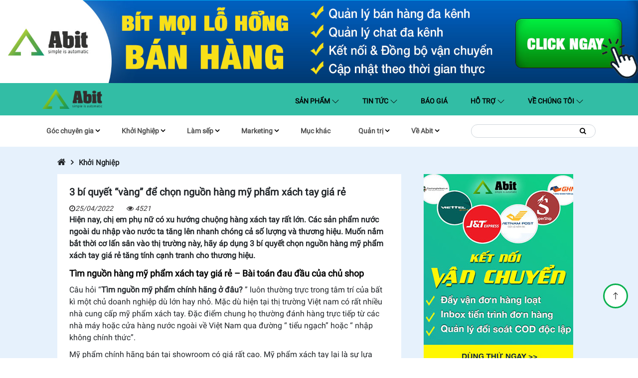

--- FILE ---
content_type: text/html; charset=UTF-8
request_url: https://blog.abit.vn/nguon-hang-my-pham-xach-tay/
body_size: 45561
content:
<!DOCTYPE html>
<html lang="vi">
<head>
    <meta charset="UTF-8">
    <meta name="keywords" content="nguồn h&agrave;ng mỹ phẩm x&aacute;ch tay"/>
    <meta name="description" content="Chọn nguồn h&agrave;ng mỹ phẩm x&aacute;ch tay gi&aacute; rẻ, tăng sức mua v&agrave; t&iacute;nh cạnh tranh cho thương hiệu bằng 3 b&iacute; quyết cực kỳ hiệu quả sau đ&acirc;y."/>
    <link rel="profile" href="http://gmpg.org/xfn/11">
    <meta name="viewport" content="width=device-width, initial-scale=1.0, maximum-scale=5"/>
    <link rel="icon" href="https://blog.abit.vn/wp-content/themes/abit/assets/css/images/favicon.ico">
    <link rel="apple-touch-icon" href="https://blog.abit.vn/wp-content/themes/abit/assets/css/images/favicon.ico">
    <link rel="apple-touch-icon-precomposed" href="https://blog.abit.vn/wp-content/themes/abit/apple-icon-precomposed.png />
    <link rel="manifest" href="/manifest.json"/>
    <link rel="dns-prefetch" href="https://api.ipify.org">
    <link rel="preconnect" href="https://api.ipify.org">
    <link rel="preload" as="font" type="font/woff2" crossorigin
          href="https://blog.abit.vn/wp-content/themes/abit/assets/fonts/fontawesome-webfont.woff2?v=4.7.0"/>
    <link rel="preload" href="https://blog.abit.vn/wp-content/themes/abit/assets/fonts/Roboto-Regular.woff" crossorigin as="font">
    <link rel="preload" href="https://blog.abit.vn/wp-content/themes/abit/assets/fonts/Roboto-Regular.ttf" crossorigin as="font">
    <meta name="theme-color" content="#32bda5">
        <style>
        @font-face {
font-family: Roboto;
src: url("https://blog.abit.vn/wp-content/themes/abit/assets/fonts/Roboto-Regular.eot");
src: local("?"), url("https://blog.abit.vn/wp-content/themes/abit/assets/fonts/Roboto-Regular.woff") format("woff"), url("https://blog.abit.vn/wp-content/themes/abit/assets/fonts/Roboto-Regular.ttf") format("truetype"),
url("../fonts/Roboto-Regular.svg") format("svg");
font-display: swap;
}
@font-face{
font-family:'FontAwesome';
src:url('https://blog.abit.vn/wp-content/themes/abit/assets/fonts/fontawesome-webfont.eot?v=4.7.0');
src:url('https://blog.abit.vn/wp-content/themes/abit/assets/fonts/fontawesome-webfont.eot?#iefix&v=4.7.0') format('embedded-opentype'),url('https://blog.abit.vn/wp-content/themes/abit/assets/fonts/fontawesome-webfont.woff2?v=4.7.0') format('woff2'),url('https://blog.abit.vn/wp-content/themes/abit/assets/fonts/fontawesome-webfont.woff?v=4.7.0') format('woff'),url('https://blog.abit.vn/wp-content/themes/abit/assets/fonts/fontawesome-webfont.ttf?v=4.7.0') format('truetype'),url('https://blog.abit.vn/wp-content/themes/abit/assets/fonts/fontawesome-webfont.svg?v=4.7.0#fontawesomeregular') format('svg');
font-weight:normal;
font-style:normal;
font-display: swap;
}

* {
outline: none;
text-rendering: geometricPrecision;
-webkit-font-smoothing: subpixel-antialiased;
-webkit-font-smoothing: antialiased;
-moz-osx-font-smoothing: grayscale;
}
*,
*::after,
*::before {
box-sizing: inherit;
}
html {
box-sizing: border-box;
}
h1,
h2,
h3,
h4,
h5,
h6
{
margin-top: 0;
}
dl,
h1,
h2,
h3,
h4,
h5,
h6,
ol,
p,
ul {
margin-bottom: 0.5rem;
}
.highlight,
p {
font-weight: 500;
}
article,
aside,
figcaption,
figure,
footer,
header,
hgroup,
main,
nav,
section,
div {
display: block;
}
body {
font-size: 1rem;
font-weight: 400;
line-height: 1.5;
color: #212529;
text-align: left;
background-color: #fff;
overflow-x: hidden;
margin: 0;
font-family: Roboto, sans-serif;
}

/* width */
::-webkit-scrollbar {
width: 5px;
height: 5px;
}

/* Track */
::-webkit-scrollbar-track {
background: #f1f1f1;
}

/* Handle */
::-webkit-scrollbar-thumb {
background: #888;
border-radius: 2px !important;
}

/* Handle on hover */
::-webkit-scrollbar-thumb:hover {
background: #555;
}
a {
color: #212529;
text-decoration: none;
background-color: transparent;
}
.search-results #content .col-md-9.content-category h3.page-title span,
body b,
body strong {
font-weight: 700;
}
img {
border-style: none;
object-fit: cover;
max-width: 100%;
}
img,
svg {
vertical-align: middle;
}
svg {
overflow: hidden;
}
ul {
list-style-type: none;
margin: 0;
padding: 0;
}
dt {
font-weight: 700;
}
dd {
margin-bottom: 0.5rem;
margin-left: 0;
}
hr {
margin-bottom: 1rem;
}
hr {
box-sizing: content-box;
height: 0;
overflow: visible;
margin-top: 1rem;
border: 0;
border-top: 1px solid rgba(0, 0, 0, 0.1);
}
p, ul, ol, dl, dt, dd, blockquote, address {
margin: 0 0 10px;
}
.fa {
display: inline-block;
font: normal normal normal 14px/1 FontAwesome;
font-size: inherit;
text-rendering: auto;
-webkit-font-smoothing: antialiased;
-moz-osx-font-smoothing: grayscale
}
.fa-search:before {
content: "\f002"
}
.fa-home:before {
content: "\f015"
}
.fa-clock-o:before {
content: "\f017"
}
.fa-tags:before {
content: "\f02c"
}

.fa-chevron-left:before {
content: "\f053"
}

.fa-chevron-right:before {
content: "\f054"
}
.fa-arrow-up:before {
content: "\f062"
}
.fa-eye:before {
content: "\f06e"
}

.fa-chevron-up:before {
content: "\f077"
}
.fa-sort-down:before,
.fa-sort-desc:before {
content:"\f0dd"
}
.fa-chevron-down:before {
content: "\f078"
}
.fa-flash:before,.fa-bolt:before {
content: "\f0e7"
}
.fa-angle-right:before {
content: "\f105"
}
.fa-play:before{
content:"\f04b"
}
.fa-play-circle:before {
content: "\f144"
}
.fa-youtube-play:before {
content: "\f16a"
}
.fa-facebook-official:before {
content: "\f230"
}
.fa-bars:before{
content:"\f0c9"
}
.fa-arrow-right:before{
content:"\f061"
}
.sr-only {
position: absolute;
width: 1px;
height: 1px;
padding: 0;
margin: -1px;
overflow: hidden;
clip: rect(0, 0, 0, 0);
border: 0
}
.sr-only-focusable:active,.sr-only-focusable:focus {
position: static;
width: auto;
height: auto;
margin: 0;
overflow: visible;
clip: auto
}

.container {
width: 100%;
padding-right: 15px;
padding-left: 15px;
margin-right: auto;
margin-left: auto;
}
@media (min-width: 576px) {
.container {
max-width: 540px;
}
}
@media (min-width: 768px) {
.container {
max-width: 720px;
}
}
@media (min-width: 992px) {
.container {
max-width: 960px;
}
}
@media (min-width: 1200px) {
.container {
max-width: 1140px;
}
}
.row {
display: -ms-flexbox;
display: flex;
-ms-flex-wrap: wrap;
flex-wrap: wrap;
margin-right: -15px;
margin-left: -15px;
}
.card > hr,
.no-gutters {
margin-right: 0;
margin-left: 0;
}
.no-gutters > .col,
.no-gutters > [class*="col-"] {
padding-right: 0;
padding-left: 0;
}
.col,
.col-1,
.col-10,
.col-11,
.col-12,
.col-2,
.col-3,
.col-4,
.col-5,
.col-6,
.col-7,
.col-8,
.col-9 {
position: relative;
width: 100%;
padding-right: 15px;
padding-left: 15px;
}
.col-auto {
position: relative;
padding-right: 15px;
padding-left: 15px;
}
.col-lg,
.col-lg-1,
.col-lg-10,
.col-lg-11,
.col-lg-12,
.col-lg-2,
.col-lg-3,
.col-lg-4,
.col-lg-5,
.col-lg-6,
.col-lg-7,
.col-lg-8,
.col-lg-9,
.col-lg-auto,
.col-md,
.col-md-1,
.col-md-10,
.col-md-11,
.col-md-12,
.col-md-2,
.col-md-3,
.col-md-4,
.col-md-5,
.col-md-6,
.col-md-7,
.col-md-8,
.col-md-9,
.col-md-auto,
.col-sm,
.col-sm-1,
.col-sm-10,
.col-sm-11,
.col-sm-12,
.col-sm-2,
.col-sm-3,
.col-sm-4,
.col-sm-5,
.col-sm-6,
.col-sm-7,
.col-sm-8,
.col-sm-9,
.col-sm-auto,
.col-xl,
.col-xl-1,
.col-xl-10,
.col-xl-11,
.col-xl-12,
.col-xl-2,
.col-xl-3,
.col-xl-4,
.col-xl-5,
.col-xl-6,
.col-xl-7,
.col-xl-8,
.col-xl-9,
.col-xl-auto {
position: relative;
width: 100%;
padding-right: 15px;
padding-left: 15px;
}
.col {
-ms-flex-preferred-size: 0;
flex-basis: 0;
-ms-flex-positive: 1;
flex-grow: 1;
max-width: 100%;
}
.col-auto {
-ms-flex: 0 0 auto;
flex: 0 0 auto;
width: auto;
max-width: 100%;
}
.col-1 {
-ms-flex: 0 0 8.333333%;
flex: 0 0 8.333333%;
max-width: 8.333333%;
}
.col-2 {
-ms-flex: 0 0 16.666667%;
flex: 0 0 16.666667%;
max-width: 16.666667%;
}
.col-3 {
-ms-flex: 0 0 25%;
flex: 0 0 25%;
max-width: 25%;
}
.col-4 {
-ms-flex: 0 0 33.333333%;
flex: 0 0 33.333333%;
max-width: 33.333333%;
}
.col-5 {
-ms-flex: 0 0 41.666667%;
flex: 0 0 41.666667%;
max-width: 41.666667%;
}
.col-6 {
-ms-flex: 0 0 50%;
flex: 0 0 50%;
max-width: 50%;
}
.col-7 {
-ms-flex: 0 0 58.333333%;
flex: 0 0 58.333333%;
max-width: 58.333333%;
}
.col-8 {
-ms-flex: 0 0 66.666667%;
flex: 0 0 66.666667%;
max-width: 66.666667%;
}
.col-9 {
-ms-flex: 0 0 75%;
flex: 0 0 75%;
max-width: 75%;
}
.col-10 {
-ms-flex: 0 0 83.333333%;
flex: 0 0 83.333333%;
max-width: 83.333333%;
}
.col-11 {
-ms-flex: 0 0 91.666667%;
flex: 0 0 91.666667%;
max-width: 91.666667%;
}
.col-12 {
-ms-flex: 0 0 100%;
flex: 0 0 100%;
max-width: 100%;
}
@media (min-width: 576px) {
.col-sm {
-ms-flex-preferred-size: 0;
flex-basis: 0;
-ms-flex-positive: 1;
flex-grow: 1;
max-width: 100%;
}
.col-sm-auto {
-ms-flex: 0 0 auto;
flex: 0 0 auto;
width: auto;
max-width: 100%;
}
.col-sm-1 {
-ms-flex: 0 0 8.333333%;
flex: 0 0 8.333333%;
max-width: 8.333333%;
}
.col-sm-2 {
-ms-flex: 0 0 16.666667%;
flex: 0 0 16.666667%;
max-width: 16.666667%;
}
.col-sm-3 {
-ms-flex: 0 0 25%;
flex: 0 0 25%;
max-width: 25%;
}
.col-sm-4 {
-ms-flex: 0 0 33.333333%;
flex: 0 0 33.333333%;
max-width: 33.333333%;
}
.col-sm-5 {
-ms-flex: 0 0 41.666667%;
flex: 0 0 41.666667%;
max-width: 41.666667%;
}
.col-sm-6 {
-ms-flex: 0 0 50%;
flex: 0 0 50%;
max-width: 50%;
}
.col-sm-7 {
-ms-flex: 0 0 58.333333%;
flex: 0 0 58.333333%;
max-width: 58.333333%;
}
.col-sm-8 {
-ms-flex: 0 0 66.666667%;
flex: 0 0 66.666667%;
max-width: 66.666667%;
}
.col-sm-9 {
-ms-flex: 0 0 75%;
flex: 0 0 75%;
max-width: 75%;
}
.col-sm-10 {
-ms-flex: 0 0 83.333333%;
flex: 0 0 83.333333%;
max-width: 83.333333%;
}
.col-sm-11 {
-ms-flex: 0 0 91.666667%;
flex: 0 0 91.666667%;
max-width: 91.666667%;
}
.col-sm-12 {
-ms-flex: 0 0 100%;
flex: 0 0 100%;
max-width: 100%;
}
}
@media (min-width: 768px) {
.col-md {
-ms-flex-preferred-size: 0;
flex-basis: 0;
-ms-flex-positive: 1;
flex-grow: 1;
max-width: 100%;
}
.col-md-auto {
-ms-flex: 0 0 auto;
flex: 0 0 auto;
width: auto;
max-width: 100%;
}
.col-md-1 {
-ms-flex: 0 0 8.333333%;
flex: 0 0 8.333333%;
max-width: 8.333333%;
}
.col-md-2 {
-ms-flex: 0 0 16.666667%;
flex: 0 0 16.666667%;
max-width: 16.666667%;
}
.col-md-3 {
-ms-flex: 0 0 25%;
flex: 0 0 25%;
max-width: 25%;
}
.col-md-4 {
-ms-flex: 0 0 33.333333%;
flex: 0 0 33.333333%;
max-width: 33.333333%;
}
.col-md-5 {
-ms-flex: 0 0 41.666667%;
flex: 0 0 41.666667%;
max-width: 41.666667%;
}
.col-md-6 {
-ms-flex: 0 0 50%;
flex: 0 0 50%;
max-width: 50%;
}
.col-md-7 {
-ms-flex: 0 0 58.333333%;
flex: 0 0 58.333333%;
max-width: 58.333333%;
}
.col-md-8 {
-ms-flex: 0 0 66.666667%;
flex: 0 0 66.666667%;
max-width: 66.666667%;
}
.col-md-9 {
-ms-flex: 0 0 75%;
flex: 0 0 75%;
max-width: 75%;
}
.col-md-10 {
-ms-flex: 0 0 83.333333%;
flex: 0 0 83.333333%;
max-width: 83.333333%;
}
.col-md-11 {
-ms-flex: 0 0 91.666667%;
flex: 0 0 91.666667%;
max-width: 91.666667%;
}
.col-md-12 {
-ms-flex: 0 0 100%;
flex: 0 0 100%;
max-width: 100%;
}
}
@media (min-width: 992px) {
.col-lg {
-ms-flex-preferred-size: 0;
flex-basis: 0;
-ms-flex-positive: 1;
flex-grow: 1;
max-width: 100%;
}
.col-lg-auto {
-ms-flex: 0 0 auto;
flex: 0 0 auto;
width: auto;
max-width: 100%;
}
.col-lg-1 {
-ms-flex: 0 0 8.333333%;
flex: 0 0 8.333333%;
max-width: 8.333333%;
}
.col-lg-2 {
-ms-flex: 0 0 16.666667%;
flex: 0 0 16.666667%;
max-width: 16.666667%;
}
.col-lg-3 {
-ms-flex: 0 0 25%;
flex: 0 0 25%;
max-width: 25%;
}
.col-lg-4 {
-ms-flex: 0 0 33.333333%;
flex: 0 0 33.333333%;
max-width: 33.333333%;
}
.col-lg-5 {
-ms-flex: 0 0 41.666667%;
flex: 0 0 41.666667%;
max-width: 41.666667%;
}
.col-lg-6 {
-ms-flex: 0 0 50%;
flex: 0 0 50%;
max-width: 50%;
}
.col-lg-7 {
-ms-flex: 0 0 58.333333%;
flex: 0 0 58.333333%;
max-width: 58.333333%;
}
.col-lg-8 {
-ms-flex: 0 0 66.666667%;
flex: 0 0 66.666667%;
max-width: 66.666667%;
}
.col-lg-9 {
-ms-flex: 0 0 75%;
flex: 0 0 75%;
max-width: 75%;
}
.col-lg-10 {
-ms-flex: 0 0 83.333333%;
flex: 0 0 83.333333%;
max-width: 83.333333%;
}
.col-lg-11 {
-ms-flex: 0 0 91.666667%;
flex: 0 0 91.666667%;
max-width: 91.666667%;
}
.col-lg-12 {
-ms-flex: 0 0 100%;
flex: 0 0 100%;
max-width: 100%;
}
}
@media (min-width: 1200px) {
.col-xl {
-ms-flex-preferred-size: 0;
flex-basis: 0;
-ms-flex-positive: 1;
flex-grow: 1;
max-width: 100%;
}
.col-xl-auto {
-ms-flex: 0 0 auto;
flex: 0 0 auto;
width: auto;
max-width: 100%;
}
.col-xl-1 {
-ms-flex: 0 0 8.333333%;
flex: 0 0 8.333333%;
max-width: 8.333333%;
}
.col-xl-2 {
-ms-flex: 0 0 16.666667%;
flex: 0 0 16.666667%;
max-width: 16.666667%;
}
.col-xl-3 {
-ms-flex: 0 0 25%;
flex: 0 0 25%;
max-width: 25%;
}
.col-xl-4 {
-ms-flex: 0 0 33.333333%;
flex: 0 0 33.333333%;
max-width: 33.333333%;
}
.col-xl-5 {
-ms-flex: 0 0 41.666667%;
flex: 0 0 41.666667%;
max-width: 41.666667%;
}
.col-xl-6 {
-ms-flex: 0 0 50%;
flex: 0 0 50%;
max-width: 50%;
}
.col-xl-7 {
-ms-flex: 0 0 58.333333%;
flex: 0 0 58.333333%;
max-width: 58.333333%;
}
.col-xl-8 {
-ms-flex: 0 0 66.666667%;
flex: 0 0 66.666667%;
max-width: 66.666667%;
}
.col-xl-9 {
-ms-flex: 0 0 75%;
flex: 0 0 75%;
max-width: 75%;
}
.col-xl-10 {
-ms-flex: 0 0 83.333333%;
flex: 0 0 83.333333%;
max-width: 83.333333%;
}
.col-xl-11 {
-ms-flex: 0 0 91.666667%;
flex: 0 0 91.666667%;
max-width: 91.666667%;
}
.col-xl-12 {
-ms-flex: 0 0 100%;
flex: 0 0 100%;
max-width: 100%;
}
}
.w-100 {
width: 100%;
}
.w-auto {
width: auto;
}

.card-body {
-ms-flex: 1 1 auto;
flex: 1 1 auto;
min-height: 1px;
padding: 1.25rem;
}
.border-0 {
border: 0 !important;
}
.border-top-0 {
border-top: 0 !important;
}
.border-right-0 {
border-right: 0 !important;
}
.border-bottom-0 {
border-bottom: 0 !important;
}
.border-left-0 {
border-left: 0 !important;
}
.ml-auto,
.mx-auto {
margin-left: auto !important;
}
.mr-auto,
.mx-auto {
margin-right: auto !important;
}
.m-0 {
margin: 0 !important;
}
.mb-2,
.my-2 {
margin-bottom: 0.5rem !important;
}
.mt-2,
.my-2 {
margin-top: 0.5rem !important;
}
.mr-2,
.mx-2 {
margin-right: 0.5rem !important;
}
.mb-3,
.my-3 {
margin-bottom: 1rem !important;
}

.mt-0,
.my-0 {
margin-top: 0 !important;
}
.mb-0,
.my-0 {
margin-bottom: 0 !important;
}
.mr-0,
.mx-0 {
margin-right: 0 !important;
}
.ml-0,
.mx-0 {
margin-left: 0 !important;
}
.mt-5,
.my-5 {
margin-top: 3rem !important;
}
.p-0 {
padding: 0 !important;
}
.pt-0,
.py-0 {
padding-top: 0 !important;
}
.pt-1,
.py-1 {
padding-top: 0.25rem !important;
}
.pb-1,
.py-1 {
padding-bottom: 0.25rem !important;
}
.p-2 {
padding: 0.5rem !important;
}
.pb-2,
.py-2 {
padding-bottom: 0.5rem !important;
}
.pl-2,
.px-2 {
padding-left: 0.5rem !important;
}
.pr-2,
.px-2 {
padding-right: 0.5rem !important;
}
.pt-2,
.py-2 {
padding-top: 0.5rem !important;
}
.pl-0,
.px-0 {
padding-left: 0 !important;
}
.p-3 {
padding: 1rem !important;
}
.pt-3,
.py-3 {
padding-top: 1rem !important;
}
.pr-3,
.px-3 {
padding-right: 1rem !important;
}
.pb-3,
.py-3 {
padding-bottom: 1rem !important;
}
.pl-3,
.px-3 {
padding-left: 1rem !important;
}
.p-4 {
padding: 1.5rem !important;
}
.pr-4,
.px-4 {
padding-right: 1.5rem !important;
}
.pl-4,
.px-4 {
padding-left: 1.5rem !important;
}
.pt-4,
.py-4 {
padding-top: 1.5rem !important;
}
.pb-4,
.py-4 {
padding-bottom: 1.5rem !important;
}
.rounded-pill {
border-radius: 50rem !important;
}
.text-center {
text-align: center !important;
}
.btn-light {
color: #212529;
background-color: #f8f9fa;
border-color: #f8f9fa;
}
.btn-light:hover {
color: #212529;
background-color: #e2e6ea;
border-color: #dae0e5;
}
.btn-light.focus,
.btn-light:focus {
color: #212529;
background-color: #e2e6ea;
border-color: #dae0e5;
box-shadow: 0 0 0 0.2rem rgba(216, 217, 219, 0.5);
}
.btn-light.disabled,
.btn-light:disabled {
color: #212529;
background-color: #f8f9fa;
border-color: #f8f9fa;
}
.btn-light:not(:disabled):not(.disabled).active,
.btn-light:not(:disabled):not(.disabled):active,
.show > .btn-light.dropdown-toggle {
color: #212529;
background-color: #dae0e5;
border-color: #d3d9df;
}
.btn-light:not(:disabled):not(.disabled).active:focus,
.btn-light:not(:disabled):not(.disabled):active:focus,
.show > .btn-light.dropdown-toggle:focus {
box-shadow: 0 0 0 0.2rem rgba(216, 217, 219, 0.5);
}
[type="button"],
[type="reset"],
[type="submit"],
button {
-webkit-appearance: button;
}
[type="button"]:not(:disabled),
[type="reset"]:not(:disabled),
[type="submit"]:not(:disabled),
button:not(:disabled) {
cursor: pointer;
}
[type="button"]::-moz-focus-inner,
[type="reset"]::-moz-focus-inner,
[type="submit"]::-moz-focus-inner,
button::-moz-focus-inner {
padding: 0;
border-style: none;
}
input[type="checkbox"],
input[type="radio"] {
box-sizing: border-box;
padding: 0;
}
input[type="date"],
input[type="datetime-local"],
input[type="month"],
input[type="time"] {
-webkit-appearance: listbox;
}
.form-inline {
display: -ms-flexbox;
display: flex;
-ms-flex-flow: row wrap;
flex-flow: row wrap;
-ms-flex-align: center;
align-items: center;
}
.form-inline .form-check,
input[type="button"].btn-block,
input[type="reset"].btn-block,
input[type="submit"].btn-block {
width: 100%;
}
@media (min-width: 576px) {
.form-inline .form-group,
.form-inline label {
display: -ms-flexbox;
display: flex;
-ms-flex-align: center;
align-items: center;
margin-bottom: 0;
}
.form-inline label {
-ms-flex-pack: center;
justify-content: center;
}
.form-inline .form-group {
-ms-flex: 0 0 auto;
flex: 0 0 auto;
-ms-flex-flow: row wrap;
flex-flow: row wrap;
}
.form-inline .form-control {
display: inline-block;
width: auto;
vertical-align: middle;
}
.form-inline .form-control-plaintext {
display: inline-block;
}
.form-inline .custom-select,
.form-inline .input-group {
width: auto;
}
.form-inline .form-check {
display: -ms-flexbox;
display: flex;
-ms-flex-align: center;
align-items: center;
-ms-flex-pack: center;
justify-content: center;
width: auto;
padding-left: 0;
}
.form-inline .form-check-input {
position: relative;
-ms-flex-negative: 0;
flex-shrink: 0;
margin-top: 0;
margin-right: 0.25rem;
margin-left: 0;
}
.form-inline .custom-control {
-ms-flex-align: center;
align-items: center;
-ms-flex-pack: center;
justify-content: center;
}
.form-inline .custom-control-label {
margin-bottom: 0;
}
}
.btn {
display: inline-block;
font-weight: 400;
color: #212529;
text-align: center;
vertical-align: middle;
cursor: pointer;
-webkit-user-select: none;
-moz-user-select: none;
-ms-user-select: none;
user-select: none;
background-color: transparent;
border: 1px solid transparent;
padding: 0.375rem 0.75rem;
font-size: 1rem;
line-height: 1.5;
border-radius: 0.25rem;
transition: color 0.15s ease-in-out, background-color 0.15s ease-in-out, border-color 0.15s ease-in-out, box-shadow 0.15s ease-in-out;
}
@media (prefers-reduced-motion: reduce) {
.btn {
transition: none;
}
}
.btn:hover {
color: #212529;
text-decoration: none;
}
.btn.focus,
.btn:focus {
outline: 0;
box-shadow: 0 0 0 0.2rem rgba(0, 123, 255, 0.25);
}
.btn.disabled,
.btn:disabled {
opacity: 0.65;
}
.card {
position: relative;
display: -ms-flexbox;
display: flex;
-ms-flex-direction: column;
flex-direction: column;
min-width: 0;
word-wrap: break-word;
background-color: #fff;
background-clip: border-box;
border: 1px solid rgba(0, 0, 0, 0.125);
border-radius: 0.25rem;
}
@media (min-width: 576px) {
.card-deck {
display: -ms-flexbox;
display: flex;
-ms-flex-flow: row wrap;
flex-flow: row wrap;
margin-right: -15px;
margin-left: -15px;
}
.card-deck .card {
-ms-flex: 1 0 0%;
flex: 1 0 0%;
margin-right: 15px;
margin-bottom: 0;
margin-left: 15px;
}
}

.card-text {
margin-bottom: 0;
}
.carousel,
.carousel-inner {
position: relative;
}
.carousel.pointer-event {
-ms-touch-action: pan-y;
touch-action: pan-y;
}
.carousel-inner {
width: 100%;
overflow: hidden;
}
.carousel-inner::after,
.clearfix::after {
display: block;
clear: both;
content: "";
}
.carousel-item {
position: relative;
display: none;
float: left;
width: 100%;
margin-right: -100%;
-webkit-backface-visibility: hidden;
backface-visibility: hidden;
transition: transform 0.6s ease-in-out;
transition: transform 0.6s ease-in-out, -webkit-transform 0.6s ease-in-out;
}
@media (prefers-reduced-motion: reduce) {
.carousel-item {
transition: none;
}
}
.carousel-item-next,
.carousel-item-prev,
.carousel-item.active {
display: block;
}
.active.carousel-item-right,
.carousel-item-next:not(.carousel-item-left) {
-webkit-transform: translateX(100%);
transform: translateX(100%);
}
.active.carousel-item-left,
.carousel-item-prev:not(.carousel-item-right) {
-webkit-transform: translateX(-100%);
transform: translateX(-100%);
}
.carousel-fade .carousel-item {
opacity: 0;
transition-property: opacity;
-webkit-transform: none;
transform: none;
}
.carousel-fade .carousel-item-next.carousel-item-left,
.carousel-fade .carousel-item-prev.carousel-item-right,
.carousel-fade .carousel-item.active {
z-index: 1;
opacity: 1;
}
.carousel-fade .active.carousel-item-left,
.carousel-fade .active.carousel-item-right {
z-index: 0;
opacity: 0;
transition: opacity 0s 0.6s;
}
@media (prefers-reduced-motion: reduce) {
.carousel-fade .active.carousel-item-left,
.carousel-fade .active.carousel-item-right {
transition: none;
}
}
.carousel-control-next,
.carousel-control-prev {
position: absolute;
top: 0;
bottom: 0;
z-index: 1;
display: -ms-flexbox;
display: flex;
-ms-flex-align: center;
align-items: center;
-ms-flex-pack: center;
justify-content: center;
width: 15%;
color: #fff;
text-align: center;
opacity: 0.5;
transition: opacity 0.15s ease;
}
@media (prefers-reduced-motion: reduce) {
.carousel-control-next,
.carousel-control-prev {
transition: none;
}
}
.carousel-control-next:focus,
.carousel-control-next:hover,
.carousel-control-prev:focus,
.carousel-control-prev:hover {
color: #fff;
text-decoration: none;
outline: 0;
opacity: 0.9;
}
.carousel-control-prev {
left: 0;
}
.carousel-control-next {
right: 0;
}
.carousel-control-next-icon,
.carousel-control-prev-icon {
display: inline-block;
width: 20px;
height: 20px;
background: no-repeat 50%/100% 100%;
}
.carousel-control-prev-icon {
background-image: url("data:image/svg+xml,%3csvg xmlns='http://www.w3.org/2000/svg' fill='%23fff' width='8' height='8' viewBox='0 0 8 8'%3e%3cpath d='M5.25 0l-4 4 4 4 1.5-1.5L4.25 4l2.5-2.5L5.25 0z'/%3e%3c/svg%3e");
}
.carousel-control-next-icon {
background-image: url("data:image/svg+xml,%3csvg xmlns='http://www.w3.org/2000/svg' fill='%23fff' width='8' height='8' viewBox='0 0 8 8'%3e%3cpath d='M2.75 0l-1.5 1.5L3.75 4l-2.5 2.5L2.75 8l4-4-4-4z'/%3e%3c/svg%3e");
}
.carousel-indicators {
position: absolute;
right: 0;
bottom: 0;
left: 0;
z-index: 15;
display: -ms-flexbox;
display: flex;
-ms-flex-pack: center;
justify-content: center;
padding-left: 0;
margin-right: 15%;
margin-left: 15%;
list-style: none;
}
.carousel-indicators li {
box-sizing: content-box;
-ms-flex: 0 1 auto;
flex: 0 1 auto;
width: 30px;
height: 3px;
margin-right: 3px;
margin-left: 3px;
text-indent: -999px;
cursor: pointer;
background-color: #fff;
background-clip: padding-box;
border-top: 10px solid transparent;
border-bottom: 10px solid transparent;
opacity: 0.5;
transition: opacity 0.6s ease;
}
@media (prefers-reduced-motion: reduce) {
.carousel-indicators li {
transition: none;
}
}
.carousel-indicators .active {
opacity: 1;
}
.carousel-caption {
position: absolute;
right: 15%;
bottom: 20px;
left: 15%;
z-index: 10;
padding-top: 20px;
padding-bottom: 20px;
color: #fff;
text-align: center;
}
@media screen and (max-width: 575px) {
figure {
width: 100% !important;
}
figure img {
height: auto;
}
.carousel-caption {
bottom: 0;
padding: 0;
left: 0;
background: rgba(0, 0, 0, 0.3);

}
.b3-content-full .carousel-caption .card-title a {
color: #fff;
}
.b1-content-full .list-card {
min-height: 320px;
}
}

.navbar {
padding-bottom: 15px;
padding-top: 15px;
}

.navbar-brand .logo {
max-height: 40px;
}

.nav-custom {
padding: 0;
background-color: #32bda5;
color: white;
position: relative;
}

.nav-custom .navbar-brand,
.nav-custom .navbar-text {
color: white;
}

.nav-custom .navbar-nav .nav-link:focus {
outline: none;
}

.nav-custom .navbar-nav .nav-link:after,
.nav-custom .navbar-nav .nav-link:before {
content: '';
width: 0;
transition: all 0.3s ease;
left: 50%;
}

.nav-custom .nav-item {
margin-right: 30px;
}

/* change the link color */
.nav-custom .navbar-nav .nav-link {
color: #000;
text-transform: uppercase;
font-weight: bold;
}


/* change the color of active or hovered links */
.nav-custom .nav-item.active .nav-link,
.nav-custom .nav-item:hover .nav-link {
color: white;
}

.nav-custom .nav-item:hover .nav-link:after {
content: '';
position: absolute;
bottom: 0;
left: 50%;
background: #ffffff;
height: 3px;
width: 50%;
}

.nav-custom .nav-item:hover .nav-link:before {
content: '';
position: absolute;
bottom: 0;
left: 0;
background: #ffffff;
height: 3px;
width: 50%;
}

.navbar-light .navbar-nav .nav-link {
padding-left: 0;
padding-right: 10px;
}

.navbar-collapse {
padding: 10px 0 10px 0;
}

nav form .btn {
border: 0;
}
.navbar {
position: relative;
padding: 0;
}
.navbar,
.navbar .container,
.navbar .container-fluid,
.navbar .container-lg,
.navbar .container-md,
.navbar .container-sm,
.navbar .container-xl {
display: -ms-flexbox;
display: flex;
-ms-flex-wrap: wrap;
flex-wrap: wrap;
-ms-flex-align: center;
align-items: center;
-ms-flex-pack: justify;
justify-content: space-between;
}
.navbar-brand {
display: inline-block;
padding-top: 0.3125rem;
padding-bottom: 0.3125rem;
margin-right: 1rem;
font-size: 1.25rem;
line-height: inherit;
white-space: nowrap;
}
.navbar-brand:focus,
.navbar-brand:hover {
text-decoration: none;
}
.navbar-nav {
display: -ms-flexbox;
display: flex;
-ms-flex-direction: column;
flex-direction: column;
padding-left: 0;
margin-bottom: 0;
list-style: none;
}
.navbar-collapse {
-ms-flex-preferred-size: 100%;
flex-basis: 100%;
-ms-flex-positive: 1;
flex-grow: 1;
-ms-flex-align: center;
align-items: center;
}
.navbar-nav .nav-link {
padding-right: 0;
padding-left: 0;
}
.nav-link {
display: block;
padding: 0.5rem 1rem;
}
.navbar-nav .dropdown-menu {
position: static;
float: none;
}
.navbar-light .navbar-nav .nav-link {
color: rgba(0, 0, 0, 0.7);
}
.navbar-light .navbar-nav .nav-link:focus,
.navbar-light .navbar-nav .nav-link:hover {
color: rgba(0, 0, 0, 1);
}
.navbar-light .navbar-nav .nav-link.disabled {
color: rgba(0, 0, 0, 0.3);
}
.nav-link:focus,
.nav-link:hover {
text-decoration: none;
}
@media (max-width: 991px) {
.navbar-expand-lg > .container {
padding-right: 0;
padding-left: 0;
}
}
@media (min-width: 992px) {
.navbar-expand-lg {
-ms-flex-flow: row nowrap;
flex-flow: row nowrap;
-ms-flex-pack: start;
justify-content: flex-start;
}
.navbar-expand-lg .navbar-nav {
-ms-flex-direction: row;
flex-direction: row;
}
.navbar-expand-lg .navbar-nav .dropdown-menu {
position: absolute;
}
.navbar-expand-lg .navbar-nav .nav-link {
padding-right: 0.5rem;
padding-left: 0.5rem;
}
.navbar-expand-lg > .container {
-ms-flex-wrap: nowrap;
flex-wrap: nowrap;
}
.navbar-expand-lg .navbar-collapse {
display: -ms-flexbox !important;
display: flex !important;
-ms-flex-preferred-size: auto;
flex-basis: auto;
}
.navbar-expand-lg .navbar-toggler {
display: none;
}
}
.dropdown-menu {
position: absolute;
top: 100%;
left: 0;
z-index: 1000;
display: none;
float: left;
min-width: 10rem;
padding: 0.5rem 0;
margin: 0.125rem 0 0;
font-size: 1rem;
color: #212529;
text-align: left;
list-style: none;
background-color: #fff;
background-clip: padding-box;
border: 1px solid rgba(0, 0, 0, 0.15);
border-radius: 0.25rem;
}

.dropdown-menu[x-placement^="bottom"],
.dropdown-menu[x-placement^="left"],
.dropdown-menu[x-placement^="right"],
.dropdown-menu[x-placement^="top"] {
right: auto;
bottom: auto;
}
@media screen and (min-width: 1025px) {
.home .b1-content-full .card-img {
min-height: 480px;
}
.b1-content-full .card-img {
min-height: 440px;
}
}

.fixed {
position: fixed;
top: -50px;
-webkit-transform: translate(0, 50px);
-moz-transform: translate(0, 50px);
-ms-transform: translate(0, 50px);
-o-transform: translate(0, 50px);
transform: translate(0, 50px);
width: 100%;
}
header .header-top ul li, header .header-top ul li a, header nav ul li, #content .sidebar .sidebar-area ul li, #content .col-md-9.single-category .tagin ul li, #content .col-md-9.single-category .relate-post ul li, .social-media-mobile ul li {
display: inline-block;
}
header,
header nav ul.sub-menu li {
position: relative;
background: #32bda5;
transition: all 0.35s ease-in-out 0s;
}
.nav_sub_menu {
position: absolute;
display: none;
visibility: hidden;
transition: all 0.35s ease-in-out 0s;
}
.menu nav .navbar-collapse ul li {
font-size: 14px;
font-weight: bold;
margin-right: 40px;
color: black;
}
.menu .nav_sub_menu .sub-menu {
position: initial;
opacity: 1;
visibility: visible;
align-content: flex-start;
align-items: flex-start;
justify-content: space-between;
}
.menu .nav_sub_menu .sub-menu a {
color: #fff;
font-size: 13px;
transition: all 0.35s ease-in-out;
}

.menu .menu-custom {
padding-left: 0;
padding-right: 0;
background-color: white !important;
}
.menu .nav_sub_menu .sub-menu a:hover,
.nav-content a:hover,
.news_menu .card a:hover {
color: #11cfaa;
text-decoration: none;
}
.menu .nav_sub_menu .sub-menu span {
padding: 20px 0 10px;
font-size: 15px;
line-height: 1.6;
color: #11cfaa;
text-transform: uppercase;
}
.row_sub_menu {
max-width: 1140px;
margin: 0 auto !important;
}
.card.bg-343233 {
background-color: #343233;
border: 0;
height: 100%;
}
.border-11cfaa {
border: 1px solid #11cfaa;
}
.nav-content h5,
.news_menu .card .card-overlay h5,
.news_menu .card a {
font-size: 14px;
line-height: 18px;
}
.nav-content .read-more,
.nav-content p {
font-size: 12px;
line-height: 18px;
color: #cfcfcf;
}
.nav-content .read-more {
color: #11cfaa;
}
.nav-content .read-more:hover {
color: #fff;
border-color: #fff;
}

header nav ul.sub-menu {
top: 35px;
}

nav div.sub-menu {
top: 45px;
}
header nav ul.sub-menu {
position: absolute;
left: 0;
top: 30px;
padding-top: 10px;
width: 220px;
z-index: 99;
display: none;
transition: all 0.35s ease;
}
/*@media screen and (min-width: 1025px) {*/
/*    #content {*/
/*        margin-top: 65px;*/
/*    }*/
/*    .logged-in #content {*/
/*        margin-top: 34px;*/
/*    }*/
/*}*/
article .card-title {
font-family: Roboto, sans-serif;
font-size: 15px;
font-weight: 700;
line-height: 25px;
margin-bottom: 10px;
}
#return-to-top,
#return-to-top i {
-moz-transition: all 0.3s ease;
-ms-transition: all 0.3s ease;
-o-transition: all 0.3s ease;
transition: all 0.3s ease;
}
#return-to-top {
border: 3px solid #0ab04e;
text-align: center;
position: fixed;
bottom: 100px;
right: 20px;
background: 0 0;
width: 50px;
height: 50px;
display: block;
text-decoration: none;
-webkit-border-radius: 35px;
-moz-border-radius: 35px;
border-radius: 35px;
-webkit-transition: all 0.3s linear;
padding: 12px 0;
background: #fff;
z-index: 99;
line-height: 1em;
}
#return-to-top i {
color: #0ab04e;
margin: 0;
font-size: 19px;
-webkit-transition: all 0.3s ease;
}
.img-title {
font-size: 15px;
font-weight: 700;
line-height: 22px;
}
.list-card-news .img-title {
font-size: 14px;
}
.list-card .img-card-img-title {
font-size: 15px;
margin-bottom: 0.5em;
}
.list-card p {
font-size: 13px;
}
.owl-carousel {
display: none;
}
header nav ul.sub-menu li {
width: 100%;
}
header nav ul li a {
color: #fff;
display: block;
padding: 10px 20px;
text-transform: uppercase;
transition: all 0.35s ease;
font-size: 14px;
}
.clearfix::after {
display: block;
clear: both;
content: "";
}
.h-auto {
height: auto;
}
footer {
background-color: #102b3e;
}
#close-sidebar,
#show-sidebar,
.page-wrapper .page-content,
.page-wrapper .sidebar-wrapper,
.sidebar-wrapper .sidebar-brand > a,
.sidebar-wrapper .sidebar-dropdown > a:after,
.sidebar-wrapper .sidebar-menu .sidebar-dropdown .sidebar-submenu li a:before,
.sidebar-wrapper .sidebar-menu ul li a,
.sidebar-wrapper .sidebar-search .input-group-text,
.sidebar-wrapper .sidebar-search input.search-menu,
.sidebar-wrapper ul li a i {
-webkit-transition: all 0.3s ease;
-moz-transition: all 0.3s ease;
-ms-transition: all 0.3s ease;
-o-transition: all 0.3s ease;
transition: all 0.3s ease;
}
.page-wrapper {
height: 100vh;
position: absolute;
top: 0;
width: 100%;
background: rgba(0, 0, 0, 0.5);
display: none;
}
.page-wrapper.toggled {
display: block;
}
.screen-reader-text {
clip: rect(1px,1px,1px,1px);
height: 1px;
overflow: hidden;
position: absolute!important;
width: 1px;
word-wrap: normal!important;
}
article .card-overlay .card-title a {
color: #fff;
}
.related_posts_slider {
min-height: 336px;
}
.slider_note {
min-height: 443px;
}
#single_post h2 {
font-size: 18px;
font-weight: 700;
color: #000;
}
figcaption.wp-caption-text {
margin-bottom: 10px;
padding-top: 5px;
}
body figure {
margin: 0 auto;
}

#content .col-md-9.single-category .content-single > div ol li,
cite,
dfn,
em,
figcaption,
i {
font-style: italic;
}
.slick-loading .slick-track,
.slick-loading .slick-slide {
visibility: hidden;
}
.card-img {
width: 100%;
margin-bottom: 20px;
}
blockquote,
pre {
margin-bottom: 20px;
position: relative;
}
blockquote {
border-left: 2px solid #ddd;
color: #888;
font-family: Roboto, sans-serif;
font-size: 16px;
-webkit-hyphens: none;
-moz-hyphens: none;
-ms-hyphens: none;
hyphens: none;
letter-spacing: 0.3px;
line-height: 26px;
padding: 16px 20px 1px;
quotes: none;
}
.slick-list .img-title a {
visibility: initial;
}

.img-view {
font-size: 12px;
font-style: italic;
font-weight: 500;
color: #333132;
}
#single_post .img-view {
font-size: 14px;
}
#toc_container  {
background: #f9f9f9;
border: 1px solid #aaa;
padding: 10px;
margin-bottom: 1em;
width: auto;
display: table;
font-size: 95%;
}
p.comment-form-comment {
border: 1px solid #e7e7e7;
}
p.comment-form-author,
p.comment-form-comment,
p.comment-form-email,
p.comment-form-url {
background: #f7f7f7;
padding: 10px;
margin-bottom: 0;
}
#single_post h3#reply-title {
font-weight: 700;
font-size: 20px;
color: #003865;
}
#single_post .content a {
color: #278233;
}
p.comment-form-cookies-consent {
background: #f7f7f7;
border: 1px solid #e7e7e7;
padding: 10px;
margin-bottom: 0;
}
form#commentform p.form-submit {
background: #f7f7f7;
padding: 10px;
border: 1px solid #e7e7e7;
border-top: 1px solid #fafafa;
text-align: end;
}
form#commentform p.form-submit input#submit {
border: 0;
background: #32bda5;
padding: 10px 25px;
font-size: 15px;
font-weight: 700;
text-transform: uppercase;
transition: all 0.35s ease 0s;
}
.list-card {
min-height: 350px;
overflow: hidden;
margin-left: 0 !important;
margin-right: 0 !important;
}
.pagination-content .card{
min-height: 455px;
}
.has-search .form-control-feedback {
position: absolute;
display: block;
text-align: center;
color: #aaa;
right: 8px;
height: calc(1.5em + .75rem + 2px);
padding: .375rem .75rem;
background: none;
border: none;
}

.has-search .form-control-feedback .fa-search {
color: #000000;
}
.crumbs li {
display: inline-block;
}
.aligncenter {
clear: both;
display: block;
margin: 0 auto;
}
figure {
max-width: 100%;
}
figure img{
width: 100%;
object-fit: contain;
height: auto;
}
@media screen and (max-width: 576px) {
.pagination-content .card{
margin-bottom: 20px;
}
}

@media screen and (min-width: 992px) {
article {
padding-top: 20px;
padding-left: 100px;
padding-right: 100px;
}
}

.b1-content-full {
background-color: #e6f1fc;
padding-bottom: 10px;
}
@media screen and (min-width: 1440px) {
.container {
max-width: 1200px;
}
}
.list-card-news .list-news-wrap {
overflow: hidden;
max-height: 820px;
position: relative;
}
.modal,
.modal-open {
overflow: hidden;
}
.modal-open .modal {
overflow-x: hidden;
overflow-y: auto;
}
.modal {
position: fixed;
top: 0;
left: 0;
z-index: 1050;
display: none;
width: 100%;
height: 100%;
outline: 0;
}
.modal-dialog {
position: relative;
width: auto;
margin: 0.5rem;
pointer-events: none;
}
.modal.fade .modal-dialog {
transition: transform 0.3s ease-out;
transition: transform 0.3s ease-out, -webkit-transform 0.3s ease-out;
-webkit-transform: translate(0, -50px);
transform: translate(0, -50px);
}
@media (prefers-reduced-motion: reduce) {
.modal.fade .modal-dialog {
transition: none;
}
}
.modal.show .modal-dialog {
-webkit-transform: none;
transform: none;
}
.modal.modal-static .modal-dialog {
-webkit-transform: scale(1.02);
transform: scale(1.02);
}
.modal-dialog-scrollable {
display: -ms-flexbox;
display: flex;
max-height: calc(100% - 1rem);
}
.modal-dialog-scrollable .modal-content {
max-height: calc(100vh - 1rem);
overflow: hidden;
}
.modal-dialog-scrollable .modal-footer,
.modal-dialog-scrollable .modal-header {
-ms-flex-negative: 0;
flex-shrink: 0;
}
.modal-dialog-scrollable .modal-body {
overflow-y: auto;
}
.modal-dialog-centered {
display: -ms-flexbox;
display: flex;
-ms-flex-align: center;
align-items: center;
min-height: calc(100% - 1rem);
}
.modal-dialog-centered::before {
display: block;
height: calc(100vh - 1rem);
content: "";
}
.modal-dialog-centered.modal-dialog-scrollable {
-ms-flex-direction: column;
flex-direction: column;
-ms-flex-pack: center;
justify-content: center;
height: 100%;
}
.modal-dialog-centered.modal-dialog-scrollable .modal-content {
max-height: none;
}
.modal-dialog-centered.modal-dialog-scrollable::before {
content: none;
}
.modal-content {
position: relative;
display: -ms-flexbox;
display: flex;
-ms-flex-direction: column;
flex-direction: column;
width: 100%;
pointer-events: auto;
background-color: #fff;
background-clip: padding-box;
border: 1px solid rgba(0, 0, 0, 0.2);
border-radius: 0.3rem;
outline: 0;
}
.modal-backdrop {
position: fixed;
top: 0;
left: 0;
z-index: 1040;
width: 100vw;
height: 100vh;
background-color: #000;
}
.modal-backdrop.fade {
opacity: 0;
}
.modal-backdrop.show {
opacity: 0.5;
}
.modal-header {
display: -ms-flexbox;
display: flex;
-ms-flex-align: start;
align-items: flex-start;
-ms-flex-pack: justify;
justify-content: space-between;
padding: 1rem;
border-bottom: 1px solid #dee2e6;
border-top-left-radius: calc(0.3rem - 1px);
border-top-right-radius: calc(0.3rem - 1px);
}
.modal-header .close {
padding: 1rem;
margin: -1rem -1rem -1rem auto;
}
.modal-title {
margin-bottom: 0;
line-height: 1.5;
}
.modal-body {
position: relative;
-ms-flex: 1 1 auto;
flex: 1 1 auto;
padding: 1rem;
}
.modal-footer {
display: -ms-flexbox;
display: flex;
-ms-flex-wrap: wrap;
flex-wrap: wrap;
-ms-flex-align: center;
align-items: center;
-ms-flex-pack: end;
justify-content: flex-end;
padding: 0.75rem;
border-top: 1px solid #dee2e6;
border-bottom-right-radius: calc(0.3rem - 1px);
border-bottom-left-radius: calc(0.3rem - 1px);
}
.modal-footer > * {
margin: 0.25rem;
}
.modal-scrollbar-measure {
position: absolute;
top: -9999px;
width: 50px;
height: 50px;
overflow: scroll;
}
#ads_popup .close{
right: -5px;
position: absolute;
top: -5px;
border-radius: 50%;
border: 0;
background: #32bda5;
font-size:25px;
width: 30px;
height: 30px;
line-height: 30px;
}
#ads_popup p{
margin-bottom: 0;
}
.ads_banner_post {
text-align:center;
}

.ads_banner_post.banner_header_top img {
    object-fit: contain;
    height: auto;
}

@media (min-width: 768px) {
#ads_popup .modal-dialog{
max-width: 600px;
transform: translateY(10%);
}
#ads_popup img {
height: auto;
object-fit: contain;
}

}
@media (min-width: 576px) {

.modal-dialog {
max-width: 500px;
margin: 1.75rem auto;
}
.modal-dialog-scrollable {
max-height: calc(100% - 3.5rem);
}
.modal-dialog-scrollable .modal-content {
max-height: calc(100vh - 3.5rem);
}
.modal-dialog-centered {
min-height: calc(100% - 3.5rem);
}
.modal-dialog-centered::before {
height: calc(100vh - 3.5rem);
}
.modal-sm {
max-width: 300px;
}
}
@media (min-width: 991px) {
#ads_popup .modal-dialog{
max-width: 750px;
transform: translateY(10%);
}
}

@media (min-width: 992px) {
.modal-lg,
.modal-xl {
max-width: 800px;
}
}
@media (min-width: 1200px) {
.modal-xl {
max-width: 1140px;
}
}
.content-full-title a {
color: rgb(12, 73, 114);
}

.content-full-title {
font-size: 18px;
font-weight: bold;
text-transform: uppercase;
color: rgb(12, 73, 114);
padding-bottom: 10px;
}
.card-img-top {
max-height: 600px;
overflow: auto;
width: 100%;
object-fit: cover;
height: auto;
}

.content {
position: relative;
box-sizing: border-box;
background: #fff;
width: 100%;
float: left;
}
.has-search .search-field {
border-radius: 25px !important;
padding-right: 30px;
min-width: 250px;
border: 1px solid #ced4da;
}
.pd-5px {
padding: 5px;
}

.pdl-15px {
padding-left: 15px;
}
#single_post h1 {
font-size: 20px;
font-weight: 700;
}

.news {
padding-top: 15px;
padding-left: 15px;
display: flex;
font-size: 16px;
color: teal;
font-weight: bold;
position: sticky;
top: 0;
z-index: 9 !important;
background-color: white;
padding-bottom: 20px !important;
margin-bottom: 0 !important;
}
.sidebar_right {
position: relative;
}
.menu-title {
font-size: 20px;
text-transform: uppercase;
color: rgb(12, 73, 114);
}

.menu-title i {
font-size: 30px;
color: rgb(46, 173, 161);
padding-right: 10px;

}

.slick-list,
.slick-slider {
position: relative;
display: block;
}
.slick-slider {
box-sizing: border-box;
-webkit-user-select: none;
-moz-user-select: none;
-ms-user-select: none;
user-select: none;
-webkit-touch-callout: none;
-khtml-user-select: none;
-ms-touch-action: pan-y;
touch-action: pan-y;
-webkit-tap-highlight-color: transparent;
}
.slick-list {
overflow: hidden;
margin: 0;
padding: 0;
}
.slick-list:focus {
outline: 0;
}
.slick-list.dragging {
cursor: pointer;
}
.slick-slider .slick-list,
.slick-slider .slick-track {
-webkit-transform: translate3d(0, 0, 0);
-moz-transform: translate3d(0, 0, 0);
-ms-transform: translate3d(0, 0, 0);
-o-transform: translate3d(0, 0, 0);
transform: translate3d(0, 0, 0);
}
.slick-track {
position: relative;
top: 0;
left: 0;
display: block;
margin-left: auto;
margin-right: auto;
}
.slick-track:after,
.slick-track:before {
display: table;
content: "";
}
.slick-track:after {
clear: both;
}
.slick-loading .slick-track {
visibility: hidden;
}
.slick-slide {
display: none;
float: left;
height: 100%;
min-height: 1px;
}
[dir="rtl"] .slick-slide {
float: right;
}
.slick-initialized .slick-slide,
.slick-slide img {
display: block;
}
.slick-slide.slick-loading img {
display: none;
}
.slick-slide.dragging img {
pointer-events: none;
}
.slick-loading .slick-slide {
visibility: hidden;
}
.slick-vertical .slick-slide {
display: block;
height: auto;
border: 1px solid transparent;
}
.slick-arrow.slick-hidden {
display: none;
}
.slick-loading .slick-list {
background: #fff center center no-repeat;
}
@font-face {
font-family: slick;
font-weight: 400;
font-style: normal;
src: url(../../assets/css/fonts/slick.eot);
src: url(../../assets/css/fonts/slick.eot?#iefix) format("embedded-opentype"), url(../../assets/css/fonts/slick.woff) format("woff"), url(../../assets/css/fonts/slick.ttf) format("truetype"), url(../../assets/css/fonts/slick.svg#slick) format("svg");
}
.slick-next,
.slick-prev {
font-size: 0;
line-height: 0;
position: absolute;
top: 50%;
display: block;
width: 20px;
height: 20px;
padding: 0;
-webkit-transform: translate(0, -50%);
-ms-transform: translate(0, -50%);
transform: translate(0, -50%);
cursor: pointer;
color: transparent;
border: 0;
outline: 0;
background: 0 0;
}
.slick-next:focus,
.slick-next:hover,
.slick-prev:focus,
.slick-prev:hover {
color: transparent;
outline: 0;
background: 0 0;
}
.slick-dots li button:focus:before,
.slick-dots li button:hover:before,
.slick-next:focus:before,
.slick-next:hover:before,
.slick-prev:focus:before,
.slick-prev:hover:before {
opacity: 1;
}
.slick-next.slick-disabled:before,
.slick-prev.slick-disabled:before {
opacity: 0.25;
}
.slick-next:before,
.slick-prev:before {
font-family: slick;
font-size: 20px;
line-height: 1;
opacity: 0.75;
color: #fff;
-webkit-font-smoothing: antialiased;
-moz-osx-font-smoothing: grayscale;
}
.slick-prev {
left: -25px;
}
[dir="rtl"] .slick-prev {
right: -25px;
left: auto;
}
.slick-prev:before {
content: "←";
}
.slick-next:before,
[dir="rtl"] .slick-prev:before {
content: "→";
}
.slick-next {
right: -25px;
}
[dir="rtl"] .slick-next {
right: auto;
left: -25px;
}
[dir="rtl"] .slick-next:before {
content: "←";
}
.slick-dotted.slick-slider {
margin-bottom: 30px;
}
.slick-dots {
position: absolute;
bottom: -25px;
display: block;
width: 100%;
padding: 0;
margin: 0;
list-style: none;
text-align: center;
}
.slick-dots li {
position: relative;
display: inline-block;
width: 20px;
height: 20px;
margin: 0 5px;
padding: 0;
cursor: pointer;
}
.slick-dots li button {
font-size: 0;
line-height: 0;
display: block;
width: 20px;
height: 20px;
padding: 5px;
cursor: pointer;
color: transparent;
border: 0;
outline: 0;
background: 0 0;
}
.slick-dots li button:focus,
.slick-dots li button:hover {
outline: 0;
}
.slick-dots li button:before {
font-family: slick;
font-size: 6px;
line-height: 20px;
position: absolute;
top: 0;
left: 0;
width: 20px;
height: 20px;
content: "•";
text-align: center;
opacity: 0.25;
color: #000;
-webkit-font-smoothing: antialiased;
-moz-osx-font-smoothing: grayscale;
}
.slick-dots li.slick-active button:before {
opacity: 0.75;
color: #000;
}

ul::after {
content: '';
width: 1rem;
}
@media screen and (max-width: 640px) {
#wrapper #content .col-md-9.content-category .block-slide-blog li .content-blog h2,
#wrapper #content .col-md-9.single-category .block-slide-blog ul li .content-blog h2 {
font-size: 1.25rem;
}
}
@media screen and (max-width: 568px) {
#wrapper #content .col-md-9.single-category #page1 .block-slide-blog ul li .content-blog .tagin,
.tag #content .col-md-9.content-category .block-slide-blog li .content-blog p {
display: none;
}
.tag #content .col-md-9.content-category .block-slide-blog li .content-blog h2 {
margin-bottom: 5px;
}
}
@media screen and (max-width: 480px) {
#content .col-md-9.content-category .block-slide-blog li {
margin-bottom: 20px;
}
}
#show-sidebar {
position: absolute;
left: 10px;
top: 5px;
width: 50px;
height: 50px;
transition-delay: 0.3s;
padding-top: 15px;
border-radius: 50%;
background-color: transparent;
border: 0;
z-index: 9;
text-align: left;
}
.product_title {
font-size: 24px;
}
.single-product .entry-summary .price{
margin-bottom: 10px;
border-bottom: 1px solid #f1f1f1;
padding-bottom: 10px;
}

.woocommerce-Price-amount.amount {
color: #11cfaa;
font-size: 20px;
}
.woo-top-content {
background: #fff;
padding: 15px;
margin-left: -15px;
margin-right: -15px;
}
.woo-bottom-content {
margin-top: 15px;
}
.content-tab {
background: #fff;
}
.form-row-wide {
clear: both;
width: 100%;
display: inline-flex;
}
.form-row-wide > span {
width: 100%;
}
.form-row-wide label {
min-width: 150px;
font-size: 16px;
}
.woocommerce form .form-row input.input-text, .woocommerce form .form-row textarea, .woocommerce form .form-row select, input[type="text"], input[type="email"], textarea, select {
height: 40px;
border-radius: 4px;
font-size: 15px;
box-shadow: none;
padding: .5rem .75rem;
border: 1px solid #e6eaf3;
background-clip: initial;
width: 100%;
}
.content pre {
white-space: pre-wrap;
background: rgba(50, 189 , 165 ,0.15);
padding: 10px;
margin: 10px 0;
}
@media screen and (max-width: 812px)
#wrapper, #wrapper header .nav-mobile .navbar, #wrapper header nav, header nav ul.sub-menu, header nav ul.sub-menu li ul {
position: relative;
}
#wrapper {
overflow: hidden;
}
}
.button-dangkyngay {
display: block !important;
}    </style>
            
    

    <meta name="google-site-verification" content="7BvDQp55L_buipy4NOMdC-irS3XTUDbhC4enwptCGzc">
    <script>(function(html){html.className = html.className.replace(/\bno-js\b/,'js')})(document.documentElement);</script>
<meta name='robots' content='index, follow, max-image-preview:large, max-snippet:-1, max-video-preview:-1' />

	<!-- This site is optimized with the Yoast SEO plugin v23.6 - https://yoast.com/wordpress/plugins/seo/ -->
	<title>3 bí quyết &quot;vàng&quot; để chọn nguồn hàng mỹ phẩm xách tay chất lượng</title>
	<meta name="description" content="Chọn nguồn hàng mỹ phẩm xách tay giá rẻ, tăng sức mua và tính cạnh tranh cho thương hiệu bằng 3 bí quyết cực kỳ hiệu quả sau đây." />
	<link rel="canonical" href="https://blog.abit.vn/nguon-hang-my-pham-xach-tay/" />
	<meta property="og:locale" content="vi_VN" />
	<meta property="og:type" content="article" />
	<meta property="og:title" content="3 bí quyết &quot;vàng&quot; để chọn nguồn hàng mỹ phẩm xách tay chất lượng" />
	<meta property="og:description" content="Chọn nguồn hàng mỹ phẩm xách tay giá rẻ, tăng sức mua và tính cạnh tranh cho thương hiệu bằng 3 bí quyết cực kỳ hiệu quả sau đây." />
	<meta property="og:url" content="https://blog.abit.vn/nguon-hang-my-pham-xach-tay/" />
	<meta property="og:site_name" content="Abit.vn" />
	<meta property="article:published_time" content="2020-04-15T03:27:42+00:00" />
	<meta property="article:modified_time" content="2022-04-25T06:33:25+00:00" />
	<meta property="og:image" content="https://blog.abit.vn/wp-content/uploads/2020/04/nguon-hang-my-pham.jpg" />
	<meta property="og:image:width" content="600" />
	<meta property="og:image:height" content="375" />
	<meta property="og:image:type" content="image/jpeg" />
	<meta name="author" content="Thùy Linh" />
	<meta name="twitter:card" content="summary_large_image" />
	<meta name="twitter:label1" content="Được viết bởi" />
	<meta name="twitter:data1" content="Thùy Linh" />
	<meta name="twitter:label2" content="Ước tính thời gian đọc" />
	<meta name="twitter:data2" content="10 phút" />
	<script type="application/ld+json" class="yoast-schema-graph">{"@context":"https://schema.org","@graph":[{"@type":"WebPage","@id":"https://blog.abit.vn/nguon-hang-my-pham-xach-tay/","url":"https://blog.abit.vn/nguon-hang-my-pham-xach-tay/","name":"3 bí quyết \"vàng\" để chọn nguồn hàng mỹ phẩm xách tay chất lượng","isPartOf":{"@id":"https://blog.abit.vn/#website"},"primaryImageOfPage":{"@id":"https://blog.abit.vn/nguon-hang-my-pham-xach-tay/#primaryimage"},"image":{"@id":"https://blog.abit.vn/nguon-hang-my-pham-xach-tay/#primaryimage"},"thumbnailUrl":"https://blog.abit.vn/wp-content/uploads/2020/04/nguon-hang-my-pham.jpg","datePublished":"2020-04-15T03:27:42+00:00","dateModified":"2022-04-25T06:33:25+00:00","author":{"@id":"https://blog.abit.vn/#/schema/person/7c8bd1e1366206dffc4e6330362a1cbf"},"description":"Chọn nguồn hàng mỹ phẩm xách tay giá rẻ, tăng sức mua và tính cạnh tranh cho thương hiệu bằng 3 bí quyết cực kỳ hiệu quả sau đây.","breadcrumb":{"@id":"https://blog.abit.vn/nguon-hang-my-pham-xach-tay/#breadcrumb"},"inLanguage":"vi","potentialAction":[{"@type":"ReadAction","target":["https://blog.abit.vn/nguon-hang-my-pham-xach-tay/"]}]},{"@type":"ImageObject","inLanguage":"vi","@id":"https://blog.abit.vn/nguon-hang-my-pham-xach-tay/#primaryimage","url":"https://blog.abit.vn/wp-content/uploads/2020/04/nguon-hang-my-pham.jpg","contentUrl":"https://blog.abit.vn/wp-content/uploads/2020/04/nguon-hang-my-pham.jpg","width":600,"height":375},{"@type":"BreadcrumbList","@id":"https://blog.abit.vn/nguon-hang-my-pham-xach-tay/#breadcrumb","itemListElement":[{"@type":"ListItem","position":1,"name":"Home","item":"https://blog.abit.vn/"},{"@type":"ListItem","position":2,"name":"3 bí quyết &#8220;vàng&#8221; để chọn nguồn hàng mỹ phẩm xách tay giá rẻ","item":"https://blog.abit.vn/nguon-hang-my-pham-xach-tay/"}]},{"@type":"WebSite","@id":"https://blog.abit.vn/#website","url":"https://blog.abit.vn/","name":"Abit.vn","description":"Phần mềm quản lý bán hàng đa kênh","potentialAction":[{"@type":"SearchAction","target":{"@type":"EntryPoint","urlTemplate":"https://blog.abit.vn/?s={search_term_string}"},"query-input":{"@type":"PropertyValueSpecification","valueRequired":true,"valueName":"search_term_string"}}],"inLanguage":"vi"},{"@type":"Person","@id":"https://blog.abit.vn/#/schema/person/7c8bd1e1366206dffc4e6330362a1cbf","name":"Thùy Linh","image":{"@type":"ImageObject","inLanguage":"vi","@id":"https://blog.abit.vn/#/schema/person/image/","url":"https://secure.gravatar.com/avatar/cfcdbc8c8780d2d2453f69bab13c91f9?s=96&d=mm&r=g","contentUrl":"https://secure.gravatar.com/avatar/cfcdbc8c8780d2d2453f69bab13c91f9?s=96&d=mm&r=g","caption":"Thùy Linh"},"url":"https://blog.abit.vn/author/mkt101th/"}]}</script>
	<!-- / Yoast SEO plugin. -->


<style id='classic-theme-styles-inline-css' type='text/css'>
/*! This file is auto-generated */
.wp-block-button__link{color:#fff;background-color:#32373c;border-radius:9999px;box-shadow:none;text-decoration:none;padding:calc(.667em + 2px) calc(1.333em + 2px);font-size:1.125em}.wp-block-file__button{background:#32373c;color:#fff;text-decoration:none}
</style>
<style id='global-styles-inline-css' type='text/css'>
:root{--wp--preset--aspect-ratio--square: 1;--wp--preset--aspect-ratio--4-3: 4/3;--wp--preset--aspect-ratio--3-4: 3/4;--wp--preset--aspect-ratio--3-2: 3/2;--wp--preset--aspect-ratio--2-3: 2/3;--wp--preset--aspect-ratio--16-9: 16/9;--wp--preset--aspect-ratio--9-16: 9/16;--wp--preset--color--black: #000000;--wp--preset--color--cyan-bluish-gray: #abb8c3;--wp--preset--color--white: #ffffff;--wp--preset--color--pale-pink: #f78da7;--wp--preset--color--vivid-red: #cf2e2e;--wp--preset--color--luminous-vivid-orange: #ff6900;--wp--preset--color--luminous-vivid-amber: #fcb900;--wp--preset--color--light-green-cyan: #7bdcb5;--wp--preset--color--vivid-green-cyan: #00d084;--wp--preset--color--pale-cyan-blue: #8ed1fc;--wp--preset--color--vivid-cyan-blue: #0693e3;--wp--preset--color--vivid-purple: #9b51e0;--wp--preset--gradient--vivid-cyan-blue-to-vivid-purple: linear-gradient(135deg,rgba(6,147,227,1) 0%,rgb(155,81,224) 100%);--wp--preset--gradient--light-green-cyan-to-vivid-green-cyan: linear-gradient(135deg,rgb(122,220,180) 0%,rgb(0,208,130) 100%);--wp--preset--gradient--luminous-vivid-amber-to-luminous-vivid-orange: linear-gradient(135deg,rgba(252,185,0,1) 0%,rgba(255,105,0,1) 100%);--wp--preset--gradient--luminous-vivid-orange-to-vivid-red: linear-gradient(135deg,rgba(255,105,0,1) 0%,rgb(207,46,46) 100%);--wp--preset--gradient--very-light-gray-to-cyan-bluish-gray: linear-gradient(135deg,rgb(238,238,238) 0%,rgb(169,184,195) 100%);--wp--preset--gradient--cool-to-warm-spectrum: linear-gradient(135deg,rgb(74,234,220) 0%,rgb(151,120,209) 20%,rgb(207,42,186) 40%,rgb(238,44,130) 60%,rgb(251,105,98) 80%,rgb(254,248,76) 100%);--wp--preset--gradient--blush-light-purple: linear-gradient(135deg,rgb(255,206,236) 0%,rgb(152,150,240) 100%);--wp--preset--gradient--blush-bordeaux: linear-gradient(135deg,rgb(254,205,165) 0%,rgb(254,45,45) 50%,rgb(107,0,62) 100%);--wp--preset--gradient--luminous-dusk: linear-gradient(135deg,rgb(255,203,112) 0%,rgb(199,81,192) 50%,rgb(65,88,208) 100%);--wp--preset--gradient--pale-ocean: linear-gradient(135deg,rgb(255,245,203) 0%,rgb(182,227,212) 50%,rgb(51,167,181) 100%);--wp--preset--gradient--electric-grass: linear-gradient(135deg,rgb(202,248,128) 0%,rgb(113,206,126) 100%);--wp--preset--gradient--midnight: linear-gradient(135deg,rgb(2,3,129) 0%,rgb(40,116,252) 100%);--wp--preset--font-size--small: 13px;--wp--preset--font-size--medium: 20px;--wp--preset--font-size--large: 36px;--wp--preset--font-size--x-large: 42px;--wp--preset--spacing--20: 0.44rem;--wp--preset--spacing--30: 0.67rem;--wp--preset--spacing--40: 1rem;--wp--preset--spacing--50: 1.5rem;--wp--preset--spacing--60: 2.25rem;--wp--preset--spacing--70: 3.38rem;--wp--preset--spacing--80: 5.06rem;--wp--preset--shadow--natural: 6px 6px 9px rgba(0, 0, 0, 0.2);--wp--preset--shadow--deep: 12px 12px 50px rgba(0, 0, 0, 0.4);--wp--preset--shadow--sharp: 6px 6px 0px rgba(0, 0, 0, 0.2);--wp--preset--shadow--outlined: 6px 6px 0px -3px rgba(255, 255, 255, 1), 6px 6px rgba(0, 0, 0, 1);--wp--preset--shadow--crisp: 6px 6px 0px rgba(0, 0, 0, 1);}:where(.is-layout-flex){gap: 0.5em;}:where(.is-layout-grid){gap: 0.5em;}body .is-layout-flex{display: flex;}.is-layout-flex{flex-wrap: wrap;align-items: center;}.is-layout-flex > :is(*, div){margin: 0;}body .is-layout-grid{display: grid;}.is-layout-grid > :is(*, div){margin: 0;}:where(.wp-block-columns.is-layout-flex){gap: 2em;}:where(.wp-block-columns.is-layout-grid){gap: 2em;}:where(.wp-block-post-template.is-layout-flex){gap: 1.25em;}:where(.wp-block-post-template.is-layout-grid){gap: 1.25em;}.has-black-color{color: var(--wp--preset--color--black) !important;}.has-cyan-bluish-gray-color{color: var(--wp--preset--color--cyan-bluish-gray) !important;}.has-white-color{color: var(--wp--preset--color--white) !important;}.has-pale-pink-color{color: var(--wp--preset--color--pale-pink) !important;}.has-vivid-red-color{color: var(--wp--preset--color--vivid-red) !important;}.has-luminous-vivid-orange-color{color: var(--wp--preset--color--luminous-vivid-orange) !important;}.has-luminous-vivid-amber-color{color: var(--wp--preset--color--luminous-vivid-amber) !important;}.has-light-green-cyan-color{color: var(--wp--preset--color--light-green-cyan) !important;}.has-vivid-green-cyan-color{color: var(--wp--preset--color--vivid-green-cyan) !important;}.has-pale-cyan-blue-color{color: var(--wp--preset--color--pale-cyan-blue) !important;}.has-vivid-cyan-blue-color{color: var(--wp--preset--color--vivid-cyan-blue) !important;}.has-vivid-purple-color{color: var(--wp--preset--color--vivid-purple) !important;}.has-black-background-color{background-color: var(--wp--preset--color--black) !important;}.has-cyan-bluish-gray-background-color{background-color: var(--wp--preset--color--cyan-bluish-gray) !important;}.has-white-background-color{background-color: var(--wp--preset--color--white) !important;}.has-pale-pink-background-color{background-color: var(--wp--preset--color--pale-pink) !important;}.has-vivid-red-background-color{background-color: var(--wp--preset--color--vivid-red) !important;}.has-luminous-vivid-orange-background-color{background-color: var(--wp--preset--color--luminous-vivid-orange) !important;}.has-luminous-vivid-amber-background-color{background-color: var(--wp--preset--color--luminous-vivid-amber) !important;}.has-light-green-cyan-background-color{background-color: var(--wp--preset--color--light-green-cyan) !important;}.has-vivid-green-cyan-background-color{background-color: var(--wp--preset--color--vivid-green-cyan) !important;}.has-pale-cyan-blue-background-color{background-color: var(--wp--preset--color--pale-cyan-blue) !important;}.has-vivid-cyan-blue-background-color{background-color: var(--wp--preset--color--vivid-cyan-blue) !important;}.has-vivid-purple-background-color{background-color: var(--wp--preset--color--vivid-purple) !important;}.has-black-border-color{border-color: var(--wp--preset--color--black) !important;}.has-cyan-bluish-gray-border-color{border-color: var(--wp--preset--color--cyan-bluish-gray) !important;}.has-white-border-color{border-color: var(--wp--preset--color--white) !important;}.has-pale-pink-border-color{border-color: var(--wp--preset--color--pale-pink) !important;}.has-vivid-red-border-color{border-color: var(--wp--preset--color--vivid-red) !important;}.has-luminous-vivid-orange-border-color{border-color: var(--wp--preset--color--luminous-vivid-orange) !important;}.has-luminous-vivid-amber-border-color{border-color: var(--wp--preset--color--luminous-vivid-amber) !important;}.has-light-green-cyan-border-color{border-color: var(--wp--preset--color--light-green-cyan) !important;}.has-vivid-green-cyan-border-color{border-color: var(--wp--preset--color--vivid-green-cyan) !important;}.has-pale-cyan-blue-border-color{border-color: var(--wp--preset--color--pale-cyan-blue) !important;}.has-vivid-cyan-blue-border-color{border-color: var(--wp--preset--color--vivid-cyan-blue) !important;}.has-vivid-purple-border-color{border-color: var(--wp--preset--color--vivid-purple) !important;}.has-vivid-cyan-blue-to-vivid-purple-gradient-background{background: var(--wp--preset--gradient--vivid-cyan-blue-to-vivid-purple) !important;}.has-light-green-cyan-to-vivid-green-cyan-gradient-background{background: var(--wp--preset--gradient--light-green-cyan-to-vivid-green-cyan) !important;}.has-luminous-vivid-amber-to-luminous-vivid-orange-gradient-background{background: var(--wp--preset--gradient--luminous-vivid-amber-to-luminous-vivid-orange) !important;}.has-luminous-vivid-orange-to-vivid-red-gradient-background{background: var(--wp--preset--gradient--luminous-vivid-orange-to-vivid-red) !important;}.has-very-light-gray-to-cyan-bluish-gray-gradient-background{background: var(--wp--preset--gradient--very-light-gray-to-cyan-bluish-gray) !important;}.has-cool-to-warm-spectrum-gradient-background{background: var(--wp--preset--gradient--cool-to-warm-spectrum) !important;}.has-blush-light-purple-gradient-background{background: var(--wp--preset--gradient--blush-light-purple) !important;}.has-blush-bordeaux-gradient-background{background: var(--wp--preset--gradient--blush-bordeaux) !important;}.has-luminous-dusk-gradient-background{background: var(--wp--preset--gradient--luminous-dusk) !important;}.has-pale-ocean-gradient-background{background: var(--wp--preset--gradient--pale-ocean) !important;}.has-electric-grass-gradient-background{background: var(--wp--preset--gradient--electric-grass) !important;}.has-midnight-gradient-background{background: var(--wp--preset--gradient--midnight) !important;}.has-small-font-size{font-size: var(--wp--preset--font-size--small) !important;}.has-medium-font-size{font-size: var(--wp--preset--font-size--medium) !important;}.has-large-font-size{font-size: var(--wp--preset--font-size--large) !important;}.has-x-large-font-size{font-size: var(--wp--preset--font-size--x-large) !important;}
:where(.wp-block-post-template.is-layout-flex){gap: 1.25em;}:where(.wp-block-post-template.is-layout-grid){gap: 1.25em;}
:where(.wp-block-columns.is-layout-flex){gap: 2em;}:where(.wp-block-columns.is-layout-grid){gap: 2em;}
:root :where(.wp-block-pullquote){font-size: 1.5em;line-height: 1.6;}
</style>
<link rel='preload' as='style' onload="this.onload=null;this.rel='stylesheet'"
id='abit-style' href='https://blog.abit.vn/wp-content/themes/abit/template-parts/pc/style.min.css?ver=6.6.4' type='text/css' media='all' /><link rel='preload' as='style' onload="this.onload=null;this.rel='stylesheet'"
id='main-style' href='https://blog.abit.vn/wp-content/themes/abit/assets/css/main.min.css?ver=6.6.4' type='text/css' media='all' /><link rel="https://api.w.org/" href="https://blog.abit.vn/wp-json/" /><link rel="alternate" title="JSON" type="application/json" href="https://blog.abit.vn/wp-json/wp/v2/posts/644" /><link rel="alternate" title="oNhúng (JSON)" type="application/json+oembed" href="https://blog.abit.vn/wp-json/oembed/1.0/embed?url=https%3A%2F%2Fblog.abit.vn%2Fnguon-hang-my-pham-xach-tay%2F" />
<link rel="alternate" title="oNhúng (XML)" type="text/xml+oembed" href="https://blog.abit.vn/wp-json/oembed/1.0/embed?url=https%3A%2F%2Fblog.abit.vn%2Fnguon-hang-my-pham-xach-tay%2F&#038;format=xml" />
<link rel="pingback" href="https://blog.abit.vn/xmlrpc.php">
<style type="text/css">.recentcomments a{display:inline !important;padding:0 !important;margin:0 !important;}</style>
    <!-- Google Tag Manager -->
    <script>(function (w, d, s, l, i) {
            w[l] = w[l] || [];
            w[l].push({
                'gtm.start':
                    new Date().getTime(), event: 'gtm.js'
            });
            var f = d.getElementsByTagName(s)[0],
                j = d.createElement(s), dl = l != 'dataLayer' ? '&l=' + l : '';
            j.async = true;
            j.src =
                'https://www.googletagmanager.com/gtm.js?id=' + i + dl;
            f.parentNode.insertBefore(j, f);
        })(window, document, 'script', 'dataLayer', 'GTM-WJVWF68');</script>
    <!-- End Google Tag Manager -->

    <!-- Google Tag Manager -->
    <script>(function (w, d, s, l, i) {
            w[l] = w[l] || [];
            w[l].push({
                'gtm.start':
                    new Date().getTime(), event: 'gtm.js'
            });
            var f = d.getElementsByTagName(s)[0],
                j = d.createElement(s), dl = l != 'dataLayer' ? '&l=' + l : '';
            j.async = true;
            j.src =
                'https://www.googletagmanager.com/gtm.js?id=' + i + dl;
            f.parentNode.insertBefore(j, f);
        })(window, document, 'script', 'dataLayer', 'GTM-NJGJX6H');</script>
    <!-- End Google Tag Manager -->


</head>

<body class="post-template-default single single-post postid-644 single-format-standard group-blog has-sidebar colors-light">
<!-- Google Tag Manager (noscript) -->
<noscript>
    <iframe src="https://www.googletagmanager.com/ns.html?id=GTM-WJVWF68"
            height="0" width="0" style="display:none;visibility:hidden"></iframe>
</noscript>
<!-- End Google Tag Manager (noscript) -->

<!-- Google Tag Manager (noscript) -->
<noscript>
    <iframe src="https://www.googletagmanager.com/ns.html?id=GTM-NJGJX6H"
            height="0" width="0" style="display:none;visibility:hidden"></iframe>
</noscript>
<!-- End Google Tag Manager (noscript) -->
<div id="wrapper">
    <div id="content">
                                        <div id="ads_banner_post" class="ads_banner_post banner_header_top"
                     data-url="https://blog.abit.vn/wp-admin/admin-ajax.php">
                                            <a href="https://blog.abit.vn/phan-mem-quan-ly-ban-hang-da-kenh-omnichannel" data-id="52151">
                            <img src="https://blog.abit.vn/wp-content/uploads/2022/04/z3337295647445_eae90adca5831ccfe0059b5a4c3fa21f.jpg" alt="tiktok shop" width="1920"
                                 height="250">
                        </a>

                                    </div>

            
        <header class="">
            <div class="container">
                <nav class="navbar navbar-expand-lg nav-custom">
                    <button class="navbar-toggler" type="button" data-toggle="collapse"
                            data-target="#navbarTogglerDemo03"
                            aria-controls="navbarTogglerDemo03" aria-expanded="false" aria-label="Toggle navigation">
                        <span class="navbar-toggler-icon"></span>
                    </button>
                    <a class="navbar-brand" href="https://abit.vn?resource=singlepost-blogabitvn-644&ref=Thùy Linh&chanel=BLOG.ABITVN" title="Abit - Phần mềm quản lý bán hàng đa kênh">
                        <img src="https://blog.abit.vn/wp-content/themes/abit/assets/css/images/header_mobile.png" width="165" height="55"
                             class="logo w-auto" alt="Phần mềm quản lý bán hàng đa kênh">
                    </a>
                                        <div class="collapse navbar-collapse" id="navbarTogglerDemo03">
                        <ul class="navbar-nav ml-auto mt-2 mt-lg-0">
                            <li class="nav-item dropdown">
                                <a class="nav-link" href="#" tabindex="-1" id="navbarDropdown1" data-toggle="dropdown"
                                   aria-haspopup="true" aria-expanded="false">Sản phẩm
                                    <svg xmlns="http://www.w3.org/2000/svg" width="16" height="16" fill="currentColor"
                                         class="bi bi-chevron-down" viewBox="0 0 16 16">
                                        <path fill-rule="evenodd"
                                              d="M1.646 4.646a.5.5 0 0 1 .708 0L8 10.293l5.646-5.647a.5.5 0 0 1 .708.708l-6 6a.5.5 0 0 1-.708 0l-6-6a.5.5 0 0 1 0-.708z"/>
                                    </svg>
                                    <span class="sr-only">(current)</span></a>
                                <div class="dropdown-menu sub-menu p-4" style="width: 60vw">
                                    <div class="row">
                                        <div class="col-6 product-col">
                                            <div class="product-title">Phần mềm bán hàng</div>
                                            <div class="row">
                                                <a href="https://abit.vn"
                                                   title="Phần mềm quản lý bán hàng chăm sóc khách hàng"
                                                   class="col-5 pt-1">
                                                                                                        <img class="h-auto lazy" width="146" height="110" loading="lazy"
                                                         src="https://blog.abit.vn/wp-content/themes/abit/assets/css/images/product1.png"
                                                         srcset="https://blog.abit.vn/wp-content/themes/abit/assets/css/images/product1.png"
                                                         sizes="(min-width: 600px) 100vw, 125px"
                                                         alt="Abit Phần mềm quản lý bán hàng chăm sóc khách hàng">
                                                </a>
                                                <div class="col-7 card-text">
                                                    <div class="img-menu-title">
                                                        <a href="https://abit.vn"
                                                           title="Phần mềm quản lý bán hàng chăm sóc khách hàng">ABIT.VN</a>
                                                    </div>
                                                    <div class="img-text">
                                                        Phần mềm quản lý bán hàng chăm sóc khách hàng
                                                    </div>
                                                </div>
                                            </div>
                                            <div class="row mt-4">
                                                <img class="col-5 pt-1 h-auto lazy" width="146" height="110"
                                                     loading="lazy"
                                                     src="https://blog.abit.vn/wp-content/themes/abit/assets/css/images/product3.png"
                                                     srcset="https://blog.abit.vn/wp-content/themes/abit/assets/css/images/product3.png"
                                                     sizes="(min-width: 600px) 100vw, 125px"
                                                     alt="Phần mềm quản lý bán hàng chăm sóc khách hàng">
                                                <div class="col-7 card-text">
                                                    <div class="img-menu-title">APP ABIT</div>
                                                    <div class="img-text">
                                                        Phần mềm quản lý bán hàng chăm sóc khách hàng
                                                    </div>
                                                </div>
                                            </div>

                                            <div class="row" style="justify-content: center;">
                                                <a href="https://itunes.apple.com/vn/app/abitstore/id1406671716?l=vi&mt=8"
                                                   style="padding-right: 5px;">
                                                    <img width="116" height="38" loading="lazy"
                                                         src="https://blog.abit.vn/wp-content/themes/abit/assets/css/images/Group1.png"
                                                         style="overflow: hidden !important; border-radius: 2px !important;"
                                                         alt="ABITSTORE">
                                                </a>
                                                <a href="https://play.google.com/store/apps/details?id=com.abitstore&hl=vi"
                                                   style="padding-left: 5px;">
                                                    <img width="117" height="38" loading="lazy"
                                                         src="https://blog.abit.vn/wp-content/themes/abit/assets/css/images/Group.png"
                                                         alt="ABITSTORE">
                                                </a>
                                            </div>
                                        </div>
                                        <div class="col-6">
                                            <div class="product-title">PHẦN MỀM QUẢN LÝ FANPAGE</div>
                                            <div class="row">
                                                <a href="https://abitmes.vn/"
                                                   title="Abitmes - Phần mềm quản lý tương tác trên Facebook"
                                                   class="col-5 pt-1">
                                                    <img class="h-auto lazy" width="146" height="110" loading="lazy"
                                                         src="https://blog.abit.vn/wp-content/themes/abit/assets/css/images/product1.png"
                                                         srcset="https://blog.abit.vn/wp-content/themes/abit/assets/css/images/product1.png"
                                                         sizes="(min-width: 600px) 100vw, 125px"
                                                         alt="Abitmes - Phần mềm quản lý tương tác trên Facebook">
                                                </a>

                                                <div class="col-7 card-text">
                                                    <div class="img-menu-title">
                                                        <a href="https://abitmes.vn/"
                                                           title="Abitmes - Phần mềm quản lý tương tác trên Facebook">ABITMES.VN</a>
                                                    </div>
                                                    <div class="img-text">
                                                        Phần mềm quản lý tương tác trên Facebook
                                                    </div>
                                                </div>
                                            </div>
                                            <div class="row mt-4">
                                                <img class="col-5 pt-1 h-auto lazy" width="146" height="110"
                                                     loading="lazy"
                                                     src="https://blog.abit.vn/wp-content/themes/abit/assets/css/images/product4.png"
                                                     srcset="https://blog.abit.vn/wp-content/themes/abit/assets/css/images/product4.png"
                                                     sizes="(min-width: 600px) 100vw, 125px"
                                                     alt="Abitmes - Phần mềm quản lý tương tác trên Facebook">
                                                <div class="col-7 card-text">
                                                    <div class="img-menu-title">
                                                        APP ABITMES
                                                    </div>
                                                    <div class="img-text">
                                                        Phần mềm quản lý tương tác trên Facebook
                                                    </div>
                                                </div>
                                            </div>

                                            <div class="row" style="justify-content: center;">
                                                <a href="https://apps.apple.com/vn/app/abitmes-messenger/id1459204644?l=vi"
                                                   style="padding-right: 5px;">
                                                    <img width="116" height="38" loading="lazy"
                                                         src="https://blog.abit.vn/wp-content/themes/abit/assets/css/images/Group1.png"
                                                         style="overflow: hidden !important; border-radius: 2px !important;"
                                                         alt="ABITMes">
                                                </a>
                                                <a href="https://play.google.com/store/apps/details?id=vn.nitco.abitmes&hl=vn_VN&gl=VN"
                                                   style="padding-left: 5px;">
                                                    <img width="117" height="38" loading="lazy"
                                                         src="https://blog.abit.vn/wp-content/themes/abit/assets/css/images/Group.png"
                                                         alt="ABITMes">
                                                </a>
                                            </div>
                                        </div>
                                    </div>
                                </div>
                            </li>
                            <li class="nav-item dropdown">
                                <a class="nav-link" tabindex="0" href="#" id="navbarDropdown2" data-toggle="dropdown"
                                   aria-haspopup="true" aria-expanded="false">Tin tức
                                    <svg xmlns="http://www.w3.org/2000/svg" width="16" height="16" fill="currentColor"
                                         class="bi bi-chevron-down" viewBox="0 0 16 16">
                                        <path fill-rule="evenodd"
                                              d="M1.646 4.646a.5.5 0 0 1 .708 0L8 10.293l5.646-5.647a.5.5 0 0 1 .708.708l-6 6a.5.5 0 0 1-.708 0l-6-6a.5.5 0 0 1 0-.708z"/>
                                    </svg>
                                </a>
                                                                    <ul class="sub-menu">
                                                                                    <li class="menu-item menu-item-has-children">
                                                <a href="https://blog.abit.vn/category/goc-chuyen-gia/">Góc chuyên gia</a>
                                                                                                    <ul class="sub-menu">
                                                                                                                    <li>
                                                                <a href="https://blog.abit.vn/category/goc-chuyen-gia/bai-hoc-thanh-cong/">Bài học thành công</a>
                                                            </li>
                                                                                                                    <li>
                                                                <a href="https://blog.abit.vn/category/goc-chuyen-gia/chuyen-gia-marketing/">Chuyên gia Marketing</a>
                                                            </li>
                                                                                                            </ul>
                                                
                                            </li>
                                                                                    <li class="menu-item menu-item-has-children">
                                                <a href="https://blog.abit.vn/category/khoi-nghiep/">Khởi Nghiệp</a>
                                                                                                    <ul class="sub-menu">
                                                                                                                    <li>
                                                                <a href="https://blog.abit.vn/category/khoi-nghiep/cau-chuyen-khoi-nghiep/">Câu chuyện khởi nghiệp</a>
                                                            </li>
                                                                                                                    <li>
                                                                <a href="https://blog.abit.vn/category/khoi-nghiep/ke-hoach-khoi-nghiep/">Kế hoạch khởi nghiệp</a>
                                                            </li>
                                                                                                                    <li>
                                                                <a href="https://blog.abit.vn/category/khoi-nghiep/kien-thuc-khoi-nghiep/">Kiến thức khởi nghiệp</a>
                                                            </li>
                                                                                                                    <li>
                                                                <a href="https://blog.abit.vn/category/khoi-nghiep/y-tuong-khoi-nghiep/">Ý tưởng khởi nghiệp</a>
                                                            </li>
                                                                                                            </ul>
                                                
                                            </li>
                                                                                    <li class="menu-item menu-item-has-children">
                                                <a href="https://blog.abit.vn/category/lam-sep/">Làm sếp</a>
                                                                                                    <ul class="sub-menu">
                                                                                                                    <li>
                                                                <a href="https://blog.abit.vn/category/lam-sep/chuyen-lam-sep/">Chuyện làm sếp</a>
                                                            </li>
                                                                                                                    <li>
                                                                <a href="https://blog.abit.vn/category/lam-sep/hoc-lam-sep/">Học làm sếp</a>
                                                            </li>
                                                                                                                    <li>
                                                                <a href="https://blog.abit.vn/category/lam-sep/sep-va-nhan-vien/">Sếp và nhân viên</a>
                                                            </li>
                                                                                                            </ul>
                                                
                                            </li>
                                                                                    <li class="menu-item menu-item-has-children">
                                                <a href="https://blog.abit.vn/category/marketing/">Marketing</a>
                                                                                                    <ul class="sub-menu">
                                                                                                                    <li>
                                                                <a href="https://blog.abit.vn/category/marketing/digital-marketing/">Digital Marketing</a>
                                                            </li>
                                                                                                                    <li>
                                                                <a href="https://blog.abit.vn/category/marketing/email-marketing/">Email marketing</a>
                                                            </li>
                                                                                                                    <li>
                                                                <a href="https://blog.abit.vn/category/marketing/facebook-marketing/">Facebook Marketing</a>
                                                            </li>
                                                                                                                    <li>
                                                                <a href="https://blog.abit.vn/category/marketing/mobile-marketing/">Mobile marketing</a>
                                                            </li>
                                                                                                                    <li>
                                                                <a href="https://blog.abit.vn/category/marketing/seo-google-adwords/">SEO-Google Ads</a>
                                                            </li>
                                                                                                                    <li>
                                                                <a href="https://blog.abit.vn/category/marketing/social-media/">Social Media</a>
                                                            </li>
                                                                                                                    <li>
                                                                <a href="https://blog.abit.vn/category/marketing/thu-thuat-marketing/">Thủ thuật Marketing</a>
                                                            </li>
                                                                                                                    <li>
                                                                <a href="https://blog.abit.vn/category/marketing/thuong-hieu/">Thương hiệu</a>
                                                            </li>
                                                                                                                    <li>
                                                                <a href="https://blog.abit.vn/category/marketing/thuong-mai-dien-tu/">Thương mại điện tử</a>
                                                            </li>
                                                                                                                    <li>
                                                                <a href="https://blog.abit.vn/category/marketing/ung-dung-thuc-te/">Ứng dụng thực tế</a>
                                                            </li>
                                                                                                                    <li>
                                                                <a href="https://blog.abit.vn/category/marketing/video-marketing/">Video marketing</a>
                                                            </li>
                                                                                                                    <li>
                                                                <a href="https://blog.abit.vn/category/marketing/viral-marketing/">Viral marketing</a>
                                                            </li>
                                                                                                            </ul>
                                                
                                            </li>
                                                                                    <li class="menu-item ">
                                                <a href="https://blog.abit.vn/category/muc-khac/">Mục khác</a>
                                                
                                            </li>
                                                                                    <li class="menu-item menu-item-has-children">
                                                <a href="https://blog.abit.vn/category/quan-tri/">Quản trị</a>
                                                                                                    <ul class="sub-menu">
                                                                                                                    <li>
                                                                <a href="https://blog.abit.vn/category/quan-tri/bao-cao-kinh-doanh/">Báo cáo kinh doanh</a>
                                                            </li>
                                                                                                                    <li>
                                                                <a href="https://blog.abit.vn/category/quan-tri/he-thong-khach-hang/">Hệ thống khách hàng</a>
                                                            </li>
                                                                                                                    <li>
                                                                <a href="https://blog.abit.vn/category/quan-tri/phan-tich-thi-truong/">Phân tích thị trường</a>
                                                            </li>
                                                                                                                    <li>
                                                                <a href="https://blog.abit.vn/category/quan-tri/quan-tri-nhan-su/">Quản trị nhân sự</a>
                                                            </li>
                                                                                                                    <li>
                                                                <a href="https://blog.abit.vn/category/quan-tri/xu-ly-khung-hoang/">Xử lý khủng hoảng</a>
                                                            </li>
                                                                                                            </ul>
                                                
                                            </li>
                                                                                    <li class="menu-item menu-item-has-children">
                                                <a href="https://blog.abit.vn/category/ve-abit/">Về Abit</a>
                                                                                                    <ul class="sub-menu">
                                                                                                                    <li>
                                                                <a href="https://blog.abit.vn/category/ve-abit/tuyen-dung/">Abit Tuyển Dụng</a>
                                                            </li>
                                                                                                                    <li>
                                                                <a href="https://blog.abit.vn/category/ve-abit/abit-update-tinh-nang/">Abit update tính năng</a>
                                                            </li>
                                                                                                                    <li>
                                                                <a href="https://blog.abit.vn/category/ve-abit/cau-hoi-thuong-gap/">Câu hỏi thường gặp</a>
                                                            </li>
                                                                                                                    <li>
                                                                <a href="https://blog.abit.vn/category/ve-abit/khuyen-mai/">Chương trình khuyến mại</a>
                                                            </li>
                                                                                                                    <li>
                                                                <a href="https://blog.abit.vn/category/ve-abit/huong-dan-su-dung/">Hướng dẫn sử dụng</a>
                                                            </li>
                                                                                                                    <li>
                                                                <a href="https://blog.abit.vn/category/ve-abit/abit-su-kien/">Sự kiện</a>
                                                            </li>
                                                                                                                    <li>
                                                                <a href="https://blog.abit.vn/category/ve-abit/tinh-nang-san-pham/">Tính năng sản phẩm</a>
                                                            </li>
                                                                                                            </ul>
                                                
                                            </li>
                                                                            </ul>
                                                            </li>
                            <li class="nav-item">
                                                                    <a class="nav-link"
                                       href="https://blog.abit.vn/phan-mem-quan-ly-ban-hang-da-kenh-omnichannel"
                                       tabindex="-1">Báo giá</a>
                                                            </li>
                            <li class="nav-item dropdown">
                                <a class="nav-link" tabindex="-1" href="#" id="navbarDropdown" data-toggle="dropdown"
                                   aria-haspopup="true" aria-expanded="false">Hỗ trợ
                                    <svg xmlns="http://www.w3.org/2000/svg" width="16" height="16" fill="currentColor"
                                         class="bi bi-chevron-down" viewBox="0 0 16 16">
                                        <path fill-rule="evenodd"
                                              d="M1.646 4.646a.5.5 0 0 1 .708 0L8 10.293l5.646-5.647a.5.5 0 0 1 .708.708l-6 6a.5.5 0 0 1-.708 0l-6-6a.5.5 0 0 1 0-.708z"/>
                                    </svg>
                                </a>
                                <ul class="sub-menu">
                                    <li class="menu-item"><a href="https://blog.abit.vn/dieu-khoan-su-dung/" class="">Điều
                                            khoản sử dụng</a></li>
                                    <li class="menu-item"><a href="https://blog.abit.vn/huong-dan-su-dung-pham-mem-abit"
                                                             class="">Hướng dẫn sử dụng</a></li>
                                    <!--                            <li class="menu-item"><a href="https://blog.abit.vn/huong-dan/" class="">Video hướng dẫn</a></li>-->
                                    <li class="menu-item"><a href="https://blog.abit.vn/huong-dan/" class="">Câu hỏi
                                            thường
                                            gặp</a></li>
                                    <!--                            <li class="menu-item"><a href="#" class="">Abit update</a></li>-->
                                </ul>

                            </li>

                            <li class="nav-item dropdown">
                                <a class="nav-link" tabindex="-1" href="#" id="navbarDropdown3" data-toggle="dropdown"
                                   aria-haspopup="true" aria-expanded="false">Về chúng tôi
                                    <svg xmlns="http://www.w3.org/2000/svg" width="16" height="16" fill="currentColor"
                                         class="bi bi-chevron-down" viewBox="0 0 16 16">
                                        <path fill-rule="evenodd"
                                              d="M1.646 4.646a.5.5 0 0 1 .708 0L8 10.293l5.646-5.647a.5.5 0 0 1 .708.708l-6 6a.5.5 0 0 1-.708 0l-6-6a.5.5 0 0 1 0-.708z"/>
                                    </svg>
                                </a>

                                <ul class="sub-menu">
                                    <li class="menu-item"><a href="https://blog.abit.vn/gioi-thieu/" class="">Giới
                                            thiệu</a>
                                    </li>
                                    <!--                            <li class="menu-item"><a href="#" class="">Tuyển dụng</a></li>-->
                                    <!--                            <li class="menu-item"><a href="#" class="">Khách hàng</a></li>-->
                                    <!--                            <li class="menu-item"><a href="#" class="">Sự kiện Abit</a></li>-->
                                    <li class="menu-item"><a href="https://blog.abit.vn/thanh-toan" class="">Liên hệ</a>
                                    </li>
                                </ul>
                            </li>
                        </ul>
                    </div>
                </nav>
            </div>
        </header>
    <div id="primary" class="content-area">
        <main id="main" class="site-main" role="main">
            <div class="menu container">
    <nav class="navbar navbar-expand-lg navbar-light bg-light menu-custom p-0">
        <div class="collapse navbar-collapse" id="navbarSupportedContent">
            <ul class="navbar-nav mr-auto">

                                    <li class="nav-item has-children">
                        <a class="nav-link"
                           href="https://blog.abit.vn/category/goc-chuyen-gia/">Góc chuyên gia</a>
                                                                                <div class="nav_sub_menu sub_menu_1">
                                <div class="container">
                                    <div class="row">
                                                                                                                                <div class="col-3">
                                                <div class="card bg-343233">
                                                    <a href="https://blog.abit.vn/phan-mem-quan-ly-tiktok-shop-toi-uu-nen-tang-trieu-view/" title="Phần mềm quản lý tiktok shop &#8211; Tối ưu nền tảng triệu view">
                                                        <img loading="lazy" src="https://blog.abit.vn/wp-content/uploads/2025/04/chat-tu-dong-4-1-300x231.png"
                                                             srcset="https://blog.abit.vn/wp-content/uploads/2025/04/chat-tu-dong-4-1-300x231.png 300w, https://blog.abit.vn/wp-content/uploads/2025/04/chat-tu-dong-4-1-600x462.png 600w, https://blog.abit.vn/wp-content/uploads/2025/04/chat-tu-dong-4-1.png 735w" sizes="(min-width: 600px) 600px, 125px"
                                                             width="300"
                                                             height="231"
                                                             alt="">
                                                    </a>
                                                    <div class="pl-3 pr-3 pb-30px nav-content">
                                                        <h5 class="title pt-2 pb-2"><a
                                                                    href="https://blog.abit.vn/phan-mem-quan-ly-tiktok-shop-toi-uu-nen-tang-trieu-view/"
                                                                    title="Phần mềm quản lý tiktok shop &#8211; Tối ưu nền tảng triệu view">Phần mềm quản lý tiktok shop &#8211; Tối ưu nền tảng triệu view</a>
                                                        </h5>
                                                        <p>TikTok không còn là một mạng xã hội giải trí đơn thuần – nó đã trở thành mảnh đất màu&hellip;</p>
                                                        <div class="text-center">
                                                            <a class="p-2 pr-4 pl-4 read-more rounded-pill border-11cfaa"
                                                               href="https://blog.abit.vn/phan-mem-quan-ly-tiktok-shop-toi-uu-nen-tang-trieu-view/"
                                                               title="Phần mềm quản lý tiktok shop &#8211; Tối ưu nền tảng triệu view">Xem Thêm</a>
                                                        </div>
                                                    </div>
                                                </div>
                                            </div>
                                                                                <div class="col-9">
                                            <div class="row sub-menu">
                                                <div class="col-8 row">
                                                    <span>Chủ Đề</span>
                                                    <div class="w-100"></div>
                                                                                                            <a class="col-4 p-0 pb-2"
                                                           href="https://blog.abit.vn/category/goc-chuyen-gia/chuyen-gia-marketing/">Chuyên gia Marketing</a>
                                                                                                            <a class="col-4 p-0 pb-2"
                                                           href="https://blog.abit.vn/category/goc-chuyen-gia/bai-hoc-thanh-cong/">Bài học thành công</a>
                                                                                                    </div>
                                                <div class="col-4 row">
                                                    <div class="utilities p-30px ml-2">
                                                        <span class="d-block">Tiện Ích</span>
                                                        <div class="w-100"></div>
                                                        <a class="col-12 pb-2 d-block" href="#">Phần mềm doanh ngiệp</a>
                                                        <a class="col-12 pb-2 d-block"
                                                           href="https://blog.abitstore.vn/pages/phan-mem-quan-ly-ban-hang-fanpage">Phần
                                                            mềm quản lý bán
                                                            hàng</a>
                                                    </div>
                                                </div>
                                            </div>
                                            <div class="w-100 pt-3"></div>
                                            <div class="row news_menu">
                                                                                                                                                        <div class="col-4 p-0 pr-3 pb-3">
                                                        <div class="card">
                                                            <a href="https://blog.abit.vn/zalo-chatbot-la-gi-lam-sao-de-tao-zalo-chatbot/"
                                                               title="Zalo Chatbot là gì? Tạo zalo chatbox trong 5 phút đơn giản">
                                                                <img loading="lazy" src="https://blog.abit.vn/wp-content/uploads/2025/07/tao-zalo-chatbot-300x231.png"
                                                                     srcset="https://blog.abit.vn/wp-content/uploads/2025/07/tao-zalo-chatbot-300x231.png 300w, https://blog.abit.vn/wp-content/uploads/2025/07/tao-zalo-chatbot.png 735w" sizes="(min-width: 600px) 600px, 125px"
                                                                     width="300" height="231"
                                                                     alt="">
                                                            </a>
                                                            <div class="card-overlay">
                                                                <h5 class="title mb-0"><a
                                                                            href="https://blog.abit.vn/zalo-chatbot-la-gi-lam-sao-de-tao-zalo-chatbot/"
                                                                            title="Zalo Chatbot là gì? Tạo zalo chatbox trong 5 phút đơn giản">Zalo Chatbot là gì? Tạo zalo chatbox trong 5 phút đơn giản</a>
                                                                </h5>
                                                            </div>
                                                        </div>
                                                    </div>
                                                                                                                                                        <div class="col-4 p-0 pr-3 pb-3">
                                                        <div class="card">
                                                            <a href="https://blog.abit.vn/tat-tan-tat-ve-ban-hang-da-kenh/"
                                                               title="Tất tần tật về bán hàng đa kênh">
                                                                <img loading="lazy" src="https://blog.abit.vn/wp-content/uploads/2025/04/furniture-300x231.png"
                                                                     srcset="https://blog.abit.vn/wp-content/uploads/2025/04/furniture-300x231.png 300w, https://blog.abit.vn/wp-content/uploads/2025/04/furniture-600x462.png 600w, https://blog.abit.vn/wp-content/uploads/2025/04/furniture.png 735w" sizes="(min-width: 600px) 600px, 125px"
                                                                     width="300" height="231"
                                                                     alt="">
                                                            </a>
                                                            <div class="card-overlay">
                                                                <h5 class="title mb-0"><a
                                                                            href="https://blog.abit.vn/tat-tan-tat-ve-ban-hang-da-kenh/"
                                                                            title="Tất tần tật về bán hàng đa kênh">Tất tần tật về bán hàng đa kênh</a>
                                                                </h5>
                                                            </div>
                                                        </div>
                                                    </div>
                                                                                                                                                        <div class="col-4 p-0 pr-3 pb-3">
                                                        <div class="card">
                                                            <a href="https://blog.abit.vn/huong-dan-toan-dien-ve-audit-website-khi-nao-can-va-cach-thuc-hien-hieu-qua/"
                                                               title="Hướng dẫn toàn diện về Audit Website: Khi nào cần và cách thực hiện hiệu quả">
                                                                <img loading="lazy" src="https://blog.abit.vn/wp-content/uploads/2025/04/audit-website-300x231.png"
                                                                     srcset="https://blog.abit.vn/wp-content/uploads/2025/04/audit-website-300x231.png 300w, https://blog.abit.vn/wp-content/uploads/2025/04/audit-website-600x462.png 600w, https://blog.abit.vn/wp-content/uploads/2025/04/audit-website.png 735w" sizes="(min-width: 600px) 600px, 125px"
                                                                     width="300" height="231"
                                                                     alt="">
                                                            </a>
                                                            <div class="card-overlay">
                                                                <h5 class="title mb-0"><a
                                                                            href="https://blog.abit.vn/huong-dan-toan-dien-ve-audit-website-khi-nao-can-va-cach-thuc-hien-hieu-qua/"
                                                                            title="Hướng dẫn toàn diện về Audit Website: Khi nào cần và cách thực hiện hiệu quả">Hướng dẫn toàn diện về Audit Website: Khi nào cần và cách thực hiện hiệu quả</a>
                                                                </h5>
                                                            </div>
                                                        </div>
                                                    </div>
                                                                                            </div>
                                        </div>
                                    </div>
                                </div>
                            </div>
                                            </li>
                                        <li class="nav-item has-children">
                        <a class="nav-link"
                           href="https://blog.abit.vn/category/khoi-nghiep/">Khởi Nghiệp</a>
                                                                                <div class="nav_sub_menu sub_menu_2">
                                <div class="container">
                                    <div class="row">
                                                                                                                                <div class="col-3">
                                                <div class="card bg-343233">
                                                    <a href="https://blog.abit.vn/hieu-ung-mo-neo-la-gi-nghe-thuat-nam-bat-tam-ly-khach-hang-hieu-qua/" title="Hiệu ứng mỏ neo là gì? Nghệ thuật nắm bắt tâm lý khách hàng hiệu quả">
                                                        <img loading="lazy" src="https://blog.abit.vn/wp-content/uploads/2025/10/hieu-ung-mo-neo-trong-kinh-doanh-300x231.png"
                                                             srcset="https://blog.abit.vn/wp-content/uploads/2025/10/hieu-ung-mo-neo-trong-kinh-doanh-300x231.png 300w, https://blog.abit.vn/wp-content/uploads/2025/10/hieu-ung-mo-neo-trong-kinh-doanh.png 735w" sizes="(min-width: 600px) 600px, 125px"
                                                             width="300"
                                                             height="231"
                                                             alt="hiệu ứng mỏ neo trong kinh doanh">
                                                    </a>
                                                    <div class="pl-3 pr-3 pb-30px nav-content">
                                                        <h5 class="title pt-2 pb-2"><a
                                                                    href="https://blog.abit.vn/hieu-ung-mo-neo-la-gi-nghe-thuat-nam-bat-tam-ly-khach-hang-hieu-qua/"
                                                                    title="Hiệu ứng mỏ neo là gì? Nghệ thuật nắm bắt tâm lý khách hàng hiệu quả">Hiệu ứng mỏ neo là gì? Nghệ thuật nắm bắt tâm lý khách hàng hiệu quả</a>
                                                        </h5>
                                                        <p>Trong marketing và bán hàng, việc hiểu tâm lý khách hàng là chìa khóa để thúc đẩy hành vi mua&hellip;</p>
                                                        <div class="text-center">
                                                            <a class="p-2 pr-4 pl-4 read-more rounded-pill border-11cfaa"
                                                               href="https://blog.abit.vn/hieu-ung-mo-neo-la-gi-nghe-thuat-nam-bat-tam-ly-khach-hang-hieu-qua/"
                                                               title="Hiệu ứng mỏ neo là gì? Nghệ thuật nắm bắt tâm lý khách hàng hiệu quả">Xem Thêm</a>
                                                        </div>
                                                    </div>
                                                </div>
                                            </div>
                                                                                <div class="col-9">
                                            <div class="row sub-menu">
                                                <div class="col-8 row">
                                                    <span>Chủ Đề</span>
                                                    <div class="w-100"></div>
                                                                                                            <a class="col-4 p-0 pb-2"
                                                           href="https://blog.abit.vn/category/khoi-nghiep/y-tuong-khoi-nghiep/">Ý tưởng khởi nghiệp</a>
                                                                                                            <a class="col-4 p-0 pb-2"
                                                           href="https://blog.abit.vn/category/khoi-nghiep/kien-thuc-khoi-nghiep/">Kiến thức khởi nghiệp</a>
                                                                                                            <a class="col-4 p-0 pb-2"
                                                           href="https://blog.abit.vn/category/khoi-nghiep/ke-hoach-khoi-nghiep/">Kế hoạch khởi nghiệp</a>
                                                                                                            <a class="col-4 p-0 pb-2"
                                                           href="https://blog.abit.vn/category/khoi-nghiep/cau-chuyen-khoi-nghiep/">Câu chuyện khởi nghiệp</a>
                                                                                                    </div>
                                                <div class="col-4 row">
                                                    <div class="utilities p-30px ml-2">
                                                        <span class="d-block">Tiện Ích</span>
                                                        <div class="w-100"></div>
                                                        <a class="col-12 pb-2 d-block" href="#">Phần mềm doanh ngiệp</a>
                                                        <a class="col-12 pb-2 d-block"
                                                           href="https://blog.abitstore.vn/pages/phan-mem-quan-ly-ban-hang-fanpage">Phần
                                                            mềm quản lý bán
                                                            hàng</a>
                                                    </div>
                                                </div>
                                            </div>
                                            <div class="w-100 pt-3"></div>
                                            <div class="row news_menu">
                                                                                                                                                        <div class="col-4 p-0 pr-3 pb-3">
                                                        <div class="card">
                                                            <a href="https://blog.abit.vn/lay-si-quan-ao-quang-chau/"
                                                               title="Hé lộ kinh nghiệm &#8220;ép giá&#8221; các mối buôn khi lấy sỉ quần áo Quảng Châu">
                                                                <img loading="lazy" src="https://blog.abit.vn/wp-content/uploads/2020/04/lay-si-00-300x188.jpg"
                                                                     srcset="https://blog.abit.vn/wp-content/uploads/2020/04/lay-si-00-300x188.jpg 300w, https://blog.abit.vn/wp-content/uploads/2020/04/lay-si-00-100x63.jpg 100w, https://blog.abit.vn/wp-content/uploads/2020/04/lay-si-00.jpg 600w" sizes="(min-width: 600px) 600px, 125px"
                                                                     width="300" height="188"
                                                                     alt="lấy sỉ quần áo quảng châu">
                                                            </a>
                                                            <div class="card-overlay">
                                                                <h5 class="title mb-0"><a
                                                                            href="https://blog.abit.vn/lay-si-quan-ao-quang-chau/"
                                                                            title="Hé lộ kinh nghiệm &#8220;ép giá&#8221; các mối buôn khi lấy sỉ quần áo Quảng Châu">Hé lộ kinh nghiệm &#8220;ép giá&#8221; các mối buôn khi lấy sỉ quần áo Quảng Châu</a>
                                                                </h5>
                                                            </div>
                                                        </div>
                                                    </div>
                                                                                                                                                        <div class="col-4 p-0 pr-3 pb-3">
                                                        <div class="card">
                                                            <a href="https://blog.abit.vn/tim-nguon-hang-ban-buon-bim/"
                                                               title="Làm sao để tìm nguồn hàng bán buôn bỉm rẻ nhất thị trường hiện nay?">
                                                                <img loading="lazy" src="https://blog.abit.vn/wp-content/uploads/2021/04/nguon-hang-bim-0-300x188.jpg"
                                                                     srcset="https://blog.abit.vn/wp-content/uploads/2021/04/nguon-hang-bim-0-300x188.jpg 300w, https://blog.abit.vn/wp-content/uploads/2021/04/nguon-hang-bim-0-100x63.jpg 100w, https://blog.abit.vn/wp-content/uploads/2021/04/nguon-hang-bim-0.jpg 600w" sizes="(min-width: 600px) 600px, 125px"
                                                                     width="300" height="188"
                                                                     alt="nguon-hang-bim-0">
                                                            </a>
                                                            <div class="card-overlay">
                                                                <h5 class="title mb-0"><a
                                                                            href="https://blog.abit.vn/tim-nguon-hang-ban-buon-bim/"
                                                                            title="Làm sao để tìm nguồn hàng bán buôn bỉm rẻ nhất thị trường hiện nay?">Làm sao để tìm nguồn hàng bán buôn bỉm rẻ nhất thị trường hiện nay?</a>
                                                                </h5>
                                                            </div>
                                                        </div>
                                                    </div>
                                                                                                                                                        <div class="col-4 p-0 pr-3 pb-3">
                                                        <div class="card">
                                                            <a href="https://blog.abit.vn/cac-xuong-si-quan-ao-tre-em-quang-chau/"
                                                               title="Các xưởng sỉ quần áo trẻ em Quảng Châu tốt cho dân kinh doanh">
                                                                <img loading="lazy" src="https://blog.abit.vn/wp-content/uploads/2020/04/do-tre-em_orderhangquangchau-1-300x188.jpg"
                                                                     srcset="https://blog.abit.vn/wp-content/uploads/2020/04/do-tre-em_orderhangquangchau-1-300x188.jpg 300w, https://blog.abit.vn/wp-content/uploads/2020/04/do-tre-em_orderhangquangchau-1-100x63.jpg 100w, https://blog.abit.vn/wp-content/uploads/2020/04/do-tre-em_orderhangquangchau-1.jpg 600w" sizes="(min-width: 600px) 600px, 125px"
                                                                     width="300" height="188"
                                                                     alt="Các xưởng sỉ quần áo trẻ em Quảng Châu tốt cho dân kinh doanh">
                                                            </a>
                                                            <div class="card-overlay">
                                                                <h5 class="title mb-0"><a
                                                                            href="https://blog.abit.vn/cac-xuong-si-quan-ao-tre-em-quang-chau/"
                                                                            title="Các xưởng sỉ quần áo trẻ em Quảng Châu tốt cho dân kinh doanh">Các xưởng sỉ quần áo trẻ em Quảng Châu tốt cho dân kinh doanh</a>
                                                                </h5>
                                                            </div>
                                                        </div>
                                                    </div>
                                                                                            </div>
                                        </div>
                                    </div>
                                </div>
                            </div>
                                            </li>
                                        <li class="nav-item has-children">
                        <a class="nav-link"
                           href="https://blog.abit.vn/category/lam-sep/">Làm sếp</a>
                                                                                <div class="nav_sub_menu sub_menu_3">
                                <div class="container">
                                    <div class="row">
                                                                                                                                <div class="col-3">
                                                <div class="card bg-343233">
                                                    <a href="https://blog.abit.vn/ban-la-chu-quan-hay-dang-bi-quan-lam-chu/" title="Bạn Là Chủ Quán, Hay Đang Bị Quán Làm Chủ?">
                                                        <img loading="lazy" src="https://blog.abit.vn/wp-content/uploads/2025/04/edit-image-website-Abit-2-300x231.png"
                                                             srcset="https://blog.abit.vn/wp-content/uploads/2025/04/edit-image-website-Abit-2-300x231.png 300w, https://blog.abit.vn/wp-content/uploads/2025/04/edit-image-website-Abit-2-600x462.png 600w, https://blog.abit.vn/wp-content/uploads/2025/04/edit-image-website-Abit-2.png 735w" sizes="(min-width: 600px) 600px, 125px"
                                                             width="300"
                                                             height="231"
                                                             alt="">
                                                    </a>
                                                    <div class="pl-3 pr-3 pb-30px nav-content">
                                                        <h5 class="title pt-2 pb-2"><a
                                                                    href="https://blog.abit.vn/ban-la-chu-quan-hay-dang-bi-quan-lam-chu/"
                                                                    title="Bạn Là Chủ Quán, Hay Đang Bị Quán Làm Chủ?">Bạn Là Chủ Quán, Hay Đang Bị Quán Làm Chủ?</a>
                                                        </h5>
                                                        <p>Sự Thật Phũ Phàng Về Quản Lý Quán Kinh Doanh Theo thống kê thực tế, 90% chủ quán hiện nay&hellip;</p>
                                                        <div class="text-center">
                                                            <a class="p-2 pr-4 pl-4 read-more rounded-pill border-11cfaa"
                                                               href="https://blog.abit.vn/ban-la-chu-quan-hay-dang-bi-quan-lam-chu/"
                                                               title="Bạn Là Chủ Quán, Hay Đang Bị Quán Làm Chủ?">Xem Thêm</a>
                                                        </div>
                                                    </div>
                                                </div>
                                            </div>
                                                                                <div class="col-9">
                                            <div class="row sub-menu">
                                                <div class="col-8 row">
                                                    <span>Chủ Đề</span>
                                                    <div class="w-100"></div>
                                                                                                            <a class="col-4 p-0 pb-2"
                                                           href="https://blog.abit.vn/category/lam-sep/sep-va-nhan-vien/">Sếp và nhân viên</a>
                                                                                                            <a class="col-4 p-0 pb-2"
                                                           href="https://blog.abit.vn/category/lam-sep/hoc-lam-sep/">Học làm sếp</a>
                                                                                                            <a class="col-4 p-0 pb-2"
                                                           href="https://blog.abit.vn/category/lam-sep/chuyen-lam-sep/">Chuyện làm sếp</a>
                                                                                                    </div>
                                                <div class="col-4 row">
                                                    <div class="utilities p-30px ml-2">
                                                        <span class="d-block">Tiện Ích</span>
                                                        <div class="w-100"></div>
                                                        <a class="col-12 pb-2 d-block" href="#">Phần mềm doanh ngiệp</a>
                                                        <a class="col-12 pb-2 d-block"
                                                           href="https://blog.abitstore.vn/pages/phan-mem-quan-ly-ban-hang-fanpage">Phần
                                                            mềm quản lý bán
                                                            hàng</a>
                                                    </div>
                                                </div>
                                            </div>
                                            <div class="w-100 pt-3"></div>
                                            <div class="row news_menu">
                                                                                                                                                        <div class="col-4 p-0 pr-3 pb-3">
                                                        <div class="card">
                                                            <a href="https://blog.abit.vn/cach-thu-phuc-nhan-vien/"
                                                               title="Bạn đã biết cách thu phục nhân viên của nhà lãnh đạo giỏi là gì chưa?">
                                                                <img loading="lazy" src="https://blog.abit.vn/wp-content/uploads/2020/07/cach-thu-phuc-nhan-vien-5-1-300x188.jpg"
                                                                     srcset="https://blog.abit.vn/wp-content/uploads/2020/07/cach-thu-phuc-nhan-vien-5-1-300x188.jpg 300w, https://blog.abit.vn/wp-content/uploads/2020/07/cach-thu-phuc-nhan-vien-5-1-100x63.jpg 100w, https://blog.abit.vn/wp-content/uploads/2020/07/cach-thu-phuc-nhan-vien-5-1.jpg 600w" sizes="(min-width: 600px) 600px, 125px"
                                                                     width="300" height="188"
                                                                     alt="cách thu phục nhân viên">
                                                            </a>
                                                            <div class="card-overlay">
                                                                <h5 class="title mb-0"><a
                                                                            href="https://blog.abit.vn/cach-thu-phuc-nhan-vien/"
                                                                            title="Bạn đã biết cách thu phục nhân viên của nhà lãnh đạo giỏi là gì chưa?">Bạn đã biết cách thu phục nhân viên của nhà lãnh đạo giỏi là gì chưa?</a>
                                                                </h5>
                                                            </div>
                                                        </div>
                                                    </div>
                                                                                                                                                        <div class="col-4 p-0 pr-3 pb-3">
                                                        <div class="card">
                                                            <a href="https://blog.abit.vn/mentor-la-gi/"
                                                               title="Mentor là gì? kim chỉ nam cho những ai bắt đầu khởi nghiệp">
                                                                <img loading="lazy" src="https://blog.abit.vn/wp-content/uploads/2020/06/mentor-la-gi-5-300x188.png"
                                                                     srcset="https://blog.abit.vn/wp-content/uploads/2020/06/mentor-la-gi-5-300x188.png 300w, https://blog.abit.vn/wp-content/uploads/2020/06/mentor-la-gi-5-100x63.png 100w, https://blog.abit.vn/wp-content/uploads/2020/06/mentor-la-gi-5.png 600w" sizes="(min-width: 600px) 600px, 125px"
                                                                     width="300" height="188"
                                                                     alt="Mentor là gì">
                                                            </a>
                                                            <div class="card-overlay">
                                                                <h5 class="title mb-0"><a
                                                                            href="https://blog.abit.vn/mentor-la-gi/"
                                                                            title="Mentor là gì? kim chỉ nam cho những ai bắt đầu khởi nghiệp">Mentor là gì? kim chỉ nam cho những ai bắt đầu khởi nghiệp</a>
                                                                </h5>
                                                            </div>
                                                        </div>
                                                    </div>
                                                                                                                                                        <div class="col-4 p-0 pr-3 pb-3">
                                                        <div class="card">
                                                            <a href="https://blog.abit.vn/sep-muon-gi-o-nhan-vien/"
                                                               title="Để ghi điểm trong mắt sếp, phải biết sếp muốn gì ở nhân viên">
                                                                <img loading="lazy" src="https://blog.abit.vn/wp-content/uploads/2020/07/sep-muon-gi-o-nhan-vien-6-300x188.jpg"
                                                                     srcset="https://blog.abit.vn/wp-content/uploads/2020/07/sep-muon-gi-o-nhan-vien-6-300x188.jpg 300w, https://blog.abit.vn/wp-content/uploads/2020/07/sep-muon-gi-o-nhan-vien-6-100x63.jpg 100w, https://blog.abit.vn/wp-content/uploads/2020/07/sep-muon-gi-o-nhan-vien-6.jpg 600w" sizes="(min-width: 600px) 600px, 125px"
                                                                     width="300" height="188"
                                                                     alt="sếp muốn gì ở nhân viên">
                                                            </a>
                                                            <div class="card-overlay">
                                                                <h5 class="title mb-0"><a
                                                                            href="https://blog.abit.vn/sep-muon-gi-o-nhan-vien/"
                                                                            title="Để ghi điểm trong mắt sếp, phải biết sếp muốn gì ở nhân viên">Để ghi điểm trong mắt sếp, phải biết sếp muốn gì ở nhân viên</a>
                                                                </h5>
                                                            </div>
                                                        </div>
                                                    </div>
                                                                                            </div>
                                        </div>
                                    </div>
                                </div>
                            </div>
                                            </li>
                                        <li class="nav-item has-children">
                        <a class="nav-link"
                           href="https://blog.abit.vn/category/marketing/">Marketing</a>
                                                                                <div class="nav_sub_menu sub_menu_4">
                                <div class="container">
                                    <div class="row">
                                                                                                                                <div class="col-3">
                                                <div class="card bg-343233">
                                                    <a href="https://blog.abit.vn/quan-ly-khach-hang-bang-excel/" title="Quản lý khách hàng bằng Excel hay phần mềm hiệu quả hơn?">
                                                        <img loading="lazy" src="https://blog.abit.vn/wp-content/uploads/2020/10/file-excel-bao-cao-kinh-doanh-1-1-300x188.jpg"
                                                             srcset="https://blog.abit.vn/wp-content/uploads/2020/10/file-excel-bao-cao-kinh-doanh-1-1-300x188.jpg 300w, https://blog.abit.vn/wp-content/uploads/2020/10/file-excel-bao-cao-kinh-doanh-1-1-100x63.jpg 100w, https://blog.abit.vn/wp-content/uploads/2020/10/file-excel-bao-cao-kinh-doanh-1-1.jpg 600w" sizes="(min-width: 600px) 600px, 125px"
                                                             width="300"
                                                             height="188"
                                                             alt="quan-ly-khach-hàng-bang-excel-0">
                                                    </a>
                                                    <div class="pl-3 pr-3 pb-30px nav-content">
                                                        <h5 class="title pt-2 pb-2"><a
                                                                    href="https://blog.abit.vn/quan-ly-khach-hang-bang-excel/"
                                                                    title="Quản lý khách hàng bằng Excel hay phần mềm hiệu quả hơn?">Quản lý khách hàng bằng Excel hay phần mềm hiệu quả hơn?</a>
                                                        </h5>
                                                        <p>Bước chân vào lĩnh vực kinh doanh là bạn sẽ đối mặt với môi trường có tính cạnh tranh rất&hellip;</p>
                                                        <div class="text-center">
                                                            <a class="p-2 pr-4 pl-4 read-more rounded-pill border-11cfaa"
                                                               href="https://blog.abit.vn/quan-ly-khach-hang-bang-excel/"
                                                               title="Quản lý khách hàng bằng Excel hay phần mềm hiệu quả hơn?">Xem Thêm</a>
                                                        </div>
                                                    </div>
                                                </div>
                                            </div>
                                                                                <div class="col-9">
                                            <div class="row sub-menu">
                                                <div class="col-8 row">
                                                    <span>Chủ Đề</span>
                                                    <div class="w-100"></div>
                                                                                                            <a class="col-4 p-0 pb-2"
                                                           href="https://blog.abit.vn/category/marketing/viral-marketing/">Viral marketing</a>
                                                                                                            <a class="col-4 p-0 pb-2"
                                                           href="https://blog.abit.vn/category/marketing/video-marketing/">Video marketing</a>
                                                                                                            <a class="col-4 p-0 pb-2"
                                                           href="https://blog.abit.vn/category/marketing/ung-dung-thuc-te/">Ứng dụng thực tế</a>
                                                                                                            <a class="col-4 p-0 pb-2"
                                                           href="https://blog.abit.vn/category/marketing/thuong-mai-dien-tu/">Thương mại điện tử</a>
                                                                                                            <a class="col-4 p-0 pb-2"
                                                           href="https://blog.abit.vn/category/marketing/thuong-hieu/">Thương hiệu</a>
                                                                                                            <a class="col-4 p-0 pb-2"
                                                           href="https://blog.abit.vn/category/marketing/thu-thuat-marketing/">Thủ thuật Marketing</a>
                                                                                                            <a class="col-4 p-0 pb-2"
                                                           href="https://blog.abit.vn/category/marketing/social-media/">Social Media</a>
                                                                                                            <a class="col-4 p-0 pb-2"
                                                           href="https://blog.abit.vn/category/marketing/seo-google-adwords/">SEO-Google Ads</a>
                                                                                                            <a class="col-4 p-0 pb-2"
                                                           href="https://blog.abit.vn/category/marketing/mobile-marketing/">Mobile marketing</a>
                                                                                                            <a class="col-4 p-0 pb-2"
                                                           href="https://blog.abit.vn/category/marketing/facebook-marketing/">Facebook Marketing</a>
                                                                                                            <a class="col-4 p-0 pb-2"
                                                           href="https://blog.abit.vn/category/marketing/email-marketing/">Email marketing</a>
                                                                                                            <a class="col-4 p-0 pb-2"
                                                           href="https://blog.abit.vn/category/marketing/digital-marketing/">Digital Marketing</a>
                                                                                                    </div>
                                                <div class="col-4 row">
                                                    <div class="utilities p-30px ml-2">
                                                        <span class="d-block">Tiện Ích</span>
                                                        <div class="w-100"></div>
                                                        <a class="col-12 pb-2 d-block" href="#">Phần mềm doanh ngiệp</a>
                                                        <a class="col-12 pb-2 d-block"
                                                           href="https://blog.abitstore.vn/pages/phan-mem-quan-ly-ban-hang-fanpage">Phần
                                                            mềm quản lý bán
                                                            hàng</a>
                                                    </div>
                                                </div>
                                            </div>
                                            <div class="w-100 pt-3"></div>
                                            <div class="row news_menu">
                                                                                                                                                        <div class="col-4 p-0 pr-3 pb-3">
                                                        <div class="card">
                                                            <a href="https://blog.abit.vn/bat-mi-ke-hoach-cham-soc-khach-hang/"
                                                               title="Bật mí kế hoạch chăm sóc khách hàng cũ hiệu quả nhất">
                                                                <img loading="lazy" src="https://blog.abit.vn/wp-content/uploads/2020/05/ke-hoach-cham-soc-khach-hang-1-300x188.jpg"
                                                                     srcset="https://blog.abit.vn/wp-content/uploads/2020/05/ke-hoach-cham-soc-khach-hang-1-300x188.jpg 300w, https://blog.abit.vn/wp-content/uploads/2020/05/ke-hoach-cham-soc-khach-hang-1-100x63.jpg 100w, https://blog.abit.vn/wp-content/uploads/2020/05/ke-hoach-cham-soc-khach-hang-1.jpg 600w" sizes="(min-width: 600px) 600px, 125px"
                                                                     width="300" height="188"
                                                                     alt="Có kế hoạch chăm sóc khách cũ hiệu quả sẽ giúp thực hiện dễ dàng và hiệu quả hơn">
                                                            </a>
                                                            <div class="card-overlay">
                                                                <h5 class="title mb-0"><a
                                                                            href="https://blog.abit.vn/bat-mi-ke-hoach-cham-soc-khach-hang/"
                                                                            title="Bật mí kế hoạch chăm sóc khách hàng cũ hiệu quả nhất">Bật mí kế hoạch chăm sóc khách hàng cũ hiệu quả nhất</a>
                                                                </h5>
                                                            </div>
                                                        </div>
                                                    </div>
                                                                                                                                                        <div class="col-4 p-0 pr-3 pb-3">
                                                        <div class="card">
                                                            <a href="https://blog.abit.vn/cua-hang-tien-loi-24h/"
                                                               title="TOP 10 cửa hàng tiện lợi 24h &#8211; giải pháp cho người bận rộn">
                                                                <img loading="lazy" src="https://blog.abit.vn/wp-content/uploads/2021/03/cua-hang-tien-loi-24h7-300x188.jpg"
                                                                     srcset="https://blog.abit.vn/wp-content/uploads/2021/03/cua-hang-tien-loi-24h7-300x188.jpg 300w, https://blog.abit.vn/wp-content/uploads/2021/03/cua-hang-tien-loi-24h7-100x63.jpg 100w, https://blog.abit.vn/wp-content/uploads/2021/03/cua-hang-tien-loi-24h7.jpg 600w" sizes="(min-width: 600px) 600px, 125px"
                                                                     width="300" height="188"
                                                                     alt="Tại sao các thành phố có những cửa hàng tiện lợi 24h mở xuyên đêm?">
                                                            </a>
                                                            <div class="card-overlay">
                                                                <h5 class="title mb-0"><a
                                                                            href="https://blog.abit.vn/cua-hang-tien-loi-24h/"
                                                                            title="TOP 10 cửa hàng tiện lợi 24h &#8211; giải pháp cho người bận rộn">TOP 10 cửa hàng tiện lợi 24h &#8211; giải pháp cho người bận rộn</a>
                                                                </h5>
                                                            </div>
                                                        </div>
                                                    </div>
                                                                                                                                                        <div class="col-4 p-0 pr-3 pb-3">
                                                        <div class="card">
                                                            <a href="https://blog.abit.vn/vpcs-facebook-la-gi/"
                                                               title="VPCS Facebook là gì? Cách tránh tình trạng khóa quảng cáo">
                                                                <img loading="lazy" src="https://blog.abit.vn/wp-content/uploads/2020/08/vpcs-facebook-la-gi2-300x188.jpg"
                                                                     srcset="https://blog.abit.vn/wp-content/uploads/2020/08/vpcs-facebook-la-gi2-300x188.jpg 300w, https://blog.abit.vn/wp-content/uploads/2020/08/vpcs-facebook-la-gi2-100x63.jpg 100w, https://blog.abit.vn/wp-content/uploads/2020/08/vpcs-facebook-la-gi2.jpg 600w" sizes="(min-width: 600px) 600px, 125px"
                                                                     width="300" height="188"
                                                                     alt="VPCS Facebook là gì? Cách tránh tình trạng khóa quảng cáo">
                                                            </a>
                                                            <div class="card-overlay">
                                                                <h5 class="title mb-0"><a
                                                                            href="https://blog.abit.vn/vpcs-facebook-la-gi/"
                                                                            title="VPCS Facebook là gì? Cách tránh tình trạng khóa quảng cáo">VPCS Facebook là gì? Cách tránh tình trạng khóa quảng cáo</a>
                                                                </h5>
                                                            </div>
                                                        </div>
                                                    </div>
                                                                                            </div>
                                        </div>
                                    </div>
                                </div>
                            </div>
                                            </li>
                                        <li class="nav-item ">
                        <a class="nav-link"
                           href="https://blog.abit.vn/category/muc-khac/">Mục khác</a>
                                            </li>
                                        <li class="nav-item has-children">
                        <a class="nav-link"
                           href="https://blog.abit.vn/category/quan-tri/">Quản trị</a>
                                                                                <div class="nav_sub_menu sub_menu_6">
                                <div class="container">
                                    <div class="row">
                                                                                                                                <div class="col-3">
                                                <div class="card bg-343233">
                                                    <a href="https://blog.abit.vn/tim-kiem-khach-hang-tiem-nang/" title="Tìm kiếm khách hàng tiềm năng không hề khó như bạn nghĩ">
                                                        <img loading="lazy" src="https://blog.abit.vn/wp-content/uploads/2020/07/tim-kiem-khach-hang-tiem-nang-1-300x188.jpg"
                                                             srcset="https://blog.abit.vn/wp-content/uploads/2020/07/tim-kiem-khach-hang-tiem-nang-1-300x188.jpg 300w, https://blog.abit.vn/wp-content/uploads/2020/07/tim-kiem-khach-hang-tiem-nang-1-100x63.jpg 100w, https://blog.abit.vn/wp-content/uploads/2020/07/tim-kiem-khach-hang-tiem-nang-1.jpg 600w" sizes="(min-width: 600px) 600px, 125px"
                                                             width="300"
                                                             height="188"
                                                             alt="Tìm kiếm khách hàng tiềm năng">
                                                    </a>
                                                    <div class="pl-3 pr-3 pb-30px nav-content">
                                                        <h5 class="title pt-2 pb-2"><a
                                                                    href="https://blog.abit.vn/tim-kiem-khach-hang-tiem-nang/"
                                                                    title="Tìm kiếm khách hàng tiềm năng không hề khó như bạn nghĩ">Tìm kiếm khách hàng tiềm năng không hề khó như bạn nghĩ</a>
                                                        </h5>
                                                        <p>Trong cuộc đua kinh doanh, tìm ra được những người thực sự có nhu cầu với sản phẩm mình cung&hellip;</p>
                                                        <div class="text-center">
                                                            <a class="p-2 pr-4 pl-4 read-more rounded-pill border-11cfaa"
                                                               href="https://blog.abit.vn/tim-kiem-khach-hang-tiem-nang/"
                                                               title="Tìm kiếm khách hàng tiềm năng không hề khó như bạn nghĩ">Xem Thêm</a>
                                                        </div>
                                                    </div>
                                                </div>
                                            </div>
                                                                                <div class="col-9">
                                            <div class="row sub-menu">
                                                <div class="col-8 row">
                                                    <span>Chủ Đề</span>
                                                    <div class="w-100"></div>
                                                                                                            <a class="col-4 p-0 pb-2"
                                                           href="https://blog.abit.vn/category/quan-tri/xu-ly-khung-hoang/">Xử lý khủng hoảng</a>
                                                                                                            <a class="col-4 p-0 pb-2"
                                                           href="https://blog.abit.vn/category/quan-tri/quan-tri-nhan-su/">Quản trị nhân sự</a>
                                                                                                            <a class="col-4 p-0 pb-2"
                                                           href="https://blog.abit.vn/category/quan-tri/phan-tich-thi-truong/">Phân tích thị trường</a>
                                                                                                            <a class="col-4 p-0 pb-2"
                                                           href="https://blog.abit.vn/category/quan-tri/he-thong-khach-hang/">Hệ thống khách hàng</a>
                                                                                                            <a class="col-4 p-0 pb-2"
                                                           href="https://blog.abit.vn/category/quan-tri/bao-cao-kinh-doanh/">Báo cáo kinh doanh</a>
                                                                                                    </div>
                                                <div class="col-4 row">
                                                    <div class="utilities p-30px ml-2">
                                                        <span class="d-block">Tiện Ích</span>
                                                        <div class="w-100"></div>
                                                        <a class="col-12 pb-2 d-block" href="#">Phần mềm doanh ngiệp</a>
                                                        <a class="col-12 pb-2 d-block"
                                                           href="https://blog.abitstore.vn/pages/phan-mem-quan-ly-ban-hang-fanpage">Phần
                                                            mềm quản lý bán
                                                            hàng</a>
                                                    </div>
                                                </div>
                                            </div>
                                            <div class="w-100 pt-3"></div>
                                            <div class="row news_menu">
                                                                                                                                                        <div class="col-4 p-0 pr-3 pb-3">
                                                        <div class="card">
                                                            <a href="https://blog.abit.vn/cach-tu-van-ban-hang-quan-ao-nu/"
                                                               title="Cách tư vấn bán hàng quần áo nữ &#8220;rút ví&#8221; khách hàng hiệu quả">
                                                                <img loading="lazy" src="https://blog.abit.vn/wp-content/uploads/2020/07/cach-tu-van-ban-hang-quan-ao-nu-2-300x188.jpg"
                                                                     srcset="https://blog.abit.vn/wp-content/uploads/2020/07/cach-tu-van-ban-hang-quan-ao-nu-2-300x188.jpg 300w, https://blog.abit.vn/wp-content/uploads/2020/07/cach-tu-van-ban-hang-quan-ao-nu-2-100x63.jpg 100w, https://blog.abit.vn/wp-content/uploads/2020/07/cach-tu-van-ban-hang-quan-ao-nu-2.jpg 600w" sizes="(min-width: 600px) 600px, 125px"
                                                                     width="300" height="188"
                                                                     alt="cách tư vấn bán hàng quần áo nữ">
                                                            </a>
                                                            <div class="card-overlay">
                                                                <h5 class="title mb-0"><a
                                                                            href="https://blog.abit.vn/cach-tu-van-ban-hang-quan-ao-nu/"
                                                                            title="Cách tư vấn bán hàng quần áo nữ &#8220;rút ví&#8221; khách hàng hiệu quả">Cách tư vấn bán hàng quần áo nữ &#8220;rút ví&#8221; khách hàng hiệu quả</a>
                                                                </h5>
                                                            </div>
                                                        </div>
                                                    </div>
                                                                                                                                                        <div class="col-4 p-0 pr-3 pb-3">
                                                        <div class="card">
                                                            <a href="https://blog.abit.vn/chot-sale-bao-hiem/"
                                                               title="Bật mí những cách chốt sale bảo hiểm dễ như trở bàn tay">
                                                                <img loading="lazy" src="https://blog.abit.vn/wp-content/uploads/2020/05/chot-sale-bao-hiem-1-300x188.jpg"
                                                                     srcset="https://blog.abit.vn/wp-content/uploads/2020/05/chot-sale-bao-hiem-1-300x188.jpg 300w, https://blog.abit.vn/wp-content/uploads/2020/05/chot-sale-bao-hiem-1-100x63.jpg 100w, https://blog.abit.vn/wp-content/uploads/2020/05/chot-sale-bao-hiem-1.jpg 600w" sizes="(min-width: 600px) 600px, 125px"
                                                                     width="300" height="188"
                                                                     alt="Để chốt sale bảo hiểm thành công tư vấn viên phải biết đâu là lý do lớn nhất khiến khách hàng từ chối">
                                                            </a>
                                                            <div class="card-overlay">
                                                                <h5 class="title mb-0"><a
                                                                            href="https://blog.abit.vn/chot-sale-bao-hiem/"
                                                                            title="Bật mí những cách chốt sale bảo hiểm dễ như trở bàn tay">Bật mí những cách chốt sale bảo hiểm dễ như trở bàn tay</a>
                                                                </h5>
                                                            </div>
                                                        </div>
                                                    </div>
                                                                                                                                                        <div class="col-4 p-0 pr-3 pb-3">
                                                        <div class="card">
                                                            <a href="https://blog.abit.vn/cong-cu-tim-kiem-khach-hang-tiem-nang/"
                                                               title="Top 5 công cụ tìm kiếm khách hàng tiềm năng không thể bỏ qua">
                                                                <img loading="lazy" src="https://blog.abit.vn/wp-content/uploads/2020/07/cong-cu-tim-kiem-khach-hang-tiem-nang-2-300x188.jpg"
                                                                     srcset="https://blog.abit.vn/wp-content/uploads/2020/07/cong-cu-tim-kiem-khach-hang-tiem-nang-2-300x188.jpg 300w, https://blog.abit.vn/wp-content/uploads/2020/07/cong-cu-tim-kiem-khach-hang-tiem-nang-2-100x63.jpg 100w, https://blog.abit.vn/wp-content/uploads/2020/07/cong-cu-tim-kiem-khach-hang-tiem-nang-2.jpg 600w" sizes="(min-width: 600px) 600px, 125px"
                                                                     width="300" height="188"
                                                                     alt="công cụ tìm kiếm khách hàng tiềm năng">
                                                            </a>
                                                            <div class="card-overlay">
                                                                <h5 class="title mb-0"><a
                                                                            href="https://blog.abit.vn/cong-cu-tim-kiem-khach-hang-tiem-nang/"
                                                                            title="Top 5 công cụ tìm kiếm khách hàng tiềm năng không thể bỏ qua">Top 5 công cụ tìm kiếm khách hàng tiềm năng không thể bỏ qua</a>
                                                                </h5>
                                                            </div>
                                                        </div>
                                                    </div>
                                                                                            </div>
                                        </div>
                                    </div>
                                </div>
                            </div>
                                            </li>
                                        <li class="nav-item has-children">
                        <a class="nav-link"
                           href="https://blog.abit.vn/category/ve-abit/">Về Abit</a>
                                                                                <div class="nav_sub_menu sub_menu_7">
                                <div class="container">
                                    <div class="row">
                                                                                                                                <div class="col-3">
                                                <div class="card bg-343233">
                                                    <a href="https://blog.abit.vn/phan-mem-quan-ly-la-gi/" title="Phần mềm quản lý là gì? Lời giải cho bài toán quản lý kinh doanh">
                                                        <img loading="lazy" src="https://blog.abit.vn/wp-content/uploads/2020/08/phan-mem-quan-ly-la-gi-300x188.jpg"
                                                             srcset="https://blog.abit.vn/wp-content/uploads/2020/08/phan-mem-quan-ly-la-gi-300x188.jpg 300w, https://blog.abit.vn/wp-content/uploads/2020/08/phan-mem-quan-ly-la-gi-100x63.jpg 100w, https://blog.abit.vn/wp-content/uploads/2020/08/phan-mem-quan-ly-la-gi.jpg 600w" sizes="(min-width: 600px) 600px, 125px"
                                                             width="300"
                                                             height="188"
                                                             alt="Phần mềm quản lý là gì? Lời giải cho bài toán quản lý kinh doanh ">
                                                    </a>
                                                    <div class="pl-3 pr-3 pb-30px nav-content">
                                                        <h5 class="title pt-2 pb-2"><a
                                                                    href="https://blog.abit.vn/phan-mem-quan-ly-la-gi/"
                                                                    title="Phần mềm quản lý là gì? Lời giải cho bài toán quản lý kinh doanh">Phần mềm quản lý là gì? Lời giải cho bài toán quản lý kinh doanh</a>
                                                        </h5>
                                                        <p>Với sự phát triển của xã hội, kéo theo đó là sự bùng nổ của thời đại công nghệ 4.0,&hellip;</p>
                                                        <div class="text-center">
                                                            <a class="p-2 pr-4 pl-4 read-more rounded-pill border-11cfaa"
                                                               href="https://blog.abit.vn/phan-mem-quan-ly-la-gi/"
                                                               title="Phần mềm quản lý là gì? Lời giải cho bài toán quản lý kinh doanh">Xem Thêm</a>
                                                        </div>
                                                    </div>
                                                </div>
                                            </div>
                                                                                <div class="col-9">
                                            <div class="row sub-menu">
                                                <div class="col-8 row">
                                                    <span>Chủ Đề</span>
                                                    <div class="w-100"></div>
                                                                                                            <a class="col-4 p-0 pb-2"
                                                           href="https://blog.abit.vn/category/ve-abit/tinh-nang-san-pham/">Tính năng sản phẩm</a>
                                                                                                            <a class="col-4 p-0 pb-2"
                                                           href="https://blog.abit.vn/category/ve-abit/abit-su-kien/">Sự kiện</a>
                                                                                                            <a class="col-4 p-0 pb-2"
                                                           href="https://blog.abit.vn/category/ve-abit/huong-dan-su-dung/">Hướng dẫn sử dụng</a>
                                                                                                            <a class="col-4 p-0 pb-2"
                                                           href="https://blog.abit.vn/category/ve-abit/khuyen-mai/">Chương trình khuyến mại</a>
                                                                                                            <a class="col-4 p-0 pb-2"
                                                           href="https://blog.abit.vn/category/ve-abit/cau-hoi-thuong-gap/">Câu hỏi thường gặp</a>
                                                                                                            <a class="col-4 p-0 pb-2"
                                                           href="https://blog.abit.vn/category/ve-abit/abit-update-tinh-nang/">Abit update tính năng</a>
                                                                                                            <a class="col-4 p-0 pb-2"
                                                           href="https://blog.abit.vn/category/ve-abit/tuyen-dung/">Abit Tuyển Dụng</a>
                                                                                                    </div>
                                                <div class="col-4 row">
                                                    <div class="utilities p-30px ml-2">
                                                        <span class="d-block">Tiện Ích</span>
                                                        <div class="w-100"></div>
                                                        <a class="col-12 pb-2 d-block" href="#">Phần mềm doanh ngiệp</a>
                                                        <a class="col-12 pb-2 d-block"
                                                           href="https://blog.abitstore.vn/pages/phan-mem-quan-ly-ban-hang-fanpage">Phần
                                                            mềm quản lý bán
                                                            hàng</a>
                                                    </div>
                                                </div>
                                            </div>
                                            <div class="w-100 pt-3"></div>
                                            <div class="row news_menu">
                                                                                                                                                        <div class="col-4 p-0 pr-3 pb-3">
                                                        <div class="card">
                                                            <a href="https://blog.abit.vn/phan-mem-quan-ly-ban-hang-quan-ao/"
                                                               title="Phần mềm quản lý bán hàng quần áo đầu tư thấp, lợi nhuận cao">
                                                                <img loading="lazy" src="https://blog.abit.vn/wp-content/uploads/2020/10/phan-mem-quan-ly-ban-hang-quan-ao1-1-300x188.jpg"
                                                                     srcset="https://blog.abit.vn/wp-content/uploads/2020/10/phan-mem-quan-ly-ban-hang-quan-ao1-1-300x188.jpg 300w, https://blog.abit.vn/wp-content/uploads/2020/10/phan-mem-quan-ly-ban-hang-quan-ao1-1-100x63.jpg 100w, https://blog.abit.vn/wp-content/uploads/2020/10/phan-mem-quan-ly-ban-hang-quan-ao1-1.jpg 600w" sizes="(min-width: 600px) 600px, 125px"
                                                                     width="300" height="188"
                                                                     alt="Phần mềm quản lý bán hàng quần áo đầu tư thấp, lợi nhuận cao">
                                                            </a>
                                                            <div class="card-overlay">
                                                                <h5 class="title mb-0"><a
                                                                            href="https://blog.abit.vn/phan-mem-quan-ly-ban-hang-quan-ao/"
                                                                            title="Phần mềm quản lý bán hàng quần áo đầu tư thấp, lợi nhuận cao">Phần mềm quản lý bán hàng quần áo đầu tư thấp, lợi nhuận cao</a>
                                                                </h5>
                                                            </div>
                                                        </div>
                                                    </div>
                                                                                                                                                        <div class="col-4 p-0 pr-3 pb-3">
                                                        <div class="card">
                                                            <a href="https://blog.abit.vn/phan-mem-quan-ly-nhieu-fanpage/"
                                                               title="Tìm hiểu ngay cách quản lý nhiều fanpage để không bỏ sót khách hàng">
                                                                <img loading="lazy" src="https://blog.abit.vn/wp-content/uploads/2020/08/phan-mem-quan-ly-fanpage-3-300x188.jpg"
                                                                     srcset="https://blog.abit.vn/wp-content/uploads/2020/08/phan-mem-quan-ly-fanpage-3-300x188.jpg 300w, https://blog.abit.vn/wp-content/uploads/2020/08/phan-mem-quan-ly-fanpage-3-100x63.jpg 100w, https://blog.abit.vn/wp-content/uploads/2020/08/phan-mem-quan-ly-fanpage-3.jpg 600w" sizes="(min-width: 600px) 600px, 125px"
                                                                     width="300" height="188"
                                                                     alt="phan-mem-quan-ly-fanpage">
                                                            </a>
                                                            <div class="card-overlay">
                                                                <h5 class="title mb-0"><a
                                                                            href="https://blog.abit.vn/phan-mem-quan-ly-nhieu-fanpage/"
                                                                            title="Tìm hiểu ngay cách quản lý nhiều fanpage để không bỏ sót khách hàng">Tìm hiểu ngay cách quản lý nhiều fanpage để không bỏ sót khách hàng</a>
                                                                </h5>
                                                            </div>
                                                        </div>
                                                    </div>
                                                                                                                                                        <div class="col-4 p-0 pr-3 pb-3">
                                                        <div class="card">
                                                            <a href="https://blog.abit.vn/quan-ly-inbox-nhieu-fanpage/"
                                                               title="Giải pháp hàng đầu trong việc quản lý inbox nhiều fanpage">
                                                                <img loading="lazy" src="https://blog.abit.vn/wp-content/uploads/2020/10/quan-ly-tin-nhan-nhieu-fanpage-300x188.jpg"
                                                                     srcset="https://blog.abit.vn/wp-content/uploads/2020/10/quan-ly-tin-nhan-nhieu-fanpage-300x188.jpg 300w, https://blog.abit.vn/wp-content/uploads/2020/10/quan-ly-tin-nhan-nhieu-fanpage-100x63.jpg 100w, https://blog.abit.vn/wp-content/uploads/2020/10/quan-ly-tin-nhan-nhieu-fanpage.jpg 600w" sizes="(min-width: 600px) 600px, 125px"
                                                                     width="300" height="188"
                                                                     alt="Nâng tầm trải nghiệm với phần mềm quản lý inbox nhiều fanpage Abitmes">
                                                            </a>
                                                            <div class="card-overlay">
                                                                <h5 class="title mb-0"><a
                                                                            href="https://blog.abit.vn/quan-ly-inbox-nhieu-fanpage/"
                                                                            title="Giải pháp hàng đầu trong việc quản lý inbox nhiều fanpage">Giải pháp hàng đầu trong việc quản lý inbox nhiều fanpage</a>
                                                                </h5>
                                                            </div>
                                                        </div>
                                                    </div>
                                                                                            </div>
                                        </div>
                                    </div>
                                </div>
                            </div>
                                            </li>
                                </ul>
            <div class="form-inline my-2 my-lg-0">
                

<form role="search" method="get" class="search-form form-group has-search pos-rel" action="https://blog.abit.vn/">
	<label for="search-form-696ecfcf730a8">
		<span class="screen-reader-text">Tìm kiếm:</span>
	</label>
	<input type="search" id="search-form-696ecfcf730a8" class="search-field bdra-20px w-300px pd-5px pdl-15px" placeholder="" value="" name="s" />
	<button type="submit" class="search-submit form-control-feedback"><span class="fa fa-search "></span><span class="screen-reader-text">Tìm kiếm</span></button>
</form>
            </div>
        </div>
    </nav>
</div>
<div id="single_post" data-cid="2" data-id="644">
    <article class="b1-content-full">
        <div class="container">
            <div class="card-title">
                <ul class="crumbs"><li><a title="Phần mềm quản lý bán hàng đa kênh" href="https://blog.abit.vn"><i class="fa fa-home" style="font-size: 18px;"></i></a></li><li><i class="fa fa-angle-right" style="font-size: 16px;"></i></li><li class="name"><a href="https://blog.abit.vn/category/khoi-nghiep/">Khởi Nghiệp</a></li></ul>            </div>
            <div class="row">
                                <div class="col-8">
                    <div class="content p-4">
                        <h1 class="card-title">3 bí quyết &#8220;vàng&#8221; để chọn nguồn hàng mỹ phẩm xách tay giá rẻ</h1>
                        <div class="img-view">
                            <i class="fa fa-clock-o pr-1"></i><span
                                    class="pr-4">25/04/2022</span>
                            <i class="fa fa-eye pr-1"></i> <span
                                    class="pr-4">4521</span>
                        </div>
                        <p><strong>Hiện nay, chị em phụ nữ có xu hướng chuộng hàng xách tay rất lớn. Các sản phẩm nước ngoài du nhập vào nước ta tăng lên nhanh chóng cả số lượng và thương hiệu. Muốn nắm bắt thời cơ lấn sân vào thị trường này, hãy áp dụng 3 bí quyết chọn nguồn hàng mỹ phẩm xách tay giá rẻ tăng tính cạnh tranh cho thương hiệu. </strong></p>
<h2><strong>Tìm nguồn hàng mỹ phẩm xách tay giá rẻ &#8211; Bài toán đau đầu của chủ shop</strong></h2>
<p>Câu hỏi &#8220;<strong>Tìm nguồn mỹ phẩm</strong> <strong>chính hãng ở đâu?</strong> &#8221; luôn thường trực trong tâm trí của bất kì một chủ doanh nghiệp dù lớn hay nhỏ. Mặc dù hiện tại thị trường Việt nam có rất nhiều nhà cung cấp mỹ phẩm xách tay. Đặc điểm chung họ thường đánh hàng trực tiếp từ các nhà máy hoặc cửa hàng nước ngoài về Việt Nam qua đường “ tiểu ngạch” hoặc “ nhập không chính thức”.</p>
<p>Mỹ phẩm chính hãng bán tại showroom có giá rất cao. Mỹ phẩm xách tay lại là sự lựa chọn được yêu thích hơn vì giá rẻ. Tuy nhiên, sản phẩm này lại không có nguồn gốc và giấy tờ rõ ràng. Dễ bị cơ quan chức năng thu giữ và xử phạt. Những loại hàng xách tay giá rẻ dễ là hàng cận date rất khó bán. Hoặc với một số sản phẩm hot xảy ra tình trạng trộn lẫn hàng fake để tăng lợi nhuận. Hoặc đẩy giá xuống để đẩy hàng nhanh mà vẫn giữ được lợi nhuận. Vì thế nên rất cần những &#8220;bí kíp&#8221; khi đi nhập hàng vừa tiết kiệm lại tránh mất uy tín cho việc buôn bán.</p>
<p><strong>Có thể bạn quan tâm: Phát triển kênh Facebook bán hàng nhờ <a href="https://blog.abit.vn/phan-mem-quan-ly-ban-hang-fanpage/" target="_blank" rel="noopener noreferrer">phần mềm quản lý fanpage</a> chuyên nghiệp.</strong></p>
<figure id="attachment_1233" aria-describedby="caption-attachment-1233" style="width: 600px" class="wp-caption aligncenter"><img loading="lazy" loading="lazy" loading="lazy" loading="lazy" loading="lazy" fetchpriority="high" decoding="async" class="size-full wp-image-1233" src="http://blog.abit.vn/wp-content/uploads/2020/04/nguon-hang-my-pham-2.jpg" alt="Tìm nguồn mỹ phẩm chính hãng giá rẻ ở đâu uy tín?" width="600" height="400" srcset="https://blog.abit.vn/wp-content/uploads/2020/04/nguon-hang-my-pham-2.jpg 600w, https://blog.abit.vn/wp-content/uploads/2020/04/nguon-hang-my-pham-2-300x200.jpg 300w" sizes="(max-width: 767px) 100vw, 100vw" /><figcaption id="caption-attachment-1233" class="wp-caption-text"><em>Tìm nguồn mỹ phẩm chính hãng giá rẻ ở đâu uy tín?</em></figcaption></figure>
<h2><strong>Bí quyết chọn nguồn hàng mỹ phẩm xách tay giá rẻ</strong></h2>
<h3><strong>Canh mùa sale của hãng để có giá tốt nhất</strong></h3>
<p>Kinh doanh mỹ phẩm online lấy hàng ở đâu, thời điểm nào là tốt nhất? Để chắc chắn không nhập phải hàng giả kém chất lượng, hãy yêu cầu đầu mối xách tay ra tận hãng mua. Hoặc mua trong các shop bán hàng lớn uy tín của nước đó. Các store này có chung đặc điểm là có những mùa xả hàng rất lớn trong năm.  Có khi rẻ hơn ⅓ so với giá bán niêm yết mà hạn sử dụng vẫn trên 1 năm. Nếu khi chuyển về Việt Nam thành công, bạn chỉ cần lấy giá chênh lệch vài trăm nghìn đồng đã có ưu thế mà vẫn đảm bảo lợi nhuận.</p>
<p>Ví dụ tại thị trường Mỹ, trong một năm có những đợt giảm giá như lễ Phục sinh (tháng 4), lễ Quốc khánh (ngày 4-7). Dịp nghỉ hè với chương trình Summer sales và đợt khuyến mãi trở lại tháng 9 &#8211; Back to school. Vào thời điểm cuối năm, nhu cầu mua sắm càng lớn. Bạn vẫn có thể canh được hàng giá rẻ vào Black Friday. Đây là chương trình khuyến mãi xả hàng lên đến 70% – 80%. Ngoài ra còn Giáng Sinh, chào năm mới cũng có rất nhiều extra sale, voucher hấp dẫn.</p>
<p>&nbsp;</p>
<figure id="attachment_719" aria-describedby="caption-attachment-719" style="width: 600px" class="wp-caption aligncenter"><img loading="lazy" loading="lazy" loading="lazy" loading="lazy" loading="lazy" decoding="async" class="size-full wp-image-719" src="http://blog.abit.vn/wp-content/uploads/2020/04/my-pham-xach-tay-4-1.jpg" alt="&quot;Săn&quot; sale là kinh nghiệm của những người bán mỹ phẩm xách tay thành công" width="600" height="400" srcset="https://blog.abit.vn/wp-content/uploads/2020/04/my-pham-xach-tay-4-1.jpg 600w, https://blog.abit.vn/wp-content/uploads/2020/04/my-pham-xach-tay-4-1-300x200.jpg 300w" sizes="(max-width: 767px) 100vw, 100vw" /><figcaption id="caption-attachment-719" class="wp-caption-text"><em>&#8220;Săn&#8221; sale là kinh nghiệm của những người bán mỹ phẩm xách tay thành công</em></figcaption></figure>
<blockquote><p><strong>Đọc tiếp: <a href="http://blog.abit.vn/tmall-la-gi/" target="_blank" rel="noopener noreferrer">Tuyệt đỉnh săn sale từ các thương hiệu đình đám trên Tmall</a></strong></p></blockquote>
<h3><strong>Tìm ra phương thức vận chuyển tiết kiệm nhất</strong></h3>
<h4><strong>Vận chuyển qua nhân viên hàng không</strong></h4>
<p>Mỹ phẩm xách tay đa phần đều những mặt hàng nhỏ gọn, có thể dễ dàng xếp trong vali. Các nhân viên hàng không là tiếp viên, phi công thường được miễn thuê 30kg hành lý xách tay. Họ thường tận dụng ưu đãi này để mua hàng xách tay về nội địa bán lại. Khi lấy mỹ phẩm giá sỉ với số lượng vừa phải (khoảng 50-70 sản phẩm/lượt), chủ shop kinh doanh có thể tính đến việc thuê họ chuyển hàng. Hiện nay cách làm này được mở rộng thành dịch vụ. Đa phần 1 tuần/chuyến với các nước sản xuất mỹ phẩm lớn là Mỹ, Pháp, Đức, Nhật, Hàn. Giá thuê sẽ tùy vào khả năng thỏa thuận và nhu cầu của bạn. Trung bình với gói hàng dưới 100USD thì phí rơi vào 9%. Còn dưới 200USD thì phí vận chuyển chỉ còn 6% thôi.</p>
<figure id="attachment_725" aria-describedby="caption-attachment-725" style="width: 600px" class="wp-caption aligncenter"><img loading="lazy" loading="lazy" loading="lazy" loading="lazy" loading="lazy" decoding="async" class="size-full wp-image-725" src="http://blog.abit.vn/wp-content/uploads/2020/04/my-pham-xach-tay-3-1.jpg" alt="Các mặt hàng mỹ phẩm thường được xách tay qua tiếp viên hàng không" width="600" height="450" srcset="https://blog.abit.vn/wp-content/uploads/2020/04/my-pham-xach-tay-3-1.jpg 600w, https://blog.abit.vn/wp-content/uploads/2020/04/my-pham-xach-tay-3-1-300x225.jpg 300w" sizes="(max-width: 767px) 100vw, 100vw" /><figcaption id="caption-attachment-725" class="wp-caption-text"><em>Các mặt hàng mỹ phẩm thường được xách tay qua tiếp viên hàng không</em></figcaption></figure>
<h4><strong>Nhờ người Việt đồng hương về nước</strong></h4>
<p>Nếu tìm nguồn hàng mỹ phẩm giá sỉ tại Việt Nam không được ưng ý,  bạn có thể cân nhắc đến cách làm này. Bạn là người có mối quan hệ tốt với người ở nước ngoài, hãy nhờ họ mang hàng về cho bạn. Đối với những người Việt kiều về thăm quê, thủ tục hải quan khá đơn giản. Vì thế hàng hóa của bạn cũng sẽ rất dễ vượt qua cửa ải này. Tuy nhiên, việc mang hàng hóa số lượng lớn sẽ mất thêm tiền cân và phí. Vậy nên bạn hãy cân nhắc làm sao để bán hàng có lợi nhuận cao nhất.</p>
<p><strong>Thông tin hữu ích: Đừng để &#8220;mất trắng&#8221; khách hàng trên Facebook vì để đối thủ cạnh tranh cướp khách, hãy dùng ngay <a href="https://blog.abit.vn/cach-an-comment-tren-fanpage/" target="_blank" rel="noopener noreferrer">phần mềm ẩn comment Fanpage</a>.</strong></p>
<figure id="attachment_1237" aria-describedby="caption-attachment-1237" style="width: 600px" class="wp-caption aligncenter"><img loading="lazy" loading="lazy" loading="lazy" loading="lazy" loading="lazy" loading="lazy" decoding="async" class="size-full wp-image-1237" src="http://blog.abit.vn/wp-content/uploads/2020/04/nguon-hang-my-pham-1.jpeg" alt="Hãy tận dụng các mối quan hệ để nhờ xách tay hàng hóa" width="600" height="381" srcset="https://blog.abit.vn/wp-content/uploads/2020/04/nguon-hang-my-pham-1.jpeg 600w, https://blog.abit.vn/wp-content/uploads/2020/04/nguon-hang-my-pham-1-300x191.jpeg 300w, https://blog.abit.vn/wp-content/uploads/2020/04/nguon-hang-my-pham-1-100x63.jpeg 100w" sizes="(max-width: 767px) 100vw, 100vw" /><figcaption id="caption-attachment-1237" class="wp-caption-text"><em>Hãy tận dụng các mối quan hệ để nhờ xách tay hàng hóa</em></figcaption></figure>
<h3><b>Gom khách đặt hàng trước (Bán hàng order)</b></h3>
<p>Nếu bạn mới tập kinh doanh, chưa có nhiều khách hàng, hãy gom hàng để có đơn hàng lớn hơn nhập về. Từ đó có thể nhận được mức giá chiết khấu tốt hơn từ nguồn cung cấp. Bán ra chắc chắn ăn lãi cao hơn so với nhập lẻ số lượng ít.</p>
<p>Theo cách làm này, nếu bạn sử dụng bán hàng trên facebook hoặc <strong>trang TMĐT</strong> có thể lập 1 album riêng. Trong đó ghi kèm theo đầy đủ mô tả chi tiết sản phẩm và giá về tay. Mục đích để khách hàng biết được chính xác về sản phẩm bạn sắp nhập về. Đừng quên kèm theo hình ảnh chụp màn hình sản phẩm trên web chính hãng. Hoặc kèm theo đường dẫn đến web uy tín để tăng độ tin cậy.</p>
<figure id="attachment_720" aria-describedby="caption-attachment-720" style="width: 600px" class="wp-caption aligncenter"><img loading="lazy" loading="lazy" loading="lazy" loading="lazy" loading="lazy" loading="lazy" decoding="async" class="size-full wp-image-720" src="http://blog.abit.vn/wp-content/uploads/2020/04/my-pham-xach-tay-2-1.jpg" alt="Gom hàng để nhập sẽ có giá chiết khấu tốt hơn" width="600" height="400" srcset="https://blog.abit.vn/wp-content/uploads/2020/04/my-pham-xach-tay-2-1.jpg 600w, https://blog.abit.vn/wp-content/uploads/2020/04/my-pham-xach-tay-2-1-300x200.jpg 300w" sizes="(max-width: 767px) 100vw, 100vw" /><figcaption id="caption-attachment-720" class="wp-caption-text"><em>Gom hàng để nhập sẽ có giá chiết khấu tốt hơn</em></figcaption></figure>
<blockquote><p><strong>Đọc tiếp: <a href="https://blog.abit.vn/chay-chuyen-doi-la-gi/" target="_blank" rel="noopener noreferrer">Bật mí cách thu hút khách hàng không phải ai cũng biết</a></strong></p></blockquote>
<p><em>Việc nắm bắt kịp thời xu hướng và tính toán nguồn hàng tiết kiệm nhất sẽ giúp bạn mang lại những món lợi béo bở trong một thời gian ngắn. Tuy nhiên, rủi ro cũng rất lớn nếu không tìm được nguồn hàng ổn đinh về lâu dài. Hãy luôn chủ động tìm kiếm để mang tới cho khách hàng những sản phẩm tốt nhất với giá cả cạnh tranh nhất nhé. Và để việc kinh doanh hiệu quả hơn đừng quên trang bị cho mình <a href="https://abit.vn/" target="_blank" rel="noopener noreferrer"><strong>phần mềm quản lý bán hàng </strong></a>&#8211; Giải pháp mang lại lợi nhuận không ngờ cho nhiều chủ shop online. Đảm bảo việc kinh doanh của bạn sẽ trở nên nhàn tênh. Chúc bạn thành công.</em></p>
                                                    <div class="col-12 text-left pb-3 pt-3 tags" style="color: rgb(129, 129, 129);">
                                <div class="tag"><i class="fa fa-tags pr-1"></i><span>Tags</span></div>
                                <ul class="mb-0 ">
                                                                            <li class="pb-3">
                                            <a title="Bán buôn" href="https://blog.abit.vn/tag/ban-buon/"
                                               title="Bán buôn Tag"
                                               class="ban-buon btn-custom-white">Bán buôn</a>
                                        </li>
                                                                            <li class="pb-3">
                                            <a title="mối bỏ sỉ" href="https://blog.abit.vn/tag/moi-bo-si/"
                                               title="mối bỏ sỉ Tag"
                                               class="moi-bo-si btn-custom-white">mối bỏ sỉ</a>
                                        </li>
                                                                            <li class="pb-3">
                                            <a title="Nguồn hàng kinh doanh" href="https://blog.abit.vn/tag/nguon-hang-kinh-doanh/"
                                               title="Nguồn hàng kinh doanh Tag"
                                               class="nguon-hang-kinh-doanh btn-custom-white">Nguồn hàng kinh doanh</a>
                                        </li>
                                                                            <li class="pb-3">
                                            <a title="nguồn nhập hàng" href="https://blog.abit.vn/tag/nguon-nhap-hang/"
                                               title="nguồn nhập hàng Tag"
                                               class="nguon-nhap-hang btn-custom-white">nguồn nhập hàng</a>
                                        </li>
                                                                            <li class="pb-3">
                                            <a title="nguồn nhập sỉ" href="https://blog.abit.vn/tag/nguon-nhap-si/"
                                               title="nguồn nhập sỉ Tag"
                                               class="nguon-nhap-si btn-custom-white">nguồn nhập sỉ</a>
                                        </li>
                                                                    </ul>
                            </div>
                                                <div class="button-dangkyngay text-center">
                            <p><strong>ĐĂNG KÝ DÙNG THỬ MIỄN PHÍ PHẦN MỀM QUẢN LÝ BÁN HÀNG ĐA KÊNH (FANPAGE, SÀN
                                    TMĐT),
                                    QUẢN LÝ TỒN
                                    KHO.</strong></p>
                            <p>
                                <a rel="noopener" target="_blank"
                                   href="https://abit.vn/?ref=Thùy Linh&resource=advertisment-bottompost-blogabitvn-644&chanel=BLOG.ABITVN">
                                    <img loading="lazy" alt="btn"
                                            src="https://blog.abit.vn/wp-content/themes/abit/assets/css/images/Buttons_dungthungay-02.gif"
                                            style="height:56px; width:200px"></a>
                            </p>
                        </div>

                                                                    </div>
                </div>
                <div class="col-4 sidebar_right">
                    <div class="col-12 text-center abit-mes-content ab-adv_banner" data-url="https://blog.abit.vn/wp-admin/admin-ajax.php">
                        <div class='txtbanr'></div><a rel='noreferrer' data-id='16360' title='banner sidebar right' class='btn_quangcao d-block' href='https://abit.vn/?resource=banner-so-1-ben-phai-detail-post-16360&ref=Thùy Linh&chanel=BLOG.ABITVN' target='_blank'><img src='https://blog.abit.vn/wp-content/uploads/2020/05/abit_ket_noi_van_chuyen.jpg' alt='banner sidebar right' width='320' height='389'></a>                    </div>
                    <div class="col-12 list-card-news pl-3 pr-3 pb-3 mt-5">
                                                <div class="card-title news">
                            <span class="col-6 menu-title">
                                <i class="fa fa-bolt"></i>Tin hot
                            </span>
                        </div>
                        <div class="list-news-wrap" style="background-color: white;">

                            <div class="list-news">
                                                                
                                    <div class="border-ebebeb border-bottom border-top-0 border-right-0 border-left-0">
                                        <div class="card-body pb-2">
                                            <div class="row">
                                                <a title="Hướng dẫn tra mã vận đơn Standard Express trên Shopee" class="col-5"
                                                   href="https://blog.abit.vn/tra-ma-van-don-standard-express/">
                                                    <img loading="lazy" class="w-100 ob-fit-cover"
                                                         src="https://blog.abit.vn/wp-content/uploads/2020/10/tra-ma-van-don-standard-express7-2-125x100.jpg" width="125"
                                                         height="100"
                                                         alt="Hướng dẫn tra mã vận đơn Standard Express trên Shopee">
                                                </a>
                                                <div class="col-7 p-0 card-text">
                                                    <div class="img-title">
                                                        <a title="Hướng dẫn tra mã vận đơn Standard Express trên Shopee"
                                                           href="https://blog.abit.vn/tra-ma-van-don-standard-express/">Hướng dẫn tra mã vận đơn Standard Express trên Shopee</a>
                                                    </div>
                                                    <div class="img-view pt-2 pb-2">
                                                        <i class="fa fa-clock-o pr-1"></i><span
                                                                class="pr-3">23/10/2020</span>
                                                        <i class="fa fa-eye pr-1"></i>
                                                        <span>189118</span>
                                                    </div>
                                                    <div class="img-text">
                                                        Standard Express là một đơn vị vận chuyển còn&hellip;                                                    </div>
                                                </div>
                                            </div>
                                        </div>
                                    </div>
                                                                                                            
                                    <div class="border-ebebeb border-bottom border-top-0 border-right-0 border-left-0">
                                        <div class="card-body pb-2">
                                            <div class="row">
                                                <a title="TIKTOK SHOP LÀ GÌ? HƯỚNG DẪN MỞ SHOP TRÊN TIKTOK CHI TIẾT NHẤT 2022!" class="col-5"
                                                   href="https://blog.abit.vn/huong-dan-mo-shop-tren-tiktok/">
                                                    <img loading="lazy" class="w-100 ob-fit-cover"
                                                         src="https://blog.abit.vn/wp-content/uploads/2022/02/TIKTOKTIKTOKTIKTOKTIKTOKTIKTOKTIKTOKTIKTOKTIKTOKTIKTOKTIKTOK-1-125x100.png" width="125"
                                                         height="100"
                                                         alt="mở shop trên tiktok">
                                                </a>
                                                <div class="col-7 p-0 card-text">
                                                    <div class="img-title">
                                                        <a title="TIKTOK SHOP LÀ GÌ? HƯỚNG DẪN MỞ SHOP TRÊN TIKTOK CHI TIẾT NHẤT 2022!"
                                                           href="https://blog.abit.vn/huong-dan-mo-shop-tren-tiktok/">TIKTOK SHOP LÀ GÌ? HƯỚNG DẪN MỞ SHOP TRÊN TIKTOK CHI TIẾT NHẤT 2022!</a>
                                                    </div>
                                                    <div class="img-view pt-2 pb-2">
                                                        <i class="fa fa-clock-o pr-1"></i><span
                                                                class="pr-3">26/02/2022</span>
                                                        <i class="fa fa-eye pr-1"></i>
                                                        <span>135837</span>
                                                    </div>
                                                    <div class="img-text">
                                                        Cụm từ "TikTok Shop" đang làm mưa làm gió&hellip;                                                    </div>
                                                </div>
                                            </div>
                                        </div>
                                    </div>
                                                                                                            
                                    <div class="border-ebebeb border-bottom border-top-0 border-right-0 border-left-0">
                                        <div class="card-body pb-2">
                                            <div class="row">
                                                <a title="Forum là gì? Kinh nghiệm bán hàng trên Forum hiệu quả" class="col-5"
                                                   href="https://blog.abit.vn/forum-la-gi/">
                                                    <img loading="lazy" class="w-100 ob-fit-cover"
                                                         src="https://blog.abit.vn/wp-content/uploads/2020/05/forum-125x100.jpg" width="125"
                                                         height="100"
                                                         alt="Forum là gì">
                                                </a>
                                                <div class="col-7 p-0 card-text">
                                                    <div class="img-title">
                                                        <a title="Forum là gì? Kinh nghiệm bán hàng trên Forum hiệu quả"
                                                           href="https://blog.abit.vn/forum-la-gi/">Forum là gì? Kinh nghiệm bán hàng trên Forum hiệu quả</a>
                                                    </div>
                                                    <div class="img-view pt-2 pb-2">
                                                        <i class="fa fa-clock-o pr-1"></i><span
                                                                class="pr-3">09/05/2020</span>
                                                        <i class="fa fa-eye pr-1"></i>
                                                        <span>73929</span>
                                                    </div>
                                                    <div class="img-text">
                                                        Forum hẳn chẳng còn gì xa lạ với các&hellip;                                                    </div>
                                                </div>
                                            </div>
                                        </div>
                                    </div>
                                                                                                            
                                    <div class="border-ebebeb border-bottom border-top-0 border-right-0 border-left-0">
                                        <div class="card-body pb-2">
                                            <div class="row">
                                                <a title="Khung giờ vàng Facebook : Đăng ảnh câu like và comment &#8220;cực đã&#8221;" class="col-5"
                                                   href="https://blog.abit.vn/khung-gio-vang-facebook/">
                                                    <img loading="lazy" class="w-100 ob-fit-cover"
                                                         src="https://blog.abit.vn/wp-content/uploads/2020/10/khung-gio-vang-facebook-2-125x100.png" width="125"
                                                         height="100"
                                                         alt="khung-gio-vang-facebook-2">
                                                </a>
                                                <div class="col-7 p-0 card-text">
                                                    <div class="img-title">
                                                        <a title="Khung giờ vàng Facebook : Đăng ảnh câu like và comment &#8220;cực đã&#8221;"
                                                           href="https://blog.abit.vn/khung-gio-vang-facebook/">Khung giờ vàng Facebook : Đăng ảnh câu like và comment &#8220;cực đã&#8221;</a>
                                                    </div>
                                                    <div class="img-view pt-2 pb-2">
                                                        <i class="fa fa-clock-o pr-1"></i><span
                                                                class="pr-3">02/10/2020</span>
                                                        <i class="fa fa-eye pr-1"></i>
                                                        <span>69869</span>
                                                    </div>
                                                    <div class="img-text">
                                                        Khi nào nên đăng bài Facebook? Nếu viết vào&hellip;                                                    </div>
                                                </div>
                                            </div>
                                        </div>
                                    </div>
                                                                                                            
                                    <div class="border-ebebeb border-bottom border-top-0 border-right-0 border-left-0">
                                        <div class="card-body pb-2">
                                            <div class="row">
                                                <a title="Bài viết bị vi phạm tiêu chuẩn cộng đồng và cách khắc phục hiệu quả nhất" class="col-5"
                                                   href="https://blog.abit.vn/bai-viet-bi-vi-pham-tieu-chuan-cong-dong/">
                                                    <img loading="lazy" class="w-100 ob-fit-cover"
                                                         src="https://blog.abit.vn/wp-content/uploads/2020/04/bai-viet-vi-pahm-tieu-chuan-cong-dong-125x100.jpg" width="125"
                                                         height="100"
                                                         alt="Bài viết bị vi phạm chính sách cộng đồng">
                                                </a>
                                                <div class="col-7 p-0 card-text">
                                                    <div class="img-title">
                                                        <a title="Bài viết bị vi phạm tiêu chuẩn cộng đồng và cách khắc phục hiệu quả nhất"
                                                           href="https://blog.abit.vn/bai-viet-bi-vi-pham-tieu-chuan-cong-dong/">Bài viết bị vi phạm tiêu chuẩn cộng đồng và cách khắc phục hiệu quả nhất</a>
                                                    </div>
                                                    <div class="img-view pt-2 pb-2">
                                                        <i class="fa fa-clock-o pr-1"></i><span
                                                                class="pr-3">23/04/2020</span>
                                                        <i class="fa fa-eye pr-1"></i>
                                                        <span>66865</span>
                                                    </div>
                                                    <div class="img-text">
                                                        Chắc chắn ai cũng sẽ khó chịu mỗi khi&hellip;                                                    </div>
                                                </div>
                                            </div>
                                        </div>
                                    </div>
                                                                                                            
                                    <div class="border-ebebeb border-bottom border-top-0 border-right-0 border-left-0">
                                        <div class="card-body pb-2">
                                            <div class="row">
                                                <a title="Kích thước video TikTok đặt chuẩn quy định trên ứng dụng" class="col-5"
                                                   href="https://blog.abit.vn/kich-thuoc-video-tiktok/">
                                                    <img loading="lazy" class="w-100 ob-fit-cover"
                                                         src="https://blog.abit.vn/wp-content/uploads/2020/05/anh-dai-dien-1-125x100.jpg" width="125"
                                                         height="100"
                                                         alt="Kích thước video TikTok">
                                                </a>
                                                <div class="col-7 p-0 card-text">
                                                    <div class="img-title">
                                                        <a title="Kích thước video TikTok đặt chuẩn quy định trên ứng dụng"
                                                           href="https://blog.abit.vn/kich-thuoc-video-tiktok/">Kích thước video TikTok đặt chuẩn quy định trên ứng dụng</a>
                                                    </div>
                                                    <div class="img-view pt-2 pb-2">
                                                        <i class="fa fa-clock-o pr-1"></i><span
                                                                class="pr-3">06/05/2020</span>
                                                        <i class="fa fa-eye pr-1"></i>
                                                        <span>63834</span>
                                                    </div>
                                                    <div class="img-text">
                                                        Bạn sẽ cảm thấy mệt mỏi, vì cứ phải&hellip;                                                    </div>
                                                </div>
                                            </div>
                                        </div>
                                    </div>
                                                                                                            
                                    <div class="border-ebebeb border-bottom border-top-0 border-right-0 border-left-0">
                                        <div class="card-body pb-2">
                                            <div class="row">
                                                <a title="Bảng giá lượt view Youtube tại Việt Nam và Hoa kỳ mới nhất 2021" class="col-5"
                                                   href="https://blog.abit.vn/bang-gia-luot-view-youtube/">
                                                    <img loading="lazy" class="w-100 ob-fit-cover"
                                                         src="https://blog.abit.vn/wp-content/uploads/2020/05/bang-gia-luot-view-tren-youtue-6-e1590654307425-125x100.jpg" width="125"
                                                         height="100"
                                                         alt="bảng giá lượt view youtube">
                                                </a>
                                                <div class="col-7 p-0 card-text">
                                                    <div class="img-title">
                                                        <a title="Bảng giá lượt view Youtube tại Việt Nam và Hoa kỳ mới nhất 2021"
                                                           href="https://blog.abit.vn/bang-gia-luot-view-youtube/">Bảng giá lượt view Youtube tại Việt Nam và Hoa kỳ mới nhất 2021</a>
                                                    </div>
                                                    <div class="img-view pt-2 pb-2">
                                                        <i class="fa fa-clock-o pr-1"></i><span
                                                                class="pr-3">28/05/2020</span>
                                                        <i class="fa fa-eye pr-1"></i>
                                                        <span>61556</span>
                                                    </div>
                                                    <div class="img-text">
                                                        Khi tham gia chương trình Partner Program của YouTube,&hellip;                                                    </div>
                                                </div>
                                            </div>
                                        </div>
                                    </div>
                                                                                                            
                                    <div class="border-ebebeb border-bottom border-top-0 border-right-0 border-left-0">
                                        <div class="card-body pb-2">
                                            <div class="row">
                                                <a title="Cách bỏ ẩn trò chuyện trên Zalo ở thiết bị máy tính và điện thoại iphone" class="col-5"
                                                   href="https://blog.abit.vn/cach-bo-an-tro-chuyen-tren-zalo/">
                                                    <img loading="lazy" class="w-100 ob-fit-cover"
                                                         src="https://blog.abit.vn/wp-content/uploads/2020/05/cach-bo-an-tro-chuyen-tren-zalo-3-125x100.jpg" width="125"
                                                         height="100"
                                                         alt="Cách bỏ ẩn trò chuyện trên Zalo">
                                                </a>
                                                <div class="col-7 p-0 card-text">
                                                    <div class="img-title">
                                                        <a title="Cách bỏ ẩn trò chuyện trên Zalo ở thiết bị máy tính và điện thoại iphone"
                                                           href="https://blog.abit.vn/cach-bo-an-tro-chuyen-tren-zalo/">Cách bỏ ẩn trò chuyện trên Zalo ở thiết bị máy tính và điện thoại iphone</a>
                                                    </div>
                                                    <div class="img-view pt-2 pb-2">
                                                        <i class="fa fa-clock-o pr-1"></i><span
                                                                class="pr-3">26/05/2020</span>
                                                        <i class="fa fa-eye pr-1"></i>
                                                        <span>61230</span>
                                                    </div>
                                                    <div class="img-text">
                                                        Bỏ ẩn cuộc trò chuyện là tính năng khá&hellip;                                                    </div>
                                                </div>
                                            </div>
                                        </div>
                                    </div>
                                                                                                    </div>
                        </div>
                    </div>
                    <div class="col-12 text-center abit-store-content ab-adv_banner adv-scroll" data-url="https://blog.abit.vn/wp-admin/admin-ajax.php">
                        <div class="align-middle box-abit-store">
                            <div class='txtbanr'></div><a rel='noreferrer' data-id='16364' title='banner sidebar right 1' class='btn_quangcao d-block' href='https://abit.vn/?resource=banner-so-1-ben-phai-detail-post-16364&ref=mkt103th Nam&chanel=BLOG.ABITVN' target='_blank'><img loading='lazy' class='lazy' src='https://blog.abit.vn/wp-content/uploads/2020/05/abit_quan_ly_comment_ibox.jpg' srcset='https://blog.abit.vn/wp-content/uploads/2020/05/abit_quan_ly_comment_ibox.jpg' alt='banner sidebar right 1' width='320' height='389'></a>                        </div>
                    </div>
                </div>
                            </div>
        </div>
    </article>
                <div id="ads_popup" class="modal fade" data-url="https://blog.abit.vn/wp-admin/admin-ajax.php" tabindex="-1" role="dialog">
            <div class="modal-dialog" role="document">
                <div class="modal-content">
                                            <div class="modal-body">
                            <button type="button" class="close" data-dismiss="modal" aria-label="Close">
                                <span aria-hidden="true">&times;</span>
                            </button>
                            <a href="https://blog.abitstore.vn/pages/phan-mem-quan-ly-ban-hang-fanpage?resource=POPUP&chanel=BLOG.ABITVN" target="_blank" rel="noopener noreferrer" data-id="51047">
                                <img loading="lazy" src="https://blog.abit.vn/wp-content/uploads/2021/10/abitstore-mienphi.jpg" alt="" width="760" height="450">
                            </a>
                        </div>
                                    </div>
            </div>
        </div>
            <article class="b4-content-full" style="background-color: #e6f1fc!important;">
            <div class="container">
                <div class="content-full-title pb-3 pt-3" style="background-color: #e6f1fc;;">
                    <img width="35" height="35" src="https://blog.abit.vn/wp-content/themes/abit/assets/css/images/binhluan.svg"
                         alt="related_posts_icon"> Bài
                    viết liên quan
                </div>
                <div class="related_posts_slider pt-4 pl-3 pr-3 pb-3" style=" background-color: white">
                    <div id="note1" class="owl-carousel owl-theme">
                                                    <div class="item">
                                <div class="card">
                                    <a title="Tổng hợp các kiến thức về kế toán doanh thu bán hàng" class=" p-0"
                                       href="https://blog.abit.vn/tong-hop-cac-kien-thuc-ve-ke-toan-doanh-thu-ban-hang/">
                                        <img loading="lazy" class="w-100 h-100 h-auto ob-fit-cover p-0 lazy"
                                             src="https://blog.abit.vn/wp-content/uploads/2026/01/tong-hop-kien-thuc-ve-ke-toan-doanh-thu-ban-hang-300x231.png"
                                             width="125" height="100"
                                             srcset="https://blog.abit.vn/wp-content/uploads/2026/01/tong-hop-kien-thuc-ve-ke-toan-doanh-thu-ban-hang-300x231.png 300w, https://blog.abit.vn/wp-content/uploads/2026/01/tong-hop-kien-thuc-ve-ke-toan-doanh-thu-ban-hang.png 735w"
                                             sizes="(min-width: 600px) 300px, 125px"
                                             alt="">
                                    </a>
                                    <div class="card-overlay">
                                        <div class="view col-12">
                                            <i class="fa fa-eye pr-1"></i> <span>62 lượt xem</span>
                                        </div>
                                    </div>
                                </div>
                                <div class="card-body">
                                    <p class="card-text"><a title="Tổng hợp các kiến thức về kế toán doanh thu bán hàng"
                                                            href="https://blog.abit.vn/tong-hop-cac-kien-thuc-ve-ke-toan-doanh-thu-ban-hang/">Tổng hợp các kiến thức về kế toán doanh thu bán hàng</a>
                                    </p>
                                </div>
                            </div>
                                                    <div class="item">
                                <div class="card">
                                    <a title="HDPE là gì? “Đầu tư HDPE” trên TikTok là gì mà giới trẻ nói rần rần?" class=" p-0"
                                       href="https://blog.abit.vn/hdpe-la-gi-dau-tu-hdpe-tren-tiktok-la-gi-ma-gioi-tre-noi-ran-ran/">
                                        <img loading="lazy" class="w-100 h-100 h-auto ob-fit-cover p-0 lazy"
                                             src="https://blog.abit.vn/wp-content/uploads/2025/12/edit-image-website-Abit-2025-12-16T163251.668-300x231.png"
                                             width="125" height="100"
                                             srcset="https://blog.abit.vn/wp-content/uploads/2025/12/edit-image-website-Abit-2025-12-16T163251.668-300x231.png 300w, https://blog.abit.vn/wp-content/uploads/2025/12/edit-image-website-Abit-2025-12-16T163251.668.png 735w"
                                             sizes="(min-width: 600px) 300px, 125px"
                                             alt="">
                                    </a>
                                    <div class="card-overlay">
                                        <div class="view col-12">
                                            <i class="fa fa-eye pr-1"></i> <span>5405 lượt xem</span>
                                        </div>
                                    </div>
                                </div>
                                <div class="card-body">
                                    <p class="card-text"><a title="HDPE là gì? “Đầu tư HDPE” trên TikTok là gì mà giới trẻ nói rần rần?"
                                                            href="https://blog.abit.vn/hdpe-la-gi-dau-tu-hdpe-tren-tiktok-la-gi-ma-gioi-tre-noi-ran-ran/">HDPE là gì? “Đầu tư HDPE” trên TikTok là gì mà giới trẻ nói rần rần?</a>
                                    </p>
                                </div>
                            </div>
                                                    <div class="item">
                                <div class="card">
                                    <a title="Quốc hội quyết thuế 35% với thu nhập cá nhân trên 100 triệu đồng/tháng" class=" p-0"
                                       href="https://blog.abit.vn/quoc-hoi-quyet-thue-35-voi-thu-nhap-tren-100-trieu-dong-thang/">
                                        <img loading="lazy" class="w-100 h-100 h-auto ob-fit-cover p-0 lazy"
                                             src="https://blog.abit.vn/wp-content/uploads/2025/12/edit-image-website-Abit-2025-12-10T150806.990-300x231.png"
                                             width="125" height="100"
                                             srcset="https://blog.abit.vn/wp-content/uploads/2025/12/edit-image-website-Abit-2025-12-10T150806.990-300x231.png 300w, https://blog.abit.vn/wp-content/uploads/2025/12/edit-image-website-Abit-2025-12-10T150806.990.png 735w"
                                             sizes="(min-width: 600px) 300px, 125px"
                                             alt="">
                                    </a>
                                    <div class="card-overlay">
                                        <div class="view col-12">
                                            <i class="fa fa-eye pr-1"></i> <span>489 lượt xem</span>
                                        </div>
                                    </div>
                                </div>
                                <div class="card-body">
                                    <p class="card-text"><a title="Quốc hội quyết thuế 35% với thu nhập cá nhân trên 100 triệu đồng/tháng"
                                                            href="https://blog.abit.vn/quoc-hoi-quyet-thue-35-voi-thu-nhap-tren-100-trieu-dong-thang/">Quốc hội quyết thuế 35% với thu nhập cá nhân trên 100 triệu đồng/tháng</a>
                                    </p>
                                </div>
                            </div>
                                                    <div class="item">
                                <div class="card">
                                    <a title="Hà Nội sẽ thoái vốn khỏi Giầy Thượng Đình: Lý do, tác động và triển vọng" class=" p-0"
                                       href="https://blog.abit.vn/ha-noi-se-thoai-von-khoi-giay-thuong-dinh-ly-do-tac-dong-va-trien-vong/">
                                        <img loading="lazy" class="w-100 h-100 h-auto ob-fit-cover p-0 lazy"
                                             src="https://blog.abit.vn/wp-content/uploads/2025/11/edit-image-website-Abit-2025-11-21T103558.062-300x231.png"
                                             width="125" height="100"
                                             srcset="https://blog.abit.vn/wp-content/uploads/2025/11/edit-image-website-Abit-2025-11-21T103558.062-300x231.png 300w, https://blog.abit.vn/wp-content/uploads/2025/11/edit-image-website-Abit-2025-11-21T103558.062.png 735w"
                                             sizes="(min-width: 600px) 300px, 125px"
                                             alt="">
                                    </a>
                                    <div class="card-overlay">
                                        <div class="view col-12">
                                            <i class="fa fa-eye pr-1"></i> <span>502 lượt xem</span>
                                        </div>
                                    </div>
                                </div>
                                <div class="card-body">
                                    <p class="card-text"><a title="Hà Nội sẽ thoái vốn khỏi Giầy Thượng Đình: Lý do, tác động và triển vọng"
                                                            href="https://blog.abit.vn/ha-noi-se-thoai-von-khoi-giay-thuong-dinh-ly-do-tac-dong-va-trien-vong/">Hà Nội sẽ thoái vốn khỏi Giầy Thượng Đình: Lý do, tác động và triển vọng</a>
                                    </p>
                                </div>
                            </div>
                                                    <div class="item">
                                <div class="card">
                                    <a title="Hiệu ứng mỏ neo là gì? Nghệ thuật nắm bắt tâm lý khách hàng hiệu quả" class=" p-0"
                                       href="https://blog.abit.vn/hieu-ung-mo-neo-la-gi-nghe-thuat-nam-bat-tam-ly-khach-hang-hieu-qua/">
                                        <img loading="lazy" class="w-100 h-100 h-auto ob-fit-cover p-0 lazy"
                                             src="https://blog.abit.vn/wp-content/uploads/2025/10/hieu-ung-mo-neo-trong-kinh-doanh-300x231.png"
                                             width="125" height="100"
                                             srcset="https://blog.abit.vn/wp-content/uploads/2025/10/hieu-ung-mo-neo-trong-kinh-doanh-300x231.png 300w, https://blog.abit.vn/wp-content/uploads/2025/10/hieu-ung-mo-neo-trong-kinh-doanh.png 735w"
                                             sizes="(min-width: 600px) 300px, 125px"
                                             alt="hiệu ứng mỏ neo trong kinh doanh">
                                    </a>
                                    <div class="card-overlay">
                                        <div class="view col-12">
                                            <i class="fa fa-eye pr-1"></i> <span>792 lượt xem</span>
                                        </div>
                                    </div>
                                </div>
                                <div class="card-body">
                                    <p class="card-text"><a title="Hiệu ứng mỏ neo là gì? Nghệ thuật nắm bắt tâm lý khách hàng hiệu quả"
                                                            href="https://blog.abit.vn/hieu-ung-mo-neo-la-gi-nghe-thuat-nam-bat-tam-ly-khach-hang-hieu-qua/">Hiệu ứng mỏ neo là gì? Nghệ thuật nắm bắt tâm lý khách hàng hiệu quả</a>
                                    </p>
                                </div>
                            </div>
                                                    <div class="item">
                                <div class="card">
                                    <a title="Hướng dẫn kinh doanh phụ kiện thời trang cho người mới bắt đầu" class=" p-0"
                                       href="https://blog.abit.vn/huong-dan-kinh-doanh-phu-kien-thoi-trang-cho-nguoi-moi-bat-dau/">
                                        <img loading="lazy" class="w-100 h-100 h-auto ob-fit-cover p-0 lazy"
                                             src="https://blog.abit.vn/wp-content/uploads/2025/08/huong-dan-kinh-doanh-phu-kien-thoi-trang-cho-nguoi-moi-300x231.png"
                                             width="125" height="100"
                                             srcset="https://blog.abit.vn/wp-content/uploads/2025/08/huong-dan-kinh-doanh-phu-kien-thoi-trang-cho-nguoi-moi-300x231.png 300w, https://blog.abit.vn/wp-content/uploads/2025/08/huong-dan-kinh-doanh-phu-kien-thoi-trang-cho-nguoi-moi.png 735w"
                                             sizes="(min-width: 600px) 300px, 125px"
                                             alt="">
                                    </a>
                                    <div class="card-overlay">
                                        <div class="view col-12">
                                            <i class="fa fa-eye pr-1"></i> <span>1140 lượt xem</span>
                                        </div>
                                    </div>
                                </div>
                                <div class="card-body">
                                    <p class="card-text"><a title="Hướng dẫn kinh doanh phụ kiện thời trang cho người mới bắt đầu"
                                                            href="https://blog.abit.vn/huong-dan-kinh-doanh-phu-kien-thoi-trang-cho-nguoi-moi-bat-dau/">Hướng dẫn kinh doanh phụ kiện thời trang cho người mới bắt đầu</a>
                                    </p>
                                </div>
                            </div>
                                            </div>
                </div>
            </div>
        </article>
            <article class="b2-content-full">
        <div class="container">
            <div class="row" style="height: 100%;">

                <div class="col-8">
                    <div class="content-full-title"><i class="fa fa-play pr-2"
                                                       style="color: rgb(46, 173, 161);"></i><a
                                title="Hướng dẫn kinh doanh phụ kiện thời trang cho người mới bắt đầu"
                                href="https://blog.abit.vn/category/khoi-nghiep/">Khởi Nghiệp</a>
                    </div>
                    <div class="row col-12">
                                                <div class="col-6 card">
                            <a title="Nguồn hàng decor Trung Quốc &#8211; &#8220;quân cờ&#8221; thay đổi đại cục kinh doanh" href="https://blog.abit.vn/nguon-hang-decor/">
                                <img loading="lazy" src="https://blog.abit.vn/wp-content/uploads/2020/05/nguon-hang-decor-0.jpg" width="125" height="100"
                                     srcset="https://blog.abit.vn/wp-content/uploads/2020/05/nguon-hang-decor-0-300x188.jpg 300w, https://blog.abit.vn/wp-content/uploads/2020/05/nguon-hang-decor-0-100x63.jpg 100w, https://blog.abit.vn/wp-content/uploads/2020/05/nguon-hang-decor-0.jpg 600w" sizes="(min-width: 600px) 100vw, 125px"
                                     alt="nguồn hàng decor" class="w-100 card-img-top ob-fit-cover h-auto lazy">
                            </a>
                            <div class="card-body">
                                <p class="card-title"><a title="Nguồn hàng decor Trung Quốc &#8211; &#8220;quân cờ&#8221; thay đổi đại cục kinh doanh"
                                                          href="https://blog.abit.vn/nguon-hang-decor/">Nguồn hàng decor Trung Quốc &#8211; &#8220;quân cờ&#8221; thay đổi đại cục kinh doanh</a>
                                </p>
                                <div class="img-view pb-2">
                                    <i class="fa fa-clock-o pr-1"></i><span
                                            class="pr-4">29/05/2020</span>
                                    <i class="fa fa-eye pr-1"></i> <span
                                            class="pr-4">21042</span>
                                </div>
                                <p class="card-text">
                                    Buôn bán đồ trang trí nội thất hiện nay đang là một ngành nghề khá hot nhờ nhu cầu sử dụng của người tiêu dùng đã tăng nhanh một cách chóng mặt. Đồ Decor Trung Quốc bất ngờ được ưa&hellip;                                </p>
                            </div>
                                                    </div>
                        <div class="col-6 card ">
                            <div class="border-light">
                                <div class="card-body pt-0">
                                                                            <div class="row">
                                            <a title="Những công cụ tạo trang web bán hàng online miễn phí đẹp nhất" class="col-4"
                                               href="https://blog.abit.vn/web-ban-hang-online/">
                                                <img loading="lazy" src="https://blog.abit.vn/wp-content/uploads/2020/06/The-Web-Designing-Best-Web-Design-Company-In-udaipur.jpg" width="125" height="100"
                                                     srcset="https://blog.abit.vn/wp-content/uploads/2020/06/The-Web-Designing-Best-Web-Design-Company-In-udaipur-300x188.jpg 300w, https://blog.abit.vn/wp-content/uploads/2020/06/The-Web-Designing-Best-Web-Design-Company-In-udaipur-100x63.jpg 100w, https://blog.abit.vn/wp-content/uploads/2020/06/The-Web-Designing-Best-Web-Design-Company-In-udaipur.jpg 600w" sizes="(min-width: 600px) 100vw, 125px"
                                                     alt="web bán hàng online" class="w-100 p-0 ob-fit-cover h-auto lazy">
                                            </a>
                                            <div class="col-8 card-text">
                                                <div class="img-title"><a title="Những công cụ tạo trang web bán hàng online miễn phí đẹp nhất"
                                                                          href="https://blog.abit.vn/web-ban-hang-online/">Những công cụ tạo trang web bán hàng online miễn phí đẹp nhất</a>
                                                </div>
                                                <div class="img-view pb-2">
                                                    <i class="fa fa-clock-o pr-1"></i><span
                                                            class="pr-4">30/11/2020</span>
                                                </div>
                                            </div>
                                        </div>
                                                                                    <hr>
                                                                                                                        <div class="row">
                                            <a title="Áp dụng Quản lý bán hàng đa kênh trong kinh doanh hiện đại" class="col-4"
                                               href="https://blog.abit.vn/ap-dung-quan-ly-ban-hang-da-kenh-trong-kinh-doanh-hien-dai/">
                                                <img loading="lazy" src="https://blog.abit.vn/wp-content/uploads/2025/05/phan-mem-quan-ly-ban-hang-da-kenh.png" width="125" height="100"
                                                     srcset="https://blog.abit.vn/wp-content/uploads/2025/05/phan-mem-quan-ly-ban-hang-da-kenh-300x231.png 300w, https://blog.abit.vn/wp-content/uploads/2025/05/phan-mem-quan-ly-ban-hang-da-kenh-600x462.png 600w, https://blog.abit.vn/wp-content/uploads/2025/05/phan-mem-quan-ly-ban-hang-da-kenh.png 735w" sizes="(min-width: 600px) 100vw, 125px"
                                                     alt="" class="w-100 p-0 ob-fit-cover h-auto lazy">
                                            </a>
                                            <div class="col-8 card-text">
                                                <div class="img-title"><a title="Áp dụng Quản lý bán hàng đa kênh trong kinh doanh hiện đại"
                                                                          href="https://blog.abit.vn/ap-dung-quan-ly-ban-hang-da-kenh-trong-kinh-doanh-hien-dai/">Áp dụng Quản lý bán hàng đa kênh trong kinh doanh hiện đại</a>
                                                </div>
                                                <div class="img-view pb-2">
                                                    <i class="fa fa-clock-o pr-1"></i><span
                                                            class="pr-4">07/05/2025</span>
                                                </div>
                                            </div>
                                        </div>
                                                                                    <hr>
                                                                                                                        <div class="row">
                                            <a title="Các đại lý nhập sỉ hàng Thái Lan chất lượng, giá tốt ở đâu?" class="col-4"
                                               href="https://blog.abit.vn/si-hang-thai/">
                                                <img loading="lazy" src="https://blog.abit.vn/wp-content/uploads/2020/04/si-hang-thai-0-2.jpg" width="125" height="100"
                                                     srcset="https://blog.abit.vn/wp-content/uploads/2020/04/si-hang-thai-0-2-300x188.jpg 300w, https://blog.abit.vn/wp-content/uploads/2020/04/si-hang-thai-0-2-100x63.jpg 100w, https://blog.abit.vn/wp-content/uploads/2020/04/si-hang-thai-0-2.jpg 600w" sizes="(min-width: 600px) 100vw, 125px"
                                                     alt="sỉ hàng thái" class="w-100 p-0 ob-fit-cover h-auto lazy">
                                            </a>
                                            <div class="col-8 card-text">
                                                <div class="img-title"><a title="Các đại lý nhập sỉ hàng Thái Lan chất lượng, giá tốt ở đâu?"
                                                                          href="https://blog.abit.vn/si-hang-thai/">Các đại lý nhập sỉ hàng Thái Lan chất lượng, giá tốt ở đâu?</a>
                                                </div>
                                                <div class="img-view pb-2">
                                                    <i class="fa fa-clock-o pr-1"></i><span
                                                            class="pr-4">08/05/2020</span>
                                                </div>
                                            </div>
                                        </div>
                                                                                    <hr>
                                                                                                                        <div class="row">
                                            <a title="8 cách làm giàu từ kinh doanh nhỏ và kinh doanh online cực hiệu quả" class="col-4"
                                               href="https://blog.abit.vn/cach-lam-giau-tu-kinh-doanh/">
                                                <img loading="lazy" src="https://blog.abit.vn/wp-content/uploads/2020/05/cach-lam-giau-tu-kinh-doanh.3.jpg" width="125" height="100"
                                                     srcset="https://blog.abit.vn/wp-content/uploads/2020/05/cach-lam-giau-tu-kinh-doanh.3-300x188.jpg 300w, https://blog.abit.vn/wp-content/uploads/2020/05/cach-lam-giau-tu-kinh-doanh.3-100x63.jpg 100w, https://blog.abit.vn/wp-content/uploads/2020/05/cach-lam-giau-tu-kinh-doanh.3.jpg 600w" sizes="(min-width: 600px) 100vw, 125px"
                                                     alt="8 cách làm giàu từ kinh doanh nhỏ và kinh doanh online cực hiệu quả" class="w-100 p-0 ob-fit-cover h-auto lazy">
                                            </a>
                                            <div class="col-8 card-text">
                                                <div class="img-title"><a title="8 cách làm giàu từ kinh doanh nhỏ và kinh doanh online cực hiệu quả"
                                                                          href="https://blog.abit.vn/cach-lam-giau-tu-kinh-doanh/">8 cách làm giàu từ kinh doanh nhỏ và kinh doanh online cực hiệu quả</a>
                                                </div>
                                                <div class="img-view pb-2">
                                                    <i class="fa fa-clock-o pr-1"></i><span
                                                            class="pr-4">05/05/2020</span>
                                                </div>
                                            </div>
                                        </div>
                                                                                                                </div>
                            </div>
                        </div>
                    </div>
                </div>
                <div class="col-4 text-center abit-mes-content">
                    <div class='txtbanr'></div><a rel='noreferrer' data-id='16360' title='banner sidebar right' class='btn_quangcao d-block' href='https://abit.vn/?resource=banner-so-1-ben-phai-detail-post-16360&ref=Đoàn Nguyên&chanel=BLOG.ABITVN' target='_blank'><img loading='lazy' class='lazy' src='https://blog.abit.vn/wp-content/uploads/2020/05/abit_ket_noi_van_chuyen.jpg' srcset='https://blog.abit.vn/wp-content/uploads/2020/05/abit_ket_noi_van_chuyen.jpg' alt='banner sidebar right' width='320' height='389'></a>                </div>
            </div>
        </div>
    </article>
    <div class="clearfix"></div>
    <article class="b3-content-full">
        <div class="container">
            <div style="background-color: rgb(214, 214, 214); max-height: 5px; height: 5px; width: 100%"></div>
            <div class="row pt-4" style="height: 100%;">
                <div class="col-8 pr-4">
                    <div class="content-full-title">
                        <img src="https://blog.abit.vn/wp-content/themes/abit/assets/css/images/Layer67.png"
                             height="39" width="29"
                             alt="Los Angeles"
                             class="pl-2 pb-1 pr-3 w-auto h-auto"><span>Chủ đề hot</span>
                    </div>
                    <div class="card">
                                                <div id="demo" class="carousel slide" data-ride="carousel" data-interval="3000"
                             data-pause="hover">
                            <ul class="carousel-indicators">
                                                                    <li data-target="#demo" data-slide-to="0"
                                        class="active"></li>
                                                                    <li data-target="#demo" data-slide-to="1"
                                        class=""></li>
                                                                    <li data-target="#demo" data-slide-to="2"
                                        class=""></li>
                                                                    <li data-target="#demo" data-slide-to="3"
                                        class=""></li>
                                                                    <li data-target="#demo" data-slide-to="4"
                                        class=""></li>
                                                                    <li data-target="#demo" data-slide-to="5"
                                        class=""></li>
                                                            </ul>
                            <div class="carousel-inner">
                                                                    <div class="carousel-item active">
                                        <a title="Top 5 mặt hàng bán chạy trên Facebook để nhanh &#8220;phát tài&#8221;" href="https://blog.abit.vn/mat-hang-ban-chay-tren-facebook/">
                                            <img loading="lazy" src="https://blog.abit.vn/wp-content/uploads/2020/09/cach-ban-hang-tren-facebook2-Copy.jpg" width="125" height="100"
                                                 srcset="https://blog.abit.vn/wp-content/uploads/2020/09/cach-ban-hang-tren-facebook2-Copy-300x188.jpg 300w, https://blog.abit.vn/wp-content/uploads/2020/09/cach-ban-hang-tren-facebook2-Copy-100x63.jpg 100w, https://blog.abit.vn/wp-content/uploads/2020/09/cach-ban-hang-tren-facebook2-Copy.jpg 600w" sizes="(min-width: 600px) 100vw, 125px"
                                                 alt="Top 5 mặt hàng bán chạy trên Facebook để nhanh &#8220;phát tài&#8221;" class="w-100  ob-fit-cover h-auto lazy">
                                        </a>
                                        <div class="carousel-caption">
                                            <div class="card-body" style="background-color: whitesmoke;">
                                                <p class="card-title mt-0"><a title="Top 5 mặt hàng bán chạy trên Facebook để nhanh &#8220;phát tài&#8221;"
                                                                               href="https://blog.abit.vn/mat-hang-ban-chay-tren-facebook/">Top 5 mặt hàng bán chạy trên Facebook để nhanh &#8220;phát tài&#8221;</a>
                                                </p>
                                                <div class="img-view pb-2">
                                                    <i class="fa fa-clock-o pr-1"></i><span
                                                            class="pr-4">23/04/2021</span>
                                                    <i class="fa fa-eye pr-1"></i> <span
                                                            class="pr-4">8522</span>
                                                </div>
                                                <p class="card-text">
                                                    Kinh doanh online trên Facebook đang là xu hướng mang lại nguồn lợi nhuận khủng. Tuy nhiên, không phải sản phẩm nào cũng có thể dễ dàng tiếp thị và phân phối trên nền tảng này. Do đó, bạn nên&hellip;                                                </p>
                                            </div>
                                        </div>
                                    </div>
                                                                        <div class="carousel-item ">
                                        <a title="Bóp tương tác là gì? Cách để x5 tương tác bất chấp thuật toán Facebook" href="https://blog.abit.vn/bop-tuong-tac-la-gi/">
                                            <img loading="lazy" src="https://blog.abit.vn/wp-content/uploads/2020/06/tuong-tac-tren-facebook-la-gi-6.png" width="125" height="100"
                                                 srcset="https://blog.abit.vn/wp-content/uploads/2020/06/tuong-tac-tren-facebook-la-gi-6-300x188.png 300w, https://blog.abit.vn/wp-content/uploads/2020/06/tuong-tac-tren-facebook-la-gi-6-100x63.png 100w, https://blog.abit.vn/wp-content/uploads/2020/06/tuong-tac-tren-facebook-la-gi-6.png 600w" sizes="(min-width: 600px) 100vw, 125px"
                                                 alt="Bóp tương tác là gì? Cách để x5 tương tác bất chấp thuật toán Facebook" class="w-100  ob-fit-cover h-auto lazy">
                                        </a>
                                        <div class="carousel-caption">
                                            <div class="card-body" style="background-color: whitesmoke;">
                                                <p class="card-title mt-0"><a title="Bóp tương tác là gì? Cách để x5 tương tác bất chấp thuật toán Facebook"
                                                                               href="https://blog.abit.vn/bop-tuong-tac-la-gi/">Bóp tương tác là gì? Cách để x5 tương tác bất chấp thuật toán Facebook</a>
                                                </p>
                                                <div class="img-view pb-2">
                                                    <i class="fa fa-clock-o pr-1"></i><span
                                                            class="pr-4">22/04/2021</span>
                                                    <i class="fa fa-eye pr-1"></i> <span
                                                            class="pr-4">33838</span>
                                                </div>
                                                <p class="card-text">
                                                    Với những thuật toán thay đổi khó lường đến từ Facebook, nhiều nhà kinh doanh đã không ít lần "tá hoả" về tình trạng bóp tương tác. Vậy bóp tương tác là gì? Nó có ảnh hưởng ra sao tới&hellip;                                                </p>
                                            </div>
                                        </div>
                                    </div>
                                                                        <div class="carousel-item ">
                                        <a title="Có nên mua like fanpage? Đâu là nước đi đúng trong kinh doanh?" href="https://blog.abit.vn/co-nen-mua-like-fanpage/">
                                            <img loading="lazy" src="https://blog.abit.vn/wp-content/uploads/2020/04/tang-like-fanpage.png" width="125" height="100"
                                                 srcset="https://blog.abit.vn/wp-content/uploads/2020/04/tang-like-fanpage-300x188.png 300w, https://blog.abit.vn/wp-content/uploads/2020/04/tang-like-fanpage-100x63.png 100w, https://blog.abit.vn/wp-content/uploads/2020/04/tang-like-fanpage.png 600w" sizes="(min-width: 600px) 100vw, 125px"
                                                 alt="Có nên mua like fanpage hay không? Đâu là nước đi đúng trong kinh doanh?" class="w-100  ob-fit-cover h-auto lazy">
                                        </a>
                                        <div class="carousel-caption">
                                            <div class="card-body" style="background-color: whitesmoke;">
                                                <p class="card-title mt-0"><a title="Có nên mua like fanpage? Đâu là nước đi đúng trong kinh doanh?"
                                                                               href="https://blog.abit.vn/co-nen-mua-like-fanpage/">Có nên mua like fanpage? Đâu là nước đi đúng trong kinh doanh?</a>
                                                </p>
                                                <div class="img-view pb-2">
                                                    <i class="fa fa-clock-o pr-1"></i><span
                                                            class="pr-4">22/04/2021</span>
                                                    <i class="fa fa-eye pr-1"></i> <span
                                                            class="pr-4">9163</span>
                                                </div>
                                                <p class="card-text">
                                                    Có nên mua like fanpage? Bạn mới kinh doanh trên Facebook, bạn muốn tăng lượt theo dõi cho fanpage của mình bằng cách mua like để cải thiện uy tín cũng như giúp nhiều người biết đến trang hơn. Thế&hellip;                                                </p>
                                            </div>
                                        </div>
                                    </div>
                                                                        <div class="carousel-item ">
                                        <a title="Messenger nhí &#8211; Giải pháp an toàn cho con, yên lòng bố mẹ" href="https://blog.abit.vn/messenger-nhi/">
                                            <img loading="lazy" src="https://blog.abit.vn/wp-content/uploads/2021/04/Thiết-kế-không-tên.png" width="125" height="100"
                                                 srcset="https://blog.abit.vn/wp-content/uploads/2021/04/Thiết-kế-không-tên-300x188.png 300w, https://blog.abit.vn/wp-content/uploads/2021/04/Thiết-kế-không-tên-100x63.png 100w, https://blog.abit.vn/wp-content/uploads/2021/04/Thiết-kế-không-tên.png 600w" sizes="(min-width: 600px) 100vw, 125px"
                                                 alt="Messenger nhí là gì?" class="w-100  ob-fit-cover h-auto lazy">
                                        </a>
                                        <div class="carousel-caption">
                                            <div class="card-body" style="background-color: whitesmoke;">
                                                <p class="card-title mt-0"><a title="Messenger nhí &#8211; Giải pháp an toàn cho con, yên lòng bố mẹ"
                                                                               href="https://blog.abit.vn/messenger-nhi/">Messenger nhí &#8211; Giải pháp an toàn cho con, yên lòng bố mẹ</a>
                                                </p>
                                                <div class="img-view pb-2">
                                                    <i class="fa fa-clock-o pr-1"></i><span
                                                            class="pr-4">22/04/2021</span>
                                                    <i class="fa fa-eye pr-1"></i> <span
                                                            class="pr-4">6148</span>
                                                </div>
                                                <p class="card-text">
                                                    Mới đây, Facebook bất ngờ ra mắt ứng dụng Messenger nhí trên App Store, hướng tới đối tượng người dùng là trẻ em dưới 13 tuổi. Để hiểu rõ hơn về tính năng hoàn toàn mới này, chúng ta sẽ&hellip;                                                </p>
                                            </div>
                                        </div>
                                    </div>
                                                                        <div class="carousel-item ">
                                        <a title="Chuyển hoàn là gì? Giải pháp giảm thiểu “nỗi ám ảnh” chuyển hoàn trong bán hàng online" href="https://blog.abit.vn/chuyen-hoan-la-gi/">
                                            <img loading="lazy" src="https://blog.abit.vn/wp-content/uploads/2020/11/hang-hoan-0.jpg" width="125" height="100"
                                                 srcset="https://blog.abit.vn/wp-content/uploads/2020/11/hang-hoan-0-300x188.jpg 300w, https://blog.abit.vn/wp-content/uploads/2020/11/hang-hoan-0-100x63.jpg 100w, https://blog.abit.vn/wp-content/uploads/2020/11/hang-hoan-0.jpg 600w" sizes="(min-width: 600px) 100vw, 125px"
                                                 alt="Chuyển hoàn là gì? Xóa tan nỗi sợ chuyển hoàn khi kinh doanh online" class="w-100  ob-fit-cover h-auto lazy">
                                        </a>
                                        <div class="carousel-caption">
                                            <div class="card-body" style="background-color: whitesmoke;">
                                                <p class="card-title mt-0"><a title="Chuyển hoàn là gì? Giải pháp giảm thiểu “nỗi ám ảnh” chuyển hoàn trong bán hàng online"
                                                                               href="https://blog.abit.vn/chuyen-hoan-la-gi/">Chuyển hoàn là gì? Giải pháp giảm thiểu “nỗi ám ảnh” chuyển hoàn trong bán hàng online</a>
                                                </p>
                                                <div class="img-view pb-2">
                                                    <i class="fa fa-clock-o pr-1"></i><span
                                                            class="pr-4">12/04/2021</span>
                                                    <i class="fa fa-eye pr-1"></i> <span
                                                            class="pr-4">8351</span>
                                                </div>
                                                <p class="card-text">
                                                    Ngày càng nhiều người bán hàng trực tuyến gặp phải vấn đề chuyển hoàn (hàng gửi đi bị trả về). Vậy chuyển hoàn thực chất là gì, nguyên nhân từ đâu, và làm sao để hạn chế tối đa? Hãy&hellip;                                                </p>
                                            </div>
                                        </div>
                                    </div>
                                                                        <div class="carousel-item ">
                                        <a title="Điêu đứng vì fanpage bị hạn chế quảng cáo, phải xử lý thế nào?" href="https://blog.abit.vn/anpage-bi-han-che-quang-cao/">
                                            <img loading="lazy" src="https://blog.abit.vn/wp-content/uploads/2020/12/cach-dang-bai-quang-cao-tren-facebook.png" width="125" height="100"
                                                 srcset="https://blog.abit.vn/wp-content/uploads/2020/12/cach-dang-bai-quang-cao-tren-facebook-300x188.png 300w, https://blog.abit.vn/wp-content/uploads/2020/12/cach-dang-bai-quang-cao-tren-facebook-100x63.png 100w, https://blog.abit.vn/wp-content/uploads/2020/12/cach-dang-bai-quang-cao-tren-facebook.png 600w" sizes="(min-width: 600px) 100vw, 125px"
                                                 alt="Điêu đứng vì fanpage bị hạn chế quảng cáo, phải xử lý thế nào?" class="w-100  ob-fit-cover h-auto lazy">
                                        </a>
                                        <div class="carousel-caption">
                                            <div class="card-body" style="background-color: whitesmoke;">
                                                <p class="card-title mt-0"><a title="Điêu đứng vì fanpage bị hạn chế quảng cáo, phải xử lý thế nào?"
                                                                               href="https://blog.abit.vn/anpage-bi-han-che-quang-cao/">Điêu đứng vì fanpage bị hạn chế quảng cáo, phải xử lý thế nào?</a>
                                                </p>
                                                <div class="img-view pb-2">
                                                    <i class="fa fa-clock-o pr-1"></i><span
                                                            class="pr-4">10/04/2021</span>
                                                    <i class="fa fa-eye pr-1"></i> <span
                                                            class="pr-4">20254</span>
                                                </div>
                                                <p class="card-text">
                                                    Trong quá trình chạy các chiến dịch Facebook Ads, đa phần chúng ta đều gặp phải tình trạng fanpage bị hạn chế quảng cáo, cho dù là newbie hay người nhiều năm kinh nghiệm. Vậy nguyên nhân của sự cố&hellip;                                                </p>
                                            </div>
                                        </div>
                                    </div>
                                                                </div>
                        </div>
                    </div>
                    <div class="card pt-5">
                                                <div class="content-full-title pl-0"
                             style="color: rgb(12, 73, 114); background-color: white;"><i
                                    class="fa fa-play pr-2"
                                    style="color: rgb(46, 173, 161);"></i><a title="Lookalike Audience là gì? Chìa khóa tuyệt vời để mở tệp khách hàng"
                                                                             href="https://blog.abit.vn/category/marketing/">Marketing</a>
                        </div>
                        <div class="row col-12 flex-basis-auto">
                            <div class="col-6 card">
                                <a title="Lookalike Audience là gì? Chìa khóa tuyệt vời để mở tệp khách hàng" href="https://blog.abit.vn/lookalike-audience-la-gi/">
                                    <img loading="lazy" src="https://blog.abit.vn/wp-content/uploads/2020/08/lookalike-audience-la-gi.png" width="125" height="100"
                                         srcset="https://blog.abit.vn/wp-content/uploads/2020/08/lookalike-audience-la-gi-300x188.png 300w, https://blog.abit.vn/wp-content/uploads/2020/08/lookalike-audience-la-gi-100x63.png 100w, https://blog.abit.vn/wp-content/uploads/2020/08/lookalike-audience-la-gi.png 600w" sizes="(min-width: 600px) 100vw, 125px"
                                         alt="Lookalike Audience là gì? Chìa khóa tuyệt vời để mở tệp khách hàng" class="w-100 card-img-top ob-fit-cover h-auto lazy">
                                </a>
                                <div class="card-body">
                                    <p class="card-title"><a title="Lookalike Audience là gì? Chìa khóa tuyệt vời để mở tệp khách hàng"
                                                              href="https://blog.abit.vn/lookalike-audience-la-gi/">Lookalike Audience là gì? Chìa khóa tuyệt vời để mở tệp khách hàng</a>
                                    </p>
                                    <div class="img-view pb-2">
                                        <i class="fa fa-clock-o pr-1"></i><span
                                                class="pr-4">08/08/2020</span>
                                        <i class="fa fa-eye pr-1"></i> <span
                                                class="pr-4">4021</span>
                                    </div>
                                    <p class="card-text">
                                        Khi bạn mãi chạy Facebook Ads trên một tệp khách hàng mà không biết họ đã quá ngán ngẩm quảng cáo của bạn. Vậy sao&hellip;                                    </p>
                                </div>
                            </div>
                                                        <div class="col-6 card ">
                                <div class="border-light">
                                    <div class="card-body pt-0 pr-0 pl-0">
                                                                                    <div class="row">
                                                <a title="Nhiều người &#8220;giàu non&#8221; nhờ các hình thức bán hàng trên Amazon này" class="col-4"
                                                   href="https://blog.abit.vn/hinh-thuc-ban-hang-tren-amazon/">
                                                    <img loading="lazy" src="https://blog.abit.vn/wp-content/uploads/2020/05/hinh-thuc-ban-hang-tren-amazon33.jpg" width="125" height="100"
                                                         srcset="https://blog.abit.vn/wp-content/uploads/2020/05/hinh-thuc-ban-hang-tren-amazon33-300x188.jpg 300w, https://blog.abit.vn/wp-content/uploads/2020/05/hinh-thuc-ban-hang-tren-amazon33-100x63.jpg 100w, https://blog.abit.vn/wp-content/uploads/2020/05/hinh-thuc-ban-hang-tren-amazon33.jpg 600w" sizes="(min-width: 600px) 100vw, 125px"
                                                         alt="Nhiều người &#8220;giàu non&#8221; nhờ hình thức bán hàng trên Amazon này
" class="w-100 p-0 ob-fit-cover h-auto lazy">
                                                </a>
                                                <div class="col-8 card-text">
                                                    <div class="img-title"><a title="Nhiều người &#8220;giàu non&#8221; nhờ các hình thức bán hàng trên Amazon này"
                                                                              href="https://blog.abit.vn/hinh-thuc-ban-hang-tren-amazon/">Nhiều người &#8220;giàu non&#8221; nhờ các hình thức bán hàng trên Amazon này</a>
                                                    </div>
                                                    <div class="img-view pb-2">
                                                        <i class="fa fa-clock-o pr-1"></i><span
                                                                class="pr-4">18/05/2020</span>
                                                    </div>
                                                </div>
                                            </div>
                                                                                        <hr>
                                                                                                                                <div class="row">
                                                <a title="4 yếu tố sống còn ảnh hưởng tới việc quảng bá sản phẩm trên Facebook" class="col-4"
                                                   href="https://blog.abit.vn/quang-ba-san-pham-tren-facebook/">
                                                    <img loading="lazy" src="https://blog.abit.vn/wp-content/uploads/2020/06/quang-ba-san-pham-tren-facebook-3.jpg" width="125" height="100"
                                                         srcset="https://blog.abit.vn/wp-content/uploads/2020/06/quang-ba-san-pham-tren-facebook-3-300x188.jpg 300w, https://blog.abit.vn/wp-content/uploads/2020/06/quang-ba-san-pham-tren-facebook-3-100x63.jpg 100w, https://blog.abit.vn/wp-content/uploads/2020/06/quang-ba-san-pham-tren-facebook-3.jpg 600w" sizes="(min-width: 600px) 100vw, 125px"
                                                         alt="Quảng bá sản phẩm trên Facebook" class="w-100 p-0 ob-fit-cover h-auto lazy">
                                                </a>
                                                <div class="col-8 card-text">
                                                    <div class="img-title"><a title="4 yếu tố sống còn ảnh hưởng tới việc quảng bá sản phẩm trên Facebook"
                                                                              href="https://blog.abit.vn/quang-ba-san-pham-tren-facebook/">4 yếu tố sống còn ảnh hưởng tới việc quảng bá sản phẩm trên Facebook</a>
                                                    </div>
                                                    <div class="img-view pb-2">
                                                        <i class="fa fa-clock-o pr-1"></i><span
                                                                class="pr-4">01/06/2020</span>
                                                    </div>
                                                </div>
                                            </div>
                                                                                        <hr>
                                                                                                                                <div class="row">
                                                <a title="Top 5 Phần Mềm Quản Lý Homestay/Airbnb Sử Dụng Trên Điện Thoại Tốt Nhất Hiện Nay" class="col-4"
                                                   href="https://blog.abit.vn/top-5-phan-mem-quan-ly-homestay-airbnb-su-dung-tren-dien-thoai-tot-nhat-hien-nay/">
                                                    <img loading="lazy" src="https://blog.abit.vn/wp-content/uploads/2025/10/phan-mem-quan-ly-homestay-airbnb.png" width="125" height="100"
                                                         srcset="https://blog.abit.vn/wp-content/uploads/2025/10/phan-mem-quan-ly-homestay-airbnb-300x231.png 300w, https://blog.abit.vn/wp-content/uploads/2025/10/phan-mem-quan-ly-homestay-airbnb.png 735w" sizes="(min-width: 600px) 100vw, 125px"
                                                         alt="Phần mềm quản lý homestay airbnb" class="w-100 p-0 ob-fit-cover h-auto lazy">
                                                </a>
                                                <div class="col-8 card-text">
                                                    <div class="img-title"><a title="Top 5 Phần Mềm Quản Lý Homestay/Airbnb Sử Dụng Trên Điện Thoại Tốt Nhất Hiện Nay"
                                                                              href="https://blog.abit.vn/top-5-phan-mem-quan-ly-homestay-airbnb-su-dung-tren-dien-thoai-tot-nhat-hien-nay/">Top 5 Phần Mềm Quản Lý Homestay/Airbnb Sử Dụng Trên Điện Thoại Tốt Nhất Hiện Nay</a>
                                                    </div>
                                                    <div class="img-view pb-2">
                                                        <i class="fa fa-clock-o pr-1"></i><span
                                                                class="pr-4">11/10/2025</span>
                                                    </div>
                                                </div>
                                            </div>
                                                                                        <hr>
                                                                                                                                <div class="row">
                                                <a title="Quy định mới về địa chỉ trên hoá đơn điện tử sau sát nhập" class="col-4"
                                                   href="https://blog.abit.vn/quy-dinh-moi-ve-dia-chi-tren-hoa-don-dien-tu-sau-sat-nhap/">
                                                    <img loading="lazy" src="https://blog.abit.vn/wp-content/uploads/2025/07/dia-chi-hoa-don-dien-tu-sau-sat-nhap.png" width="125" height="100"
                                                         srcset="https://blog.abit.vn/wp-content/uploads/2025/07/dia-chi-hoa-don-dien-tu-sau-sat-nhap-300x231.png 300w, https://blog.abit.vn/wp-content/uploads/2025/07/dia-chi-hoa-don-dien-tu-sau-sat-nhap.png 735w" sizes="(min-width: 600px) 100vw, 125px"
                                                         alt="" class="w-100 p-0 ob-fit-cover h-auto lazy">
                                                </a>
                                                <div class="col-8 card-text">
                                                    <div class="img-title"><a title="Quy định mới về địa chỉ trên hoá đơn điện tử sau sát nhập"
                                                                              href="https://blog.abit.vn/quy-dinh-moi-ve-dia-chi-tren-hoa-don-dien-tu-sau-sat-nhap/">Quy định mới về địa chỉ trên hoá đơn điện tử sau sát nhập</a>
                                                    </div>
                                                    <div class="img-view pb-2">
                                                        <i class="fa fa-clock-o pr-1"></i><span
                                                                class="pr-4">02/07/2025</span>
                                                    </div>
                                                </div>
                                            </div>
                                                                                                                            </div>
                                </div>
                            </div>
                        </div>
                    </div>
                </div>
                <div class="col-4 pl-0 pr-0">
                                        <div class="card-title manager">
                        <a title="Quy định mới về địa chỉ trên hoá đơn điện tử sau sát nhập" href="https://blog.abit.vn/category/khoi-nghiep/cau-chuyen-khoi-nghiep/"><span
                                    class="menu-title pl-3 ml-0"> Câu chuyện khởi nghiệp</span></a>
                    </div>
                                            <div class="card">
                            <a title="Học kinh doanh online ở đâu KHÔN NGOAN nhất hiện nay?" href="https://blog.abit.vn/hoc-kinh-doanh-online/">
                                <img loading="lazy" src="https://blog.abit.vn/wp-content/uploads/2020/06/hoc-ban-hang-online-2.jpg" width="125" height="100"
                                     srcset="https://blog.abit.vn/wp-content/uploads/2020/06/hoc-ban-hang-online-2-300x188.jpg 300w, https://blog.abit.vn/wp-content/uploads/2020/06/hoc-ban-hang-online-2-100x63.jpg 100w, https://blog.abit.vn/wp-content/uploads/2020/06/hoc-ban-hang-online-2.jpg 600w" sizes="(min-width: 600px) 100vw, 125px"
                                     alt="Học quảng cáo Facebook online, nền móng tạo doanh thu đột phá" class="w-100 card-img-top ob-fit-cover h-auto lazy">
                            </a>
                            <div class="card-body pl-0 pr-0">
                                <p class="card-title"><a title="Học kinh doanh online ở đâu KHÔN NGOAN nhất hiện nay?"
                                                          href="https://blog.abit.vn/hoc-kinh-doanh-online/">Học kinh doanh online ở đâu KHÔN NGOAN nhất hiện nay?</a>
                                </p>
                                <div class="img-view pb-2">
                                    <i class="fa fa-clock-o pr-1"></i><span
                                            class="pr-4">03/07/2020</span>
                                    <i class="fa fa-eye pr-1"></i> <span
                                            class="pr-4">8095</span>
                                </div>
                                <p class="card-text">Học kinh doanh online là vấn đề nhiều người quan tâm khi muốn khởi nghiệp từ việc bán hàng online&hellip;                                </p>
                            </div>
                        </div>
                                                                <div class="border-light">
                            <div class="card-body">
                                <div class="row">
                                    <a title="Những điều cần làm để có 1 ý tưởng kinh doanh hoa tươi thành công" class="col-4 p-0" href="https://blog.abit.vn/y-tuong-kinh-doanh-hoa-tuoi/">
                                        <img loading="lazy" src="https://blog.abit.vn/wp-content/uploads/2020/05/y-tuong-kinh-doanh-hoa-tuoi.3.jpg" width="125" height="100"
                                             srcset="https://blog.abit.vn/wp-content/uploads/2020/05/y-tuong-kinh-doanh-hoa-tuoi.3-300x188.jpg 300w, https://blog.abit.vn/wp-content/uploads/2020/05/y-tuong-kinh-doanh-hoa-tuoi.3-100x63.jpg 100w, https://blog.abit.vn/wp-content/uploads/2020/05/y-tuong-kinh-doanh-hoa-tuoi.3.jpg 600w" sizes="(min-width: 600px) 100vw, 125px"
                                             alt="Những điều cần làm để có 1 ý tưởng kinh doanh hoa tươi thành công" class="w-100 p-0 ob-fit-cover h-auto lazy">
                                    </a>
                                    <div class="col-8 card-text">
                                        <div class="img-title">
                                            <a title="Những điều cần làm để có 1 ý tưởng kinh doanh hoa tươi thành công"
                                               href="https://blog.abit.vn/y-tuong-kinh-doanh-hoa-tuoi/">Những điều cần làm để có 1 ý tưởng kinh doanh hoa tươi thành công</a>
                                        </div>
                                        <div class="img-view pb-2">
                                            <i class="fa fa-clock-o pr-1"></i><span
                                                    class="pr-4">29/05/2020</span>
                                            <i class="fa fa-eye pr-1"></i>
                                            <span>6097</span>
                                        </div>
                                    </div>
                                </div>
                            </div>
                        </div>
                                                    <hr>
                                                                        <div class="border-light">
                            <div class="card-body">
                                <div class="row">
                                    <a title="Những câu chuyện về người phụ nữ thành công tại Việt Nam" class="col-4 p-0" href="https://blog.abit.vn/cau-chuyen-ve-nguoi-phu-nu-thanh-cong/">
                                        <img loading="lazy" src="https://blog.abit.vn/wp-content/uploads/2020/04/Cau-chuyen-ve-nguoi-phu-nu-thanh-cong.4.jpg" width="125" height="100"
                                             srcset="https://blog.abit.vn/wp-content/uploads/2020/04/Cau-chuyen-ve-nguoi-phu-nu-thanh-cong.4-300x188.jpg 300w, https://blog.abit.vn/wp-content/uploads/2020/04/Cau-chuyen-ve-nguoi-phu-nu-thanh-cong.4-100x63.jpg 100w, https://blog.abit.vn/wp-content/uploads/2020/04/Cau-chuyen-ve-nguoi-phu-nu-thanh-cong.4.jpg 600w" sizes="(min-width: 600px) 100vw, 125px"
                                             alt="Câu chuyện về người phụ nữ thành công tại Việt Nam" class="w-100 p-0 ob-fit-cover h-auto lazy">
                                    </a>
                                    <div class="col-8 card-text">
                                        <div class="img-title">
                                            <a title="Những câu chuyện về người phụ nữ thành công tại Việt Nam"
                                               href="https://blog.abit.vn/cau-chuyen-ve-nguoi-phu-nu-thanh-cong/">Những câu chuyện về người phụ nữ thành công tại Việt Nam</a>
                                        </div>
                                        <div class="img-view pb-2">
                                            <i class="fa fa-clock-o pr-1"></i><span
                                                    class="pr-4">08/05/2020</span>
                                            <i class="fa fa-eye pr-1"></i>
                                            <span>9016</span>
                                        </div>
                                    </div>
                                </div>
                            </div>
                        </div>
                                                    <hr>
                                                                        <div class="border-light">
                            <div class="card-body">
                                <div class="row">
                                    <a title="Những câu chuyện khởi nghiệp thành công của các startup trẻ" class="col-4 p-0" href="https://blog.abit.vn/cau-chuyen-khoi-nghiep-thanh-cong/">
                                        <img loading="lazy" src="https://blog.abit.vn/wp-content/uploads/2020/04/Cau-chuyen-khoi-nghiep-thanh-cong.5.jpg" width="125" height="100"
                                             srcset="https://blog.abit.vn/wp-content/uploads/2020/04/Cau-chuyen-khoi-nghiep-thanh-cong.5-300x188.jpg 300w, https://blog.abit.vn/wp-content/uploads/2020/04/Cau-chuyen-khoi-nghiep-thanh-cong.5-100x63.jpg 100w, https://blog.abit.vn/wp-content/uploads/2020/04/Cau-chuyen-khoi-nghiep-thanh-cong.5.jpg 600w" sizes="(min-width: 600px) 100vw, 125px"
                                             alt="Những câu chuyện khởi nghiệp thành công của các Startup trẻ" class="w-100 p-0 ob-fit-cover h-auto lazy">
                                    </a>
                                    <div class="col-8 card-text">
                                        <div class="img-title">
                                            <a title="Những câu chuyện khởi nghiệp thành công của các startup trẻ"
                                               href="https://blog.abit.vn/cau-chuyen-khoi-nghiep-thanh-cong/">Những câu chuyện khởi nghiệp thành công của các startup trẻ</a>
                                        </div>
                                        <div class="img-view pb-2">
                                            <i class="fa fa-clock-o pr-1"></i><span
                                                    class="pr-4">05/05/2020</span>
                                            <i class="fa fa-eye pr-1"></i>
                                            <span>5751</span>
                                        </div>
                                    </div>
                                </div>
                            </div>
                        </div>
                                                    <hr>
                                                                        <div class="border-light">
                            <div class="card-body">
                                <div class="row">
                                    <a title="Hà Nội sẽ thoái vốn khỏi Giầy Thượng Đình: Lý do, tác động và triển vọng" class="col-4 p-0" href="https://blog.abit.vn/ha-noi-se-thoai-von-khoi-giay-thuong-dinh-ly-do-tac-dong-va-trien-vong/">
                                        <img loading="lazy" src="https://blog.abit.vn/wp-content/uploads/2025/11/edit-image-website-Abit-2025-11-21T103558.062.png" width="125" height="100"
                                             srcset="https://blog.abit.vn/wp-content/uploads/2025/11/edit-image-website-Abit-2025-11-21T103558.062-300x231.png 300w, https://blog.abit.vn/wp-content/uploads/2025/11/edit-image-website-Abit-2025-11-21T103558.062.png 735w" sizes="(min-width: 600px) 100vw, 125px"
                                             alt="" class="w-100 p-0 ob-fit-cover h-auto lazy">
                                    </a>
                                    <div class="col-8 card-text">
                                        <div class="img-title">
                                            <a title="Hà Nội sẽ thoái vốn khỏi Giầy Thượng Đình: Lý do, tác động và triển vọng"
                                               href="https://blog.abit.vn/ha-noi-se-thoai-von-khoi-giay-thuong-dinh-ly-do-tac-dong-va-trien-vong/">Hà Nội sẽ thoái vốn khỏi Giầy Thượng Đình: Lý do, tác động và triển vọng</a>
                                        </div>
                                        <div class="img-view pb-2">
                                            <i class="fa fa-clock-o pr-1"></i><span
                                                    class="pr-4">21/11/2025</span>
                                            <i class="fa fa-eye pr-1"></i>
                                            <span>502</span>
                                        </div>
                                    </div>
                                </div>
                            </div>
                        </div>
                                                    <hr>
                                                                        <div class="border-light">
                            <div class="card-body">
                                <div class="row">
                                    <a title="HDPE là gì? “Đầu tư HDPE” trên TikTok là gì mà giới trẻ nói rần rần?" class="col-4 p-0" href="https://blog.abit.vn/hdpe-la-gi-dau-tu-hdpe-tren-tiktok-la-gi-ma-gioi-tre-noi-ran-ran/">
                                        <img loading="lazy" src="https://blog.abit.vn/wp-content/uploads/2025/12/edit-image-website-Abit-2025-12-16T163251.668.png" width="125" height="100"
                                             srcset="https://blog.abit.vn/wp-content/uploads/2025/12/edit-image-website-Abit-2025-12-16T163251.668-300x231.png 300w, https://blog.abit.vn/wp-content/uploads/2025/12/edit-image-website-Abit-2025-12-16T163251.668.png 735w" sizes="(min-width: 600px) 100vw, 125px"
                                             alt="" class="w-100 p-0 ob-fit-cover h-auto lazy">
                                    </a>
                                    <div class="col-8 card-text">
                                        <div class="img-title">
                                            <a title="HDPE là gì? “Đầu tư HDPE” trên TikTok là gì mà giới trẻ nói rần rần?"
                                               href="https://blog.abit.vn/hdpe-la-gi-dau-tu-hdpe-tren-tiktok-la-gi-ma-gioi-tre-noi-ran-ran/">HDPE là gì? “Đầu tư HDPE” trên TikTok là gì mà giới trẻ nói rần rần?</a>
                                        </div>
                                        <div class="img-view pb-2">
                                            <i class="fa fa-clock-o pr-1"></i><span
                                                    class="pr-4">16/12/2025</span>
                                            <i class="fa fa-eye pr-1"></i>
                                            <span>5405</span>
                                        </div>
                                    </div>
                                </div>
                            </div>
                        </div>
                                                                </div>
            </div>
        </div>
    </article>
    <div class="clearfix"></div>
    <article class="b4-content-full">
        <div class="container">
                        <div class="slider_note pt-4 pl-2 pr-2 pb-3" style=" background-color: whitesmoke;">
                <div class="content-full-title">
                    <i class="fa fa-play pr-2" style="color: rgb(46, 173, 161);"></i><a title="HDPE là gì? “Đầu tư HDPE” trên TikTok là gì mà giới trẻ nói rần rần?"
                                                                                        href="https://blog.abit.vn/category/khoi-nghiep/ke-hoach-khoi-nghiep/">Kế hoạch khởi nghiệp</a>
                </div>

                <div id="note" class="owl-carousel owl-theme">
                                            <div class="item">
                            <div class="card">
                                <a title="9 cách làm giàu từ nông nghiệp đơn giản nhất hiện nay" class="p-0" href="https://blog.abit.vn/cach-lam-giau-tu-nong-nghiep/">
                                    <img loading="lazy" src="https://blog.abit.vn/wp-content/uploads/2020/05/cach-lam-giau-tu-nong-nghiep.5.jpg" width="125" height="100"
                                         srcset="https://blog.abit.vn/wp-content/uploads/2020/05/cach-lam-giau-tu-nong-nghiep.5-300x188.jpg 300w, https://blog.abit.vn/wp-content/uploads/2020/05/cach-lam-giau-tu-nong-nghiep.5-100x63.jpg 100w, https://blog.abit.vn/wp-content/uploads/2020/05/cach-lam-giau-tu-nong-nghiep.5.jpg 600w" sizes="(min-width: 600px) 100vw, 125px"
                                         alt="9 cách làm giàu từ nông nghiệp đơn giản nhất hiện nay" class="w-100 card-img-top p-0 ob-fit-cover h-auto lazy">
                                </a>
                                <div class="card-overlay">
                                <span class="row col-12" style="max-height: 50px;">
                        <span class="name col-8 pr-0 pl-2">Kế hoạch khởi nghiệp</span>
                                                                            <span class="view col-4 pr-2">
                              <i class="fa fa-eye pr-1"></i> <span>7577</span>
                            </span>
                                                            </span>
                                </div>
                            </div>
                            <div class="card-body">
                                <p class="card-text"><a title="9 cách làm giàu từ nông nghiệp đơn giản nhất hiện nay"
                                                         href="https://blog.abit.vn/cach-lam-giau-tu-nong-nghiep/">9 cách làm giàu từ nông nghiệp đơn giản nhất hiện nay</a>
                                </p>
                            </div>
                        </div>
                                            <div class="item">
                            <div class="card">
                                <a title="4 cách thiết kế quán cafe đơn giản nhưng vẫn thu hút khách hàng" class="p-0" href="https://blog.abit.vn/thiet-ke-quan-cafe-don-gian/">
                                    <img loading="lazy" src="https://blog.abit.vn/wp-content/uploads/2020/05/thiet-ke-quan-cafe-don-gian.2.jpg" width="125" height="100"
                                         srcset="https://blog.abit.vn/wp-content/uploads/2020/05/thiet-ke-quan-cafe-don-gian.2-300x188.jpg 300w, https://blog.abit.vn/wp-content/uploads/2020/05/thiet-ke-quan-cafe-don-gian.2-100x63.jpg 100w, https://blog.abit.vn/wp-content/uploads/2020/05/thiet-ke-quan-cafe-don-gian.2.jpg 600w" sizes="(min-width: 600px) 100vw, 125px"
                                         alt="Cách thiết kế quán cafe đơn giản – 4 giải pháp tạo nên sự hấp dẫn" class="w-100 card-img-top p-0 ob-fit-cover h-auto lazy">
                                </a>
                                <div class="card-overlay">
                                <span class="row col-12" style="max-height: 50px;">
                        <span class="name col-8 pr-0 pl-2">Kế hoạch khởi nghiệp</span>
                                                                            <span class="view col-4 pr-2">
                              <i class="fa fa-eye pr-1"></i> <span>3202</span>
                            </span>
                                                            </span>
                                </div>
                            </div>
                            <div class="card-body">
                                <p class="card-text"><a title="4 cách thiết kế quán cafe đơn giản nhưng vẫn thu hút khách hàng"
                                                         href="https://blog.abit.vn/thiet-ke-quan-cafe-don-gian/">4 cách thiết kế quán cafe đơn giản nhưng vẫn thu hút khách&hellip;</a>
                                </p>
                            </div>
                        </div>
                                            <div class="item">
                            <div class="card">
                                <a title="Khởi nghiệp kinh doanh bằng nghề gì? &#8211; Top 10 công việc “hái ra tiền”" class="p-0" href="https://blog.abit.vn/khoi-nghiep-kinh-doanh-bang-nghe-gi/">
                                    <img loading="lazy" src="https://blog.abit.vn/wp-content/uploads/2020/06/khoi-nghiep-kinh-doanh-bang-nghe-gi.3.jpg" width="125" height="100"
                                         srcset="https://blog.abit.vn/wp-content/uploads/2020/06/khoi-nghiep-kinh-doanh-bang-nghe-gi.3-300x188.jpg 300w, https://blog.abit.vn/wp-content/uploads/2020/06/khoi-nghiep-kinh-doanh-bang-nghe-gi.3-100x63.jpg 100w, https://blog.abit.vn/wp-content/uploads/2020/06/khoi-nghiep-kinh-doanh-bang-nghe-gi.3.jpg 600w" sizes="(min-width: 600px) 100vw, 125px"
                                         alt="Khởi nghiệp kinh doanh bằng nghề gì? 10 công việc “hái ra tiền”" class="w-100 card-img-top p-0 ob-fit-cover h-auto lazy">
                                </a>
                                <div class="card-overlay">
                                <span class="row col-12" style="max-height: 50px;">
                        <span class="name col-8 pr-0 pl-2">Kế hoạch khởi nghiệp</span>
                                                                            <span class="view col-4 pr-2">
                              <i class="fa fa-eye pr-1"></i> <span>9331</span>
                            </span>
                                                            </span>
                                </div>
                            </div>
                            <div class="card-body">
                                <p class="card-text"><a title="Khởi nghiệp kinh doanh bằng nghề gì? &#8211; Top 10 công việc “hái ra tiền”"
                                                         href="https://blog.abit.vn/khoi-nghiep-kinh-doanh-bang-nghe-gi/">Khởi nghiệp kinh doanh bằng nghề gì? &#8211; Top 10 công việc “hái&hellip;</a>
                                </p>
                            </div>
                        </div>
                                            <div class="item">
                            <div class="card">
                                <a title="Nên kinh doanh gì năm 2021? Top 4 ý tưởng giúp bạn “hốt bạc”" class="p-0" href="https://blog.abit.vn/nen-kinh-doanh-gi/">
                                    <img loading="lazy" src="https://blog.abit.vn/wp-content/uploads/2020/05/nen-kinh-doanh-gi-2020.jpg" width="125" height="100"
                                         srcset="https://blog.abit.vn/wp-content/uploads/2020/05/nen-kinh-doanh-gi-2020-300x188.jpg 300w, https://blog.abit.vn/wp-content/uploads/2020/05/nen-kinh-doanh-gi-2020-100x63.jpg 100w, https://blog.abit.vn/wp-content/uploads/2020/05/nen-kinh-doanh-gi-2020.jpg 600w" sizes="(min-width: 600px) 100vw, 125px"
                                         alt="Nên kinh doanh gì năm 2020? Top 4 ý tưởng giúp bạn “hốt bạc”" class="w-100 card-img-top p-0 ob-fit-cover h-auto lazy">
                                </a>
                                <div class="card-overlay">
                                <span class="row col-12" style="max-height: 50px;">
                        <span class="name col-8 pr-0 pl-2">Kế hoạch khởi nghiệp</span>
                                                                            <span class="view col-4 pr-2">
                              <i class="fa fa-eye pr-1"></i> <span>7035</span>
                            </span>
                                                            </span>
                                </div>
                            </div>
                            <div class="card-body">
                                <p class="card-text"><a title="Nên kinh doanh gì năm 2021? Top 4 ý tưởng giúp bạn “hốt bạc”"
                                                         href="https://blog.abit.vn/nen-kinh-doanh-gi/">Nên kinh doanh gì năm 2021? Top 4 ý tưởng giúp bạn “hốt&hellip;</a>
                                </p>
                            </div>
                        </div>
                                            <div class="item">
                            <div class="card">
                                <a title="Top 5 ý tưởng kinh doanh ở nước ngoài chưa có ở Việt Nam" class="p-0" href="https://blog.abit.vn/y-tuong-kinh-doanh-o-nuoc-ngoai/">
                                    <img loading="lazy" src="https://blog.abit.vn/wp-content/uploads/2020/06/y-tuong-kinh-doanh-o-nuoc-ngoai.1.jpg" width="125" height="100"
                                         srcset="https://blog.abit.vn/wp-content/uploads/2020/06/y-tuong-kinh-doanh-o-nuoc-ngoai.1-300x188.jpg 300w, https://blog.abit.vn/wp-content/uploads/2020/06/y-tuong-kinh-doanh-o-nuoc-ngoai.1-100x63.jpg 100w, https://blog.abit.vn/wp-content/uploads/2020/06/y-tuong-kinh-doanh-o-nuoc-ngoai.1.jpg 600w" sizes="(min-width: 600px) 100vw, 125px"
                                         alt="Top 5 ý tưởng kinh doanh ở nước ngoài chưa có ở Việt Nam" class="w-100 card-img-top p-0 ob-fit-cover h-auto lazy">
                                </a>
                                <div class="card-overlay">
                                <span class="row col-12" style="max-height: 50px;">
                        <span class="name col-8 pr-0 pl-2">Kế hoạch khởi nghiệp</span>
                                                                            <span class="view col-4 pr-2">
                              <i class="fa fa-eye pr-1"></i> <span>12865</span>
                            </span>
                                                            </span>
                                </div>
                            </div>
                            <div class="card-body">
                                <p class="card-text"><a title="Top 5 ý tưởng kinh doanh ở nước ngoài chưa có ở Việt Nam"
                                                         href="https://blog.abit.vn/y-tuong-kinh-doanh-o-nuoc-ngoai/">Top 5 ý tưởng kinh doanh ở nước ngoài chưa có ở Việt&hellip;</a>
                                </p>
                            </div>
                        </div>
                                    </div>
            </div>
        </div>
    </article>
    <div class="clearfix"></div>
    <article class="b2-content-full">
        <div class="container">
            <div class="row">
                                <div class="col-8">
                    <div class="content-full-title"><i class="fa fa-play pr-2"
                                                       style="color: rgb(46, 173, 161);"></i><a
                                title="Top 5 ý tưởng kinh doanh ở nước ngoài chưa có ở Việt Nam"
                                href="https://blog.abit.vn/category/khoi-nghiep/y-tuong-khoi-nghiep/">Ý tưởng khởi nghiệp</a>
                    </div>
                    <div class="row col-12">
                                                    <div class="col-6 card">
                                <a title="4 phương pháp kinh doanh online không cần vốn 2021 đơn giản" href="https://blog.abit.vn/kinh-doanh-online-khong-can-von/">
                                    <img loading="lazy" src="https://blog.abit.vn/wp-content/uploads/2020/06/kinh-doanh-online-khong-can-von.jpg" width="125" height="100"
                                         srcset="https://blog.abit.vn/wp-content/uploads/2020/06/kinh-doanh-online-khong-can-von-300x188.jpg 300w, https://blog.abit.vn/wp-content/uploads/2020/06/kinh-doanh-online-khong-can-von-100x63.jpg 100w, https://blog.abit.vn/wp-content/uploads/2020/06/kinh-doanh-online-khong-can-von.jpg 600w" sizes="(min-width: 600px) 100vw, 125px"
                                         alt="4 phương pháp kinh doanh online không cần vốn dễ dàng thực hiện" class="w-100 card-img-top ob-fit-cover h-auto lazy">
                                </a>
                                <div class="card-body">
                                    <p class="card-title"><a title="4 phương pháp kinh doanh online không cần vốn 2021 đơn giản"
                                                              href="https://blog.abit.vn/kinh-doanh-online-khong-can-von/">4 phương pháp kinh doanh online không cần vốn 2021 đơn giản</a>
                                    </p>
                                    <div class="img-view pb-2">
                                        <i class="fa fa-clock-o pr-1"></i><span
                                                class="pr-4">03/07/2020</span>
                                        <i class="fa fa-eye pr-1"></i> <span
                                                class="pr-4">5947</span>
                                    </div>
                                    <p class="card-text">Ngày nay có vô số cách giúp bạn kiếm tiền thông qua mạng internet. Nhiều công việc có thể sinh lời nhanh chóng nếu biết đầu tư đúng cách. Thậm&hellip;</p>
                                </div>
                            </div>
                                                <div class="col-6 card">
                            <div class="border-light">
                                <div class="card-body pt-0">
                                                                            <div class="row">
                                            <a title="7 bước lập kế hoạch với những ý tưởng kinh doanh Cafe độc đáo" class="col-4"
                                               href="https://blog.abit.vn/y-tuong-kinh-doanh-cafe/">
                                                <img loading="lazy" src="https://blog.abit.vn/wp-content/uploads/2020/07/y-tuong-kinh-doanh-cafe-8.jpg" width="125" height="100"
                                                     srcset="https://blog.abit.vn/wp-content/uploads/2020/07/y-tuong-kinh-doanh-cafe-8-300x188.jpg 300w, https://blog.abit.vn/wp-content/uploads/2020/07/y-tuong-kinh-doanh-cafe-8-100x63.jpg 100w, https://blog.abit.vn/wp-content/uploads/2020/07/y-tuong-kinh-doanh-cafe-8.jpg 600w" sizes="(min-width: 600px) 100vw, 125px"
                                                     alt="7 bước lập kế hoạch với những ý tưởng kinh doanh Cafe độc đáo" class="w-100 p-0 ob-fit-cover h-auto lazy">
                                            </a>
                                            <div class="col-8 card-text">
                                                <div class="img-title">
                                                    <a title="7 bước lập kế hoạch với những ý tưởng kinh doanh Cafe độc đáo"
                                                       href="https://blog.abit.vn/y-tuong-kinh-doanh-cafe/">7 bước lập kế hoạch với những ý tưởng kinh doanh Cafe độc đáo</a>
                                                </div>
                                                <div class="img-view pb-2">
                                                    <i class="fa fa-clock-o pr-1"></i><span
                                                            class="pr-4">31/07/2020</span>
                                                </div>
                                            </div>
                                        </div>
                                                                                <hr>
                                                                                                                    <div class="row">
                                            <a title="Mở cửa hàng tiện lợi ở quê &#8211; Lựa chọn đúng đắn hay liều lĩnh?" class="col-4"
                                               href="https://blog.abit.vn/mo-cua-hang-tien-loi-o-que/">
                                                <img loading="lazy" src="https://blog.abit.vn/wp-content/uploads/2021/03/mo-cua-hang-tien-loi-o-que.jpg" width="125" height="100"
                                                     srcset="https://blog.abit.vn/wp-content/uploads/2021/03/mo-cua-hang-tien-loi-o-que-300x188.jpg 300w, https://blog.abit.vn/wp-content/uploads/2021/03/mo-cua-hang-tien-loi-o-que-100x63.jpg 100w, https://blog.abit.vn/wp-content/uploads/2021/03/mo-cua-hang-tien-loi-o-que.jpg 600w" sizes="(min-width: 600px) 100vw, 125px"
                                                     alt="Mở cửa hàng tiện lợi ở quê &#8211; Lựa chọn đúng đắn hay liều lĩnh?" class="w-100 p-0 ob-fit-cover h-auto lazy">
                                            </a>
                                            <div class="col-8 card-text">
                                                <div class="img-title">
                                                    <a title="Mở cửa hàng tiện lợi ở quê &#8211; Lựa chọn đúng đắn hay liều lĩnh?"
                                                       href="https://blog.abit.vn/mo-cua-hang-tien-loi-o-que/">Mở cửa hàng tiện lợi ở quê &#8211; Lựa chọn đúng đắn hay liều lĩnh?</a>
                                                </div>
                                                <div class="img-view pb-2">
                                                    <i class="fa fa-clock-o pr-1"></i><span
                                                            class="pr-4">25/03/2021</span>
                                                </div>
                                            </div>
                                        </div>
                                                                                <hr>
                                                                                                                    <div class="row">
                                            <a title="Top 9 ý tưởng kinh doanh bán hàng online hiệu quả bạn không nên bỏ lỡ" class="col-4"
                                               href="https://blog.abit.vn/y-tuong-kinh-doanh-ban-hang-online/">
                                                <img loading="lazy" src="https://blog.abit.vn/wp-content/uploads/2020/04/kinh-doanh-online-khau-trang-va-nuoc-rua-tay-2.jpg" width="125" height="100"
                                                     srcset="https://blog.abit.vn/wp-content/uploads/2020/04/kinh-doanh-online-khau-trang-va-nuoc-rua-tay-2-300x188.jpg 300w, https://blog.abit.vn/wp-content/uploads/2020/04/kinh-doanh-online-khau-trang-va-nuoc-rua-tay-2-100x63.jpg 100w, https://blog.abit.vn/wp-content/uploads/2020/04/kinh-doanh-online-khau-trang-va-nuoc-rua-tay-2.jpg 600w" sizes="(min-width: 600px) 100vw, 125px"
                                                     alt="Top 9 ý tưởng kinh doanh bán hàng online hiệu quả" class="w-100 p-0 ob-fit-cover h-auto lazy">
                                            </a>
                                            <div class="col-8 card-text">
                                                <div class="img-title">
                                                    <a title="Top 9 ý tưởng kinh doanh bán hàng online hiệu quả bạn không nên bỏ lỡ"
                                                       href="https://blog.abit.vn/y-tuong-kinh-doanh-ban-hang-online/">Top 9 ý tưởng kinh doanh bán hàng online hiệu quả bạn không nên bỏ lỡ</a>
                                                </div>
                                                <div class="img-view pb-2">
                                                    <i class="fa fa-clock-o pr-1"></i><span
                                                            class="pr-4">24/04/2020</span>
                                                </div>
                                            </div>
                                        </div>
                                                                                <hr>
                                                                                                                    <div class="row">
                                            <a title="10 ý tưởng kinh doanh nhỏ ở nhà hiệu quả năm 2021 giúp bạn GIÀU TO" class="col-4"
                                               href="https://blog.abit.vn/kinh-doanh-nho-o-nha/">
                                                <img loading="lazy" src="https://blog.abit.vn/wp-content/uploads/2020/06/kinh-doanh-nho-tai-nha-0.jpg" width="125" height="100"
                                                     srcset="https://blog.abit.vn/wp-content/uploads/2020/06/kinh-doanh-nho-tai-nha-0-300x188.jpg 300w, https://blog.abit.vn/wp-content/uploads/2020/06/kinh-doanh-nho-tai-nha-0-100x63.jpg 100w, https://blog.abit.vn/wp-content/uploads/2020/06/kinh-doanh-nho-tai-nha-0.jpg 600w" sizes="(min-width: 600px) 100vw, 125px"
                                                     alt="kinh-doanh-nho-tai-nha-0" class="w-100 p-0 ob-fit-cover h-auto lazy">
                                            </a>
                                            <div class="col-8 card-text">
                                                <div class="img-title">
                                                    <a title="10 ý tưởng kinh doanh nhỏ ở nhà hiệu quả năm 2021 giúp bạn GIÀU TO"
                                                       href="https://blog.abit.vn/kinh-doanh-nho-o-nha/">10 ý tưởng kinh doanh nhỏ ở nhà hiệu quả năm 2021 giúp bạn GIÀU TO</a>
                                                </div>
                                                <div class="img-view pb-2">
                                                    <i class="fa fa-clock-o pr-1"></i><span
                                                            class="pr-4">31/12/2020</span>
                                                </div>
                                            </div>
                                        </div>
                                                                                                                </div>
                            </div>
                        </div>
                    </div>
                </div>
                <div class="col-4 text-center abit-store-content pl-0 pr-0">
                    <div class="align-middle box-abit-store">
                        <div class='txtbanr'></div><a rel='noreferrer' data-id='16364' title='banner sidebar right 1' class='btn_quangcao d-block' href='https://abit.vn/?resource=banner-so-1-ben-phai-detail-post-16364&ref=Đoàn Nguyên&chanel=BLOG.ABITVN' target='_blank'><img loading='lazy' class='lazy' src='https://blog.abit.vn/wp-content/uploads/2020/05/abit_quan_ly_comment_ibox.jpg' srcset='https://blog.abit.vn/wp-content/uploads/2020/05/abit_quan_ly_comment_ibox.jpg' alt='banner sidebar right 1' width='320' height='389'></a>
                    </div>
                </div>
            </div>
        </div>
    </article>
    <div class="clearfix"></div>
    <article class="b2-content-full">
        <div class="container">
            <div class="row" style="height: 100%;">
                
                <div class="col-8">
                    <div class="content-full-title"><i class="fa fa-play pr-2"
                                                       style="color: rgb(46, 173, 161);"></i><a
                                title="10 ý tưởng kinh doanh nhỏ ở nhà hiệu quả năm 2021 giúp bạn GIÀU TO"
                                href="https://blog.abit.vn/category/khoi-nghiep/kien-thuc-khoi-nghiep/">Kiến thức khởi nghiệp</a>
                    </div>
                    <div class="row col-12">
                        <div class="col-6 card">
                                                            <a title="Muốn kinh doanh mỹ phẩm không thể bỏ qua những điều này" href="https://blog.abit.vn/muon-kinh-doanh-my-pham/">
                                    <img loading="lazy" src="https://blog.abit.vn/wp-content/uploads/2021/03/my-pham-1.jpg" width="125" height="100"
                                         srcset="https://blog.abit.vn/wp-content/uploads/2021/03/my-pham-1-300x188.jpg 300w, https://blog.abit.vn/wp-content/uploads/2021/03/my-pham-1-100x63.jpg 100w, https://blog.abit.vn/wp-content/uploads/2021/03/my-pham-1.jpg 600w" sizes="(min-width: 600px) 100vw, 125px"
                                         alt="Bán mỹ phẩm trên Facebook nên bắt đầu từ đâu để thành công?" class="card-img-top w-100 ob-fit-cover h-auto lazy">
                                </a>
                                <div class="card-body">
                                    <p class="card-title"><a title="Muốn kinh doanh mỹ phẩm không thể bỏ qua những điều này"
                                                              href="https://blog.abit.vn/muon-kinh-doanh-my-pham/">Muốn kinh doanh mỹ phẩm không thể bỏ qua những điều này</a>
                                    </p>
                                </div>
                                                                                        <div class="row">
                                    <a title="Nguồn hàng điện tử giá sỉ Trung Quốc-&#8220;Mỏ vàng&#8221;trong làng startup" class="col-4 pt-0"
                                       href="https://blog.abit.vn/nguon-hang-dien-tu-gia-si/">
                                        <img loading="lazy" src="https://blog.abit.vn/wp-content/uploads/2020/05/nhap-hang-dien-tu-trung-quoc-111.jpg" width="125" height="100"
                                             srcset="https://blog.abit.vn/wp-content/uploads/2020/05/nhap-hang-dien-tu-trung-quoc-111-300x188.jpg 300w, https://blog.abit.vn/wp-content/uploads/2020/05/nhap-hang-dien-tu-trung-quoc-111-100x63.jpg 100w, https://blog.abit.vn/wp-content/uploads/2020/05/nhap-hang-dien-tu-trung-quoc-111.jpg 600w" sizes="(min-width: 600px) 100vw, 125px"
                                             alt="nguồn hàng điện tử giá sỉ" class="w-100 ob-fit-cover h-auto lazy">
                                    </a>
                                    <div class="col-8 card-text">
                                        <div class="img-title">
                                            <a title="Nguồn hàng điện tử giá sỉ Trung Quốc-&#8220;Mỏ vàng&#8221;trong làng startup"
                                               href="https://blog.abit.vn/nguon-hang-dien-tu-gia-si/">Nguồn hàng điện tử giá sỉ Trung Quốc-&#8220;Mỏ vàng&#8221;trong làng&hellip;</a>
                                        </div>
                                        <div class="img-view pb-2">
                                            <i class="fa fa-clock-o pr-1"></i><span
                                                    class="pr-4">14/05/2020</span>
                                        </div>
                                    </div>
                                </div>
                                                                <hr>
                                                                                            <div class="row">
                                    <a title="Nhanh tay bỏ túi 5 địa chỉ bán sỉ văn phòng phẩm Đà Nẵng chạy nhất" class="col-4 pt-0"
                                       href="https://blog.abit.vn/ban-si-van-phong-pham-da-nang/">
                                        <img loading="lazy" src="https://blog.abit.vn/wp-content/uploads/2020/05/si-van-phong-pham-da-nang-8.jpg" width="125" height="100"
                                             srcset="https://blog.abit.vn/wp-content/uploads/2020/05/si-van-phong-pham-da-nang-8-300x188.jpg 300w, https://blog.abit.vn/wp-content/uploads/2020/05/si-van-phong-pham-da-nang-8-100x63.jpg 100w, https://blog.abit.vn/wp-content/uploads/2020/05/si-van-phong-pham-da-nang-8.jpg 600w" sizes="(min-width: 600px) 100vw, 125px"
                                             alt="sỉ văn phòng phẩm đà nẵng" class="w-100 ob-fit-cover h-auto lazy">
                                    </a>
                                    <div class="col-8 card-text">
                                        <div class="img-title">
                                            <a title="Nhanh tay bỏ túi 5 địa chỉ bán sỉ văn phòng phẩm Đà Nẵng chạy nhất"
                                               href="https://blog.abit.vn/ban-si-van-phong-pham-da-nang/">Nhanh tay bỏ túi 5 địa chỉ bán sỉ văn&hellip;</a>
                                        </div>
                                        <div class="img-view pb-2">
                                            <i class="fa fa-clock-o pr-1"></i><span
                                                    class="pr-4">28/05/2020</span>
                                        </div>
                                    </div>
                                </div>
                                                                                        </div>
                        <div class="col-6 card">
                                                                                        <a title="Tìm nguồn hàng kinh doanh online giá gốc cho người mới " href="https://blog.abit.vn/tim-nguon-hang-kinh-doanh/">
                                    <img loading="lazy" src="https://blog.abit.vn/wp-content/uploads/2021/03/tim-nguon-hang-kinh-doanh-1.jpg" width="125" height="100"
                                         srcset="https://blog.abit.vn/wp-content/uploads/2021/03/tim-nguon-hang-kinh-doanh-1-300x188.jpg 300w, https://blog.abit.vn/wp-content/uploads/2021/03/tim-nguon-hang-kinh-doanh-1-100x63.jpg 100w, https://blog.abit.vn/wp-content/uploads/2021/03/tim-nguon-hang-kinh-doanh-1.jpg 600w" sizes="(min-width: 600px) 100vw, 125px"
                                         alt="Upselling là gì? Bí thuật &#8220;bùng nổ&#8221; doanh thu trong kinh doanh " class="card-img-top h-auto lazy">
                                </a>
                                <div class="card-body">
                                    <p class="card-title"><a title="Tìm nguồn hàng kinh doanh online giá gốc cho người mới "
                                                              href="https://blog.abit.vn/tim-nguon-hang-kinh-doanh/">Tìm nguồn hàng kinh doanh online giá gốc cho người mới </a>
                                    </p>
                                </div>
                                                                                        <div class="row">
                                    <a title="Không nghi ngờ gì nữa, đây là nơi nhập sỉ đồ chơi trẻ em tốt nhất hiện nay" class="col-4 pt-0"
                                       href="https://blog.abit.vn/si-do-choi-tre-em/">
                                        <img loading="lazy" src="https://blog.abit.vn/wp-content/uploads/2020/05/si-do-choi-tre-em-5-1.jpg" width="125" height="100"
                                             srcset="https://blog.abit.vn/wp-content/uploads/2020/05/si-do-choi-tre-em-5-1-300x188.jpg 300w, https://blog.abit.vn/wp-content/uploads/2020/05/si-do-choi-tre-em-5-1-100x63.jpg 100w, https://blog.abit.vn/wp-content/uploads/2020/05/si-do-choi-tre-em-5-1.jpg 600w" sizes="(min-width: 600px) 100vw, 125px"
                                             alt="lấy sỉ đồ chơi trẻ em" class="w-100 ob-fit-cover h-auto lazy">
                                    </a>
                                    <div class="col-8 card-text">
                                        <div class="img-title">
                                            <a title="Không nghi ngờ gì nữa, đây là nơi nhập sỉ đồ chơi trẻ em tốt nhất hiện nay"
                                               href="https://blog.abit.vn/si-do-choi-tre-em/">Không nghi ngờ gì nữa, đây là nơi nhập sỉ&hellip;</a>
                                        </div>
                                        <div class="img-view pb-2">
                                            <i class="fa fa-clock-o pr-1"></i><span
                                                    class="pr-4">19/05/2020</span>
                                        </div>
                                    </div>
                                </div>
                                                                <hr>
                                                                                            <div class="row">
                                    <a title="80% người kinh doanh phòng gym thất bại đều mắc những sai lầm này" class="col-4 pt-0"
                                       href="https://blog.abit.vn/kinh-doanh-phong-gym/">
                                        <img loading="lazy" src="https://blog.abit.vn/wp-content/uploads/2021/04/phan-mem-quan-ly-phong-gym-3.jpg" width="125" height="100"
                                             srcset="https://blog.abit.vn/wp-content/uploads/2021/04/phan-mem-quan-ly-phong-gym-3-300x188.jpg 300w, https://blog.abit.vn/wp-content/uploads/2021/04/phan-mem-quan-ly-phong-gym-3-100x63.jpg 100w, https://blog.abit.vn/wp-content/uploads/2021/04/phan-mem-quan-ly-phong-gym-3.jpg 600w" sizes="(min-width: 600px) 100vw, 125px"
                                             alt="quan-ly-phong-gym-3" class="w-100 ob-fit-cover h-auto lazy">
                                    </a>
                                    <div class="col-8 card-text">
                                        <div class="img-title">
                                            <a title="80% người kinh doanh phòng gym thất bại đều mắc những sai lầm này"
                                               href="https://blog.abit.vn/kinh-doanh-phong-gym/">80% người kinh doanh phòng gym thất bại đều mắc&hellip;</a>
                                        </div>
                                        <div class="img-view pb-2">
                                            <i class="fa fa-clock-o pr-1"></i><span
                                                    class="pr-4">20/04/2021</span>
                                        </div>
                                    </div>
                                </div>
                                                                                        </div>
                    </div>
                </div>
                                    <div class="col-4 pl-0 pr-0">
                        <div class="video-card pt-0">
                            <div class="content-full-title pl-15px pr-15px pt-5px pb-5px"><i
                                        class="fa fa-play-circle pr-2"
                                        style="color: rgb(6, 151, 151);"></i>Video
                            </div>
                                                            <div class="card-video-item pos-rel mb-3">
                                    <a title="Cách quay tik tok thay áo nhanh chóng đơn giản &#8220;ĐÚ&#8221; trend" href="https://blog.abit.vn/cach-quay-tik-tok-thay-ao/"
                                       class="full-url"></a>
                                    <div class="image-video">
                                        <img loading="lazy" src="https://blog.abit.vn/wp-content/uploads/2020/04/anh-dai-dien-1.png"  width="125" height="100"
                                             srcset="https://blog.abit.vn/wp-content/uploads/2020/04/anh-dai-dien-1-300x188.png 300w, https://blog.abit.vn/wp-content/uploads/2020/04/anh-dai-dien-1-100x63.png 100w, https://blog.abit.vn/wp-content/uploads/2020/04/anh-dai-dien-1.png 600w" sizes="(min-width: 600px) 100vw, 125px"
                                             alt="cách quay tik tok thay áo" class="w-100 h-auto lazy">
                                        <img src="https://blog.abit.vn/wp-content/themes/abit/assets/css/images/btn-play.png" width="80" height="80"
                                             alt="video" class="btn-play pos-abs">
                                    </div>
                                    <div class="card-video-content pos-abs">
                                        <p class="card-title"><a title="Cách quay tik tok thay áo nhanh chóng đơn giản &#8220;ĐÚ&#8221; trend"
                                                                  href="https://blog.abit.vn/cach-quay-tik-tok-thay-ao/">Cách quay tik tok thay áo nhanh chóng đơn giản &#8220;ĐÚ&#8221; trend</a>
                                        </p>
                                    </div>
                                </div>

                                                                                        <div class="row m-0">
                                    <a title="Hướng dẫn cách quay tik tok hay bắt kịp trend nhanh nhất" class="col-4 pt-0 pr-0"
                                       href="https://blog.abit.vn/cach-quay-tik-tok-hay/">
                                        <img loading="lazy" class="w-100 ob-fit-cover h-auto lazy"
                                             src="https://blog.abit.vn/wp-content/uploads/2020/04/anh-dai-dien-4-125x100.jpg" width="125" height="100"
                                             srcset="https://blog.abit.vn/wp-content/uploads/2020/04/anh-dai-dien-4-300x188.jpg 300w, https://blog.abit.vn/wp-content/uploads/2020/04/anh-dai-dien-4-100x63.jpg 100w, https://blog.abit.vn/wp-content/uploads/2020/04/anh-dai-dien-4.jpg 600w" sizes="(min-width: 600px) 100vw, 125px"
                                             alt="anh-dai-dien">
                                    </a>
                                    <div class="col-8 card-text">
                                        <div class="img-title">
                                            <a title="Hướng dẫn cách quay tik tok hay bắt kịp trend nhanh nhất"
                                               href="https://blog.abit.vn/cach-quay-tik-tok-hay/">Hướng dẫn cách quay tik tok hay bắt kịp trend nhanh nhất</a>
                                        </div>
                                        <div class="img-view pb-2">
                                            <i class="fa fa-clock-o pr-1"></i><span
                                                    class="pr-4">05/05/2020</span>
                                        </div>
                                    </div>
                                </div>
                                                                    <hr>
                                                                                                <div class="row m-0">
                                    <a title="BÁN HÀNG TRÊN TIKTOK NHƯ THẾ NÀO NỔ TRĂM ĐƠN CHO NGƯỜI MỚI?" class="col-4 pt-0 pr-0"
                                       href="https://blog.abit.vn/ban-hang-tren-tiktok-no-tram-don-cho-nguoi-moi/">
                                        <img loading="lazy" class="w-100 ob-fit-cover h-auto lazy"
                                             src="https://blog.abit.vn/wp-content/uploads/2022/03/bán-hàng-trên-tiktok-125x100.png" width="125" height="100"
                                             srcset="https://blog.abit.vn/wp-content/uploads/2022/03/bán-hàng-trên-tiktok-300x169.png 300w, https://blog.abit.vn/wp-content/uploads/2022/03/bán-hàng-trên-tiktok-1024x576.png 1024w, https://blog.abit.vn/wp-content/uploads/2022/03/bán-hàng-trên-tiktok-1536x864.png 1536w, https://blog.abit.vn/wp-content/uploads/2022/03/bán-hàng-trên-tiktok-2048x1152.png 2048w, https://blog.abit.vn/wp-content/uploads/2022/03/bán-hàng-trên-tiktok-600x338.png 600w" sizes="(min-width: 600px) 100vw, 125px"
                                             alt="bán hàng trên tiktok như thế nào">
                                    </a>
                                    <div class="col-8 card-text">
                                        <div class="img-title">
                                            <a title="BÁN HÀNG TRÊN TIKTOK NHƯ THẾ NÀO NỔ TRĂM ĐƠN CHO NGƯỜI MỚI?"
                                               href="https://blog.abit.vn/ban-hang-tren-tiktok-no-tram-don-cho-nguoi-moi/">BÁN HÀNG TRÊN TIKTOK NHƯ THẾ NÀO NỔ TRĂM ĐƠN CHO NGƯỜI MỚI?</a>
                                        </div>
                                        <div class="img-view pb-2">
                                            <i class="fa fa-clock-o pr-1"></i><span
                                                    class="pr-4">28/03/2022</span>
                                        </div>
                                    </div>
                                </div>
                                                                                        </div>

                    </div>
                            </div>
        </div>
    </article>
        <article class="b2-content-full pt-4 pb-3" style="background-color: whitesmoke;">
            <div class="container">
                <div class="row" style="height: 100%;">
                    <div class="content-full-title col-12 pb-3">Tin đã đọc</div>
                                            <div class="col-4 mgb-30px bg-tpr">
                            <div class="row mr-0 ml-0">
                                <a title="3 bí quyết &#8220;vàng&#8221; để chọn nguồn hàng mỹ phẩm xách tay giá rẻ" class="col-4 p-0" href="https://blog.abit.vn/nguon-hang-my-pham-xach-tay/">
                                    <img loading="lazy" class="w-100 h-auto ob-fit-cover lazy"
                                         src="https://blog.abit.vn/wp-content/uploads/2020/04/nguon-hang-my-pham-125x100.jpg"
                                         width="125" height="100"
                                         srcset="https://blog.abit.vn/wp-content/uploads/2020/04/nguon-hang-my-pham-300x188.jpg 300w, https://blog.abit.vn/wp-content/uploads/2020/04/nguon-hang-my-pham-100x63.jpg 100w, https://blog.abit.vn/wp-content/uploads/2020/04/nguon-hang-my-pham.jpg 600w" sizes="(min-width: 600px) 100vw, 125px"
                                         alt="">
                                </a>
                                <div class="col-8 card-text">
                                    <div class="img-title">
                                        <a title="3 bí quyết &#8220;vàng&#8221; để chọn nguồn hàng mỹ phẩm xách tay giá rẻ"
                                           href="https://blog.abit.vn/nguon-hang-my-pham-xach-tay/">3 bí quyết &#8220;vàng&#8221; để chọn nguồn hàng mỹ phẩm xách tay giá rẻ</a>
                                    </div>
                                    <div class="img-view pb-2">
                                        <i class="fa fa-clock-o pr-1"></i><span
                                                class="pr-4">15/04/2020</span>
                                    </div>
                                </div>
                            </div>
                        </div>
                                    </div>
            </div>
        </article>

     <!-- .wrap -->
</div>

        </main>
    </div>
<div class="clearfix"></div>
</div>
<!-- Return to Top -->
<button id="return-to-top" aria-label="Return to top">
    <svg xmlns="http://www.w3.org/2000/svg" width="16" height="16" fill="currentColor" class="bi bi-arrow-up" viewBox="0 0 16 16">
        <path fill-rule="evenodd" d="M8 15a.5.5 0 0 0 .5-.5V2.707l3.146 3.147a.5.5 0 0 0 .708-.708l-4-4a.5.5 0 0 0-.708 0l-4 4a.5.5 0 1 0 .708.708L7.5 2.707V14.5a.5.5 0 0 0 .5.5z"/>
    </svg>
</button>
    <footer class=" footer navbar-fixed-bottom">
        <div class="container">
            <div class="row col-12 footer-full footer-desktop">
                <div class="col-4 pr-0 ">
                    <div class="row pb-1 mr-4" style="border-bottom: 1px rgb(172, 172, 172) solid;">
                        <div class="col-5 pl-0 pr-0">
                            <a href="https://abit.vn" title="Phần Mềm Quản Lý Bán Hàng Online">
                                <noscript>
                                    <img width="150" src="https://blog.abit.vn/wp-content/themes/abit/assets/css/images/f-logo1.png" srcset="https://blog.abit.vn/wp-content/themes/abit/assets/css/images/f-logo1.png" sizes="(min-width: 600px) 100vw, 100vw" height="54" alt="Phần Mềm Quản Lý Bán Hàng Online">
                                </noscript>
                                                                <img loading="lazy" width="150" class="" src="https://blog.abit.vn/wp-content/themes/abit/assets/css/images/f-logo1.png"  height="54" alt="Phần Mềm Quản Lý Bán Hàng Online">
                            </a>
                        </div>

                        <div class="col-7 card-text pl-0 pt-2">
                            <div class="footer-title">
                                công ty tnhh giải pháp công nghệ nitco
                            </div>
                        </div>
                    </div>
                    <div class="row pt-4 pb-4 mr-4">
                        Địa chỉ: 488 Minh Khai, Hai Bà Trưng, Hà Nội<br>
                        Tel: 024.6674.8888<br>
                        Website: www.abit.vn - Email: contact@nitco.vn<br>
                        Số đăng ký kinh doanh: 0106562464 - Ngày cấp: 30/09/2016<br>
                        Nơi cấp: Sở kế hoạch và đầu tư thành phố Hà Nội
                    </div>
                </div>
                <div class="col-3 pr-0">
                    <div class="text-bottom pb-1 pl-3" style="height: 54px; display: flex;">
                        <span style="text-transform: uppercase;  vertical-align: bottom; align-self: flex-end;">Hỗ trợ</span>
                    </div>
                    <div class="pt-4 pb-4 pl-3">
                        <ul>
                            <li><a href="https://www.youtube.com/channel/UCmtV6vXh6LItvcuTV2WTAyg">Video hướng dẫn</a></li>
                            <li><a href="https://blog.abitstore.vn/pages/affiliate">Affiliate</a></li>
                            <li><a href="https://blog.abit.vn/huong-dan-su-dung-pham-mem-abit">Hưỡng dẫn sử dụng</a></li>
                            <li><a href="https://blog.abit.vn/">Blog</a></li>
                            <li>
                                <span style="text-transform: uppercase">Phương thức thanh toán</span>
                                <div class="logo_vnpay">
                                    <img loading="lazy" class="h-auto" width="174" height="54" src="https://blog.abit.vn/wp-content/themes/abit/assets/css/images/logo_vnpay.png" alt="footer">
                                </div>
                            </li>
                        </ul>
                    </div>
                </div>
                <div class="col-2 p-0">
                    <div class="text-bottom pb-3" style="height: 64px; display: flex;">
                        <span style="text-transform: uppercase;  vertical-align: bottom; align-self: flex-end;">Về chúng tôi</span>
                    </div>
                    <div class="pt-4 pb-4">
                        <ul>
                            <li><a href="https://blog.abit.vn/gioi-thieu/">Giới thiệu Abit</a></li>
                            <li><a href="https://blog.abit.vn/dieu-khoan-su-dung">Điều khoản sử dụng</a></li>
                            <li><a href="https://blog.abit.vn/chinh-sach-bao-mat">Chính sách bảo mật</a></li>
                            <li><a href="https://blog.abit.vn/thanh-toan">Chính sách hoàn trả</a></li>
                            <li><a href="https://blog.abit.vn/thanh-toan">Chính sách thanh toán</a></li>
                        </ul>
                    </div>
                </div>
                <div class="col-3">
                    <div class="text-bottom pb-1" style="height: 54px; display: flex;">
                        <span style="text-transform: uppercase;  vertical-align: bottom; align-self: flex-end;">Mạng xã hội</span>
                    </div>
                    <div class="pt-4 pb-4">
                        <div class="col-12">
                            <a class="dot" title="Page facebook Phần mềm Abit" href="https://www.facebook.com/Ph%E1%BA%A7n-m%E1%BB%81m-Abit-368209353627410/"><i class="fa fa-facebook-official"></i></a>
                            <a class="dot" title="Phần mềm Abit" href="https://www.youtube.com/channel/UCmtV6vXh6LItvcuTV2WTAyg"><i class="fa fa-youtube-play"></i></a>
                        </div>
                        <div class="pt-2 pb-0">
                            <span style="text-transform: uppercase;  vertical-align: bottom; align-self: flex-end;">APP QUẢN LÝ BÁN HÀNG</span>
                        </div>
                        <div class="pt-1 pb-1">
                            <a href="https://itunes.apple.com/vn/app/abitstore/id1406671716?l=vi&mt=8"> <img loading="lazy" width="116" height="38" src="https://blog.abit.vn/wp-content/themes/abit/assets/css/images/Group1.png"
                                                                                                             style="overflow: hidden !important; border-radius: 2px !important;"
                                                                                                             alt="ABITSTORE"></a>
                            <a href="https://play.google.com/store/apps/details?id=com.abitstore&hl=vi"> <img loading="lazy" width="117" height="38" src="https://blog.abit.vn/wp-content/themes/abit/assets/css/images/Group.png" alt="ABITSTORE"></a>
                        </div>
                        <div class="pt-2 pb-0">
                            <span style="text-transform: uppercase;  vertical-align: bottom; align-self: flex-end;">APP QUẢN LÝ FANPAGE</span>
                        </div>
                        <div class="pt-2 pb-2">
                            <a href="https://apps.apple.com/vn/app/abitmes-messenger/id1459204644?l=vi">
                                <img loading="lazy" width="116" height="38" src="https://blog.abit.vn/wp-content/themes/abit/assets/css/images/Group1.png"
                                     style="overflow: hidden !important; border-radius: 2px !important;"
                                     alt="ABITSTORE">
                            </a>
                            <a href="https://play.google.com/store/apps/details?id=vn.nitco.abitmes&hl=vn_VN&gl=VN">
                                <img loading="lazy" width="117" height="38" src="https://blog.abit.vn/wp-content/themes/abit/assets/css/images/Group.png" alt="ABITSTORE">
                            </a>
                        </div>
                    </div>
                </div>
            </div>
        </div>
    </footer>
</div>
<script type="text/javascript" src="https://blog.abit.vn/wp-includes/js/dist/hooks.min.js?ver=2810c76e705dd1a53b18" id="wp-hooks-js"></script>
<script type="text/javascript" src="https://blog.abit.vn/wp-includes/js/dist/i18n.min.js?ver=5e580eb46a90c2b997e6" id="wp-i18n-js"></script>
<script type="text/javascript" id="wp-i18n-js-after">
/* <![CDATA[ */
wp.i18n.setLocaleData( { 'text direction\u0004ltr': [ 'ltr' ] } );
/* ]]> */
</script>
<script type="text/javascript" src="https://blog.abit.vn/wp-content/plugins/contact-form-7/includes/swv/js/index.js?ver=5.9.8" id="swv-js"></script>
<script type="text/javascript" id="contact-form-7-js-extra">
/* <![CDATA[ */
var wpcf7 = {"api":{"root":"https:\/\/blog.abit.vn\/wp-json\/","namespace":"contact-form-7\/v1"},"cached":"1"};
/* ]]> */
</script>
<script type="text/javascript" id="contact-form-7-js-translations">
/* <![CDATA[ */
( function( domain, translations ) {
	var localeData = translations.locale_data[ domain ] || translations.locale_data.messages;
	localeData[""].domain = domain;
	wp.i18n.setLocaleData( localeData, domain );
} )( "contact-form-7", {"translation-revision-date":"2024-08-11 13:44:17+0000","generator":"GlotPress\/4.0.1","domain":"messages","locale_data":{"messages":{"":{"domain":"messages","plural-forms":"nplurals=1; plural=0;","lang":"vi_VN"},"This contact form is placed in the wrong place.":["Bi\u1ec3u m\u1eabu li\u00ean h\u1ec7 n\u00e0y \u0111\u01b0\u1ee3c \u0111\u1eb7t sai v\u1ecb tr\u00ed."],"Error:":["L\u1ed7i:"]}},"comment":{"reference":"includes\/js\/index.js"}} );
/* ]]> */
</script>
<script type="text/javascript" src="https://blog.abit.vn/wp-content/plugins/contact-form-7/includes/js/index.js?ver=5.9.8" id="contact-form-7-js"></script>
<script type="text/javascript" src="https://blog.abit.vn/wp-includes/js/comment-reply.min.js?ver=6.6.4" id="comment-reply-js" async="async" data-wp-strategy="async"></script>
<!--<script defer src="https://ajax.googleapis.com/ajax/libs/jquery/3.6.4/jquery.min.js"></script>-->

<script defer type="text/javascript" src="https://blog.abit.vn/wp-content/themes/abit/assets/js/jquery-3.6.0.min.js"></script>
    <script defer type="text/javascript" src="https://blog.abit.vn/wp-content/themes/abit/assets/js/bootstrap.min.js"></script>
            <script defer type="text/javascript" src="https://blog.abit.vn/wp-content/themes/abit/assets/js/slick.js"></script>
        <script defer type="text/javascript" src="https://blog.abit.vn/wp-content/themes/abit/assets/js/owl.carousel.min.js"></script>
            <script defer type="text/javascript" src="https://blog.abit.vn/wp-content/themes/abit/assets/js/main.min.js"></script>
    
<script>
    function init() {
        var imgDefer = document.getElementsByTagName('img');
        for (var i=0; i<imgDefer.length; i++) {
            if(imgDefer[i].getAttribute('data-src')) {
                imgDefer[i].setAttribute('src',imgDefer[i].getAttribute('data-src'));
            }
        }
    }
    window.onload = init;
    document.addEventListener("DOMContentLoaded", function() {
        var lazyBackgrounds = [].slice.call(document.querySelectorAll(".lazy-background"));

        if ("IntersectionObserver" in window) {
            let lazyBackgroundObserver = new IntersectionObserver(function(entries, observer) {
                entries.forEach(function(entry) {
                    if (entry.isIntersecting) {
                        entry.target.style.backgroundImage = "url('"+entry.target.dataset.background+"')";
                        entry.target.classList.add("visible");
                        lazyBackgroundObserver.unobserve(entry.target);
                    }
                });
            });

            lazyBackgrounds.forEach(function(lazyBackground) {
                lazyBackgroundObserver.observe(lazyBackground);
            });
        }
    });
</script>
</body>
</html>

--- FILE ---
content_type: application/javascript
request_url: https://api.ipify.org/?format=jsonp&callback=getIP
body_size: -47
content:
getIP({"ip":"18.221.244.166"});